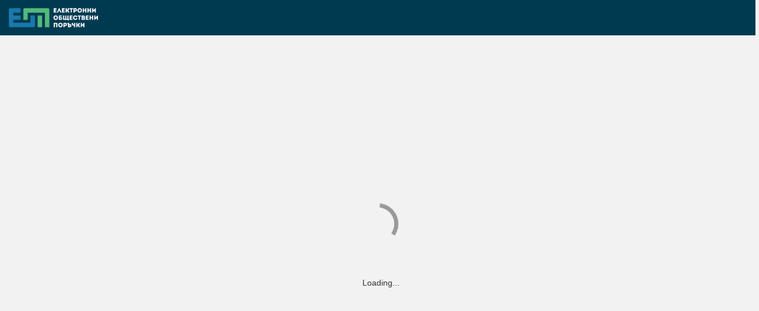

--- FILE ---
content_type: text/html
request_url: https://app.eop.bg/today/137666
body_size: 1593
content:
<!doctype html>
<html data-critters-container>

<head>
    <meta charset="utf-8">
    <title>ЦАИС ЕОП</title>
    <base href="/">

    <meta http-equiv="X-UA-Compatible" content="IE=edge,chrome=1">
    <meta name="viewport" content="width=device-width, initial-scale=1, maximum-scale=1.0, user-scalable=no">
    <meta name="theme-color" content="#189cff">
    <link rel="icon" type="image/x-icon" href="assets/images/favicon.ico">

    <style>
        body {
            direction: ltr;
            overflow-x: hidden;
            font-size: 14px;
            line-height: 1.42857143;
            color: #333333;
        }

        html, body {
            background: #f2f2f2;
            overflow-y: hidden;
            height: 100%;
            min-height: 100%;
            width: 100%;
            margin: 0;
        }

        /*header*/
        .header {
            display: flex;
            background-color: #003A51;
            height: 60px;
        }

        .header__content {
            display: flex;
            align-items: center;
            height: 100%;
            padding: 5px 10px 5px 15px;
            box-sizing: border-box;
        }

        .header__button {
            display: none !important;
            margin-right: 10px !important;
        }

        .header__logo {
            display: flex;
            -webkit-box-align: center;
            -ms-flex-align: center;
            align-items: center;
            height: 100%;
        }

        .header__img {
            width: 151px;
        }

        .header__login {
            display: flex;
            align-items: center;
            margin-left: auto;
        }

        @media (max-width: 767px) {
            .header__button {
                display: block !important;
            }

            .header__img {
                width: 110px;
            }
        }
        /*end header*/

        .center {
            width: 100%;
            font-family: sans-serif;
            text-align: center;
            margin-left: 11px;
        }

        .wraperloader {
            align-items: center;
            display: -webkit-box;
            display: -ms-flexbox;
            display: flex;
            height: calc(100vh - 60px);
            justify-content: center;
            flex-direction: column;
        }

        .loader,
        .loader:before,
        .loader:after {
            border-radius: 50%;
        }

        .loader {
            color: #9a9a9a;
            font-size: 7px;
            text-indent: -99999em;
            margin: 55px auto;
            position: relative;
            width: 10em;
            height: 10em;
            box-shadow: inset 0 0 0 1em;
            -webkit-transform: translateZ(0);
            -ms-transform: translateZ(0);
            transform: translateZ(0);
        }

            .loader:before,
            .loader:after {
                position: absolute;
                content: '';
            }

            .loader:before {
                width: 5.2em;
                height: 10.4em;
                background: rgb(242, 242, 242);
                border-radius: 10.2em 0 0 10.2em;
                top: -0.1em;
                left: -0.1em;
                -webkit-transform-origin: 5.2em 5.1em;
                transform-origin: 5.2em 5.1em;
                -webkit-animation: load2 2s infinite ease 1.5s;
                animation: load2 2s infinite ease 1.5s;
            }

            .loader:after {
                width: 5.2em;
                height: 10.4em;
                background: #f2f2f2;
                border-radius: 0 10.2em 10.2em 0;
                top: -0.1em;
                left: 5.1em;
                -webkit-transform-origin: 0px 5.1em;
                transform-origin: 0px 5.1em;
                -webkit-animation: load2 2s infinite ease;
                animation: load2 2s infinite ease;
            }

        @-webkit-keyframes load2 {
            0% {
                -webkit-transform: rotate(0deg);
                transform: rotate(0deg);
            }

            100% {
                -webkit-transform: rotate(360deg);
                transform: rotate(360deg);
            }
        }

        @keyframes load2 {
            0% {
                -webkit-transform: rotate(0deg);
                transform: rotate(0deg);
            }

            100% {
                -webkit-transform: rotate(360deg);
                transform: rotate(360deg);
            }
        }

        @media (max-width: 767px) {
            .loading-logo {
                width: 110px;
            }
        }

    </style>
<link rel="stylesheet" href="fonts.16ae80f264632094.css" media="print" onload="this.media='all'"><noscript><link rel="stylesheet" href="fonts.16ae80f264632094.css"></noscript></head>
<body>
    <script src="assets/scripts/oidc-client.slim.min.js"></script>
    <script src="assets/scripts/initial-load.min.js"></script>
    <nx1-root>
    </nx1-root>

    <div id="loader-wraper">
        <header class="header">
            <div class="header__content">
                <a class="header__logo" id="nx1-private-pages__home-link">
                    <img class="header__img" src="assets/images/logo-white.png" alt="negometrix logo">
                </a>
            </div>
        </header>
        <div class="wraperloader">
            <div class="loader"></div>
            <div class="center">Loading...</div>
        </div>
    </div>
<script src="runtime.692c57efb3304a8e.js" type="module"></script><script src="polyfills.7e35f9c31cd93529.js" type="module"></script><script src="scripts.ac75bc37fed0deec.js" defer></script><script src="main.323b944e3b7a61fa.js" type="module"></script></body>
</html>

--- FILE ---
content_type: application/javascript
request_url: https://app.eop.bg/assets/environments/environment-transform.js
body_size: 651
content:

function environmentTransform (environment) { 
    environment.baseUrl = 'https://app.eop.bg';
    environment.production = true;
    environment.serviceUrl = 'https://service.eop.bg/NX1Service.svc/js';
    environment.serviceSecurityUrl = 'https://service-sec.eop.bg/NX1SecurityService.svc/js';
    environment.showErrorPage = true;
    environment.minimumLogLevel = 3; // Debug = 1, Info = 2, Warn = 3, Error = 4
    environment.authenticationConfig.authorityUrl = 'https://identity.eop.bg';
    environment.tender.espdSubmitUrl = 'https://espd.eop.bg/espd-web/rest';
    environment.shop.baseUrl = 'https://e-shop.eop.bg/api/v1/';
    environment.shop.baseCorsUrl = 'https://e-shop.eop.bg';
	environment.matomoSiteId = 2;
}

--- FILE ---
content_type: application/javascript
request_url: https://app.eop.bg/main.323b944e3b7a61fa.js
body_size: 89875
content:
(self.webpackChunknx1=self.webpackChunknx1||[]).push([[8792],{49484:(k,_,m)=>{"use strict";m.d(_,{I:()=>v,K:()=>A});const p=m(95024),v=function(O,S){let N=0,V=[];if(!O||!O.length)return S([]);O.forEach(function(L){p(L,function(U){V=V.concat(U?[U]:[]),N++,N===O.length&&S(V)})})},A=(O,S)=>{const N=V=>{const L=O[V];if(typeof L>"u")return S();p(L,function(U){if(U)return S(U);N(V+1)})};N(0)}},45312:(k,_,m)=>{"use strict";m.d(_,{c:()=>p});const p={production:!1,hmr:!1,baseUrl:"https://deveop.uslugi.io/NX1.Web.Client/dist",serviceUrl:"https://deveop.uslugi.io/NX1.Web.Service/NX1Service.svc/js",serviceSecurityUrl:"https://deveop.uslugi.io/NX1.Web.Service/NX1SecurityService.svc/js",aopLink:"http://www.aop.bg",privateUrls:["/user","/organization","/tender","/message"],showErrorPage:!1,minimumLogLevel:1,authenticationConfig:{authorityUrl:"https://identitynx1-dev.deveop.uslugi.io",clientId:"NX1SPA",persistKey:"TokenManager.token.",redirectUrl:"/logon",postLogoutRedirectUri:"",isSilentRenewOn:!0,silentRedirectUrl:"/assets/silent_renew.html",popupRedirectUrl:"/assets/token_popup.html",signoutPopupRedirectUrl:"/assets/signout_popup.html",checkStateInterval:2e3,responseType:"code",scope:"openid profile email read write negometrix_user NX1IdentityServerApi",urlStorageKey:"nx1.url.storage.key",isLockedStorageKey:"nx1.isLocked.storage.key",lastActivityStorageKey:"nx1.lastActivity.storage.key"},matomoSiteId:null,scs:{libUrls:["/assets/libs/scs/scs.js","/assets/libs/scs/scs.helpers.js","/assets/libs/scs/scs.file.helpers.js"],lsFileUrl:"/assets/libs/scs/stampitlsfile.jnlp"},siteKey:"6LemY0QUAAAAAB2Tor35H2Sl7jswxQYVhXbHwubG",validateRecaptcha:!0,regExp:{username:/^([A-Za-z0-9\+]+(?:[._\-@][A-Za-z0-9]+)*){6,100}$/,email:/^(?![.-])((?!.*\.\.)[a-zA-Z0-9!#$%&'*+/=?^_`{|}~.-]+(?<!\.))@[a-zA-Z0-9-]+(\.[a-zA-Z0-9-]+)*\.[a-zA-Z]{2,}$/,phone:/^((\(\+?[0-9]+\))|\+?[0-9]+)( - |-| )?(((\(\d+\))|\d+)( - |-| )?)*(\d+)( )?$/,containsCapitalLetter:/^.*[A-Z]+.*$/,containsNumberOrSpecialChar:/.*[\d!"#$%&'()*+,-.\/:;<=>?@[\]^_`{|}~].*/,bulgarianBudgetCodeValidationPattern:/^\d{4,16}$/,batchNumberValidationPattern:/^\d{1,5}$/,commaDelimitedFileExtensions:/^(\.\w+)(,\s*\.\w+)*$/},invitation:{employeeInvitation:{maxCount:2147483647,maxLengthEmail:100},invitationStorageKey:"nx1.invitation.storage.key"},messages:{messagesPerPage:20,postsPerPage:20,messagesDashboard:5,defaultOrder:"ModifiedDate"},files:{allowedPrivateKeyExtensions:[".key"],allowedAvatarExtensions:[".jpg",".jpeg",".png",".gif",".bmp"],allowedProductListImportExtensions:[".xlsx"],allowedAvatarSize:52428800,warningMessageFileSize:20971520,encryptedDocumentPartSize:10485760,uploadToAzure:{getBlockSizeInBytes:v=>v<=31457280?5242880:v<=104857600?8388608:v<=524288e3?16777216:33554432},maxFileCount:9999},editor:{language:"en",extraPlugins:"divarea",format_tags:"p;h1;h2;h3;pre",removeButtons:"Source,Save,Templates,NewPage,Preview,Print,Cut,Redo,Copy,Undo,Paste,PasteText,PasteFromWord,Find,Replace,SelectAll,Scayt,\n            Form,Checkbox,Radio,TextField,Textarea,Select,Button,ImageButton,HiddenField,Superscript,Subscript,CopyFormatting,RemoveFormat,Blockquote,\n            CreateDiv,JustifyLeft,JustifyCenter,JustifyRight,JustifyBlock,Language,BidiRtl,BidiLtr,Unlink,Anchor,Image,Flash,Table,HorizontalRule,\n            Smiley,SpecialChar,PageBreak,Iframe,Format,Font,FontSize,TextColor,BGColor,Maximize,About,ShowBlocks,Outdent,Indent",removeDialogTabs:"image:advanced;link:advanced",removePlugins:"elementspath,iframe,magicline",title:!1,allowedContent:"\n        p strong em ol ul li u s;\n        a[!href,!target];\n        span[title](ckeditor-marker);\n        ",resize_enabled:!1,enterMode:2,shiftEnterMode:2,toolbarGroups:[{name:"basicstyles",groups:["basicstyles"]},{name:"paragraph",groups:["list","indent"]},{name:"links"},{name:"styles",groups:["styles"]},{name:"placeholderList"}],stylesSet:[{name:"Marker",element:"span",attributes:{class:"ckeditor-marker"}}]},editorAdvanced:{language:"en",extraPlugins:"divarea,tabletools,tableresize",format_tags:"p;h1;h2;h3;pre",removeButtons:"Source,Save,Templates,Cut,Find,SelectAll,Scayt,Form,Copy,NewPage,Preview,Paste,PasteFromWord,Replace,Radio,Checkbox,TextField,Textarea,Select,Button,\n            ImageButton,HiddenField,BidiLtr,Image,CreateDiv,BidiRtl,Flash,Subscript,Superscript,Language,Anchor,Smiley,HorizontalRule,SpecialChar,PageBreak,Iframe,Styles,\n            Maximize,About,ShowBlocks",removeDialogTabs:"image:advanced;link:advanced",removePlugins:"elementspath,iframe,magicline",title:!1,allowedContent:"\n        p strong em ol ul li u s hr sup;\n        a[!href,!target];\n        span[title](ckeditor-marker);\n        table{width,height}[align,border,cellpadding,cellspacing,summary];caption table tbody thead tfoot;th td tr[scope];\n        caption div h1 h2 h3 h4 h5 h6 p pre td th li;\n        *{*};",resize_enabled:!1,enterMode:2,shiftEnterMode:2,toolbarGroups:[{name:"clipboard",groups:["clipboard","undo"]},{name:"editing",groups:["find","selection","spellchecker","editing"]},{name:"forms",groups:["forms"]},{name:"styles",groups:["styles"]},{name:"basicstyles",groups:["basicstyles","cleanup"]},{name:"colors",groups:["colors"]},{name:"paragraph",groups:["align","bidi","list","indent","blocks","paragraph","justify"]},{name:"links",groups:["links"]},{name:"tools",groups:["tools"]},{name:"others",groups:["others"]},{name:"insert",groups:["insert"]},{name:"about",groups:["about"]},{name:"align",groups:["align"]},{name:"document",groups:["mode","doctools","document"]},{name:"snippetList"}],stylesSet:[{name:"Marker",element:"span",attributes:{class:"ckeditor-marker"}}]},organization:{dashboard:{buyerTendersParameters:{StartIndex:1,EndIndex:9999999,OrderAscending:!1,OrderColumn:"CreatedDate"},supplierTendersParameters:{StartIndex:1,EndIndex:9999999,OrderAscending:!1,OrderColumn:"CreatedDate"}},adminMenu:{organizationsListParameters:{StartIndex:1,EndIndex:9999999,OrderAscending:1,OrderColumn:"Name"},systemLog:{systemLogDurationDaysSearch:30}},security:{shownGroupMembersCount:10,shownGroupMembersCountMobile:3},authorities:{otherTypeOfAuthorityId:1e3},activities:{otherTypeOfActivityId:1e3},reports:{methodologicalInstructionsUrl:"https://www2.aop.bg/metodologiya/metodicheski-ukazaniya/",externalExperts229Url:"http://www.aop.bg/ee2014.php",externalExperts229AUrl:"http://www.aop.bg/ets.php",exportParameters:{StartIndex:1,EndIndex:2147483647},initialYear:2018,electronicServicesInitialYear:2020,externalControlInitialYear:2021}},settingTypesDefaultValue:{maxCharactersDefault:4e3,maxCharacters:1e4},nomenclatureColumnTypeSettingValues:{numberOfDigits:4,defaultNumberOfDigits:2,maxTextLength:500},tender:{tenderDescription:{allowAttachedDocuments:!0},tenderProperties:{decimalDigit:{minValue:0,maxValue:6}},boxStatusTransitions:["ShowRequirementsToSuppliers","HideRequirementsFromSuppliers","EnableOfferSubmission","DisableOfferSubmission","RevertToOfferSubmission"],finalizeEvaluationTransitions:["FinalizeEvaluation","ProceedToPhaseBeforeOpeningOfPricesFromEvaluation","RevertToEvaluationFromPhaseBeforeOpeningOfPrices","RevertToPhaseBeforeOpeningOfPricesFromPriceEvaluation","FinalizePriceEvaluation","RevertToEvaluationFromPreliminaryAwardingNotVisibleToSuppliers","RevertToPriceEvaluationFromPreliminaryAwardingNotVisibleToSuppliers","FinalizeTenderFromAfterContinuousEvaluation","RevertTenderToAfterContinuousEvaluation"],finalizeAwardingTransitions:["FinalizeAwardingFromPreliminaryAwardingNotVisibleToSuppliers","GoToAwardingNotVisibleToSuppliers","RevertToEvaluationFromPreliminaryAwardingNotVisibleToSuppliers","RevertToPriceEvaluationFromPreliminaryAwardingNotVisibleToSuppliers","RevertToPreliminaryAwardingNotVisibleToSuppliers","RevertToPreliminaryAwardingVisibleToSuppliers"],phase:{str_Tender_phase_offer_phase:{class:"bg--emerald0"},str_Tender_phase_before_opening_of_offers:{class:"bg-phase--evaluation"},str_Tender_phase_evaluation:{class:"bg-phase--evaluation"},str_Tender_phase_preliminary_awarding_not_visible_to_suppliers:{class:"bg-phase--awarding"},str_Tender_phase_preliminary_awarding_visible_to_suppliers:{class:"bg-phase--awarding"},str_Tender_phase_awarding_not_visible_to_suppliers:{class:"bg-phase--awarded"},str_Tender_phase_awarding_visible_to_suppliers:{class:"bg-phase--awarded"}},tenderProcessPhaseTransitionsToNotifySuppliers:["ShowRequirementsToSuppliers","HideRequirementsFromSuppliers","EnableOfferSubmission","DisableOfferSubmission","RevertToOfferSubmission","ShowPreliminaryAwardingToSuppliers","OpenOfferVaultFromWaiting","OpenPriceVault"],tenderProcessPhaseTransitionsToNotifyBuyers:["FinalizeEvaluation","FinalizePriceEvaluation","RevertToEvaluationFromPreliminaryAwardingNotVisibleToSuppliers","RevertToPriceEvaluationFromPreliminaryAwardingNotVisibleToSuppliers","OpenOfferVaultFromWaiting","OpenPriceVault","FinalizeAwardingFromPreliminaryAwardingNotVisibleToSuppliers","GoToAwardingNotVisibleToSuppliers","RevertToPreliminaryAwardingNotVisibleToSuppliers","RevertToPreliminaryAwardingVisibleToSuppliers"],offerPhase:{phase:"str_Tender_phase_offer_phase"},beforeOpeningOfOffersPhase:{refreshInterval:6e4,phase:"str_Tender_phase_before_opening_of_offers"},continuousEvaluation:{phase:"str_Tender_phase_continuous_evaluation"},afterContinuousEvaluation:{refreshInterval:6e4,phase:"str_Tender_phase_after_continuous_evaluation"},offer:{surveyAutoSaveTimeoutTime:5e3},tenderStatusItems:[{name:"str_Tender_status_task_invite_colleagues_to_collaborate",navigateUrl:"participants",navigateKeyword:"str_Tender_status_item_go_to_colleagues",boxType:null,navigateToMainTender:!1},{name:"str_Tender_status_task_prepare_requirements",navigateUrl:"roundId/requirements/boxId",navigateKeyword:"str_Tender_status_item_go_to_requirements",boxType:1,navigateToMainTender:!1},{name:"str_Tender_status_task_set_planning",navigateUrl:"planning",navigateKeyword:"str_Tender_status_item_go_to_planning",boxType:null,navigateToMainTender:!1},{name:"str_Tender_status_task_make_requirements_visible_to_suppliers",navigateUrl:"roundId/requirements/boxId",navigateKeyword:"str_Tender_status_item_go_to_requirements",boxType:1,navigateToMainTender:!1},{name:"str_Tender_status_task_set_date_for_submission_start",navigateUrl:"planning",navigateKeyword:"str_Tender_status_item_go_to_planning",boxType:null,navigateToMainTender:!1},{name:"str_Tender_status_task_submission_end_date_not_specified",navigateUrl:"planning",navigateKeyword:"str_Tender_status_item_go_to_planning",boxType:null,navigateToMainTender:!1},{name:"str_Tender_status_task_open_offer_vault_or_specify_date",navigateUrl:"planning",navigateKeyword:"str_Tender_status_item_go_to_planning",boxType:null,navigateToMainTender:!1},{name:"str_Tender_status_task_verify_opening_of_offers_value_date",navigateUrl:"planning",navigateKeyword:"str_Tender_status_item_go_to_planning",boxType:null,navigateToMainTender:!1},{name:"str_Tender_status_task_verify_opening_of_price_offers_value_date",navigateUrl:"planning",navigateKeyword:"str_Tender_status_item_go_to_planning",boxType:null,navigateToMainTender:!1},{name:"str_Tender_status_task_wait_open_offer_vault_date",navigateUrl:null,navigateKeyword:null,boxType:null,navigateToMainTender:!1},{name:"str_Tender_status_task_wait_for_opening_of_offers_vault",navigateUrl:null,navigateKeyword:null,boxType:null,navigateToMainTender:!1},{name:"str_Tender_status_task_invite_suppliers_to_tender",navigateUrl:"roundId/suppliers/boxId",navigateKeyword:"str_Tender_status_item_go_to_suppliers",boxType:2,navigateToMainTender:!1},{name:"str_Tender_status_task_wait_offer_submission_or_change_start_date",navigateUrl:"planning",navigateKeyword:"str_Tender_status_item_go_to_planning",boxType:null,navigateToMainTender:!1},{name:"str_Tender_status_task_wait_till_{{date}}_or_modify_it",navigateUrl:"planning",navigateKeyword:"str_Tender_status_item_go_to_planning",boxType:null,navigateToMainTender:!1},{name:"str_Tender_status_task_notify_suppliers_to_provide_key",navigateUrl:"roundId/offers/boxId",navigateKeyword:"str_Tender_status_item_go_to_offers",boxType:3,navigateToMainTender:!1},{name:"str_Tender_status_task_provide_key_to_decrypt_offer",navigateUrl:"roundId/offers/boxId",navigateKeyword:"str_Tender_status_item_go_to_offers",boxType:3,navigateToMainTender:!1},{name:"str_Tender_status_task_decrypt_offers",navigateUrl:"roundId/evaluations/boxId",navigateKeyword:"str_Tender_status_item_go_to_evaluations",boxType:4,navigateToMainTender:!1},{name:"str_Tender_status_task_decrypt_price_offers",navigateUrl:"roundId/evaluations/boxId",navigateKeyword:"str_Tender_status_item_go_to_evaluations",boxType:4,navigateToMainTender:!1},{name:"str_Tender_status_task_provide_evaluation_statement",navigateUrl:"roundId/evaluations/boxId",navigateKeyword:"str_Tender_status_item_go_to_evaluations",boxType:4},{name:"str_Tender_status_task_provide_price_evaluation_statement",navigateUrl:"roundId/evaluations/boxId",navigateKeyword:"str_Tender_status_item_go_to_evaluations",boxType:4,navigateToMainTender:!1},{name:"str_Tender_status_task_finalize_evaluation",navigateUrl:"roundId/evaluations/boxId",navigateKeyword:"str_Tender_status_item_go_to_evaluations",boxType:4,navigateToMainTender:!1},{name:"str_Tender_status_task_finalize_price_evaluation",navigateUrl:"roundId/evaluations/boxId",navigateKeyword:"str_Tender_status_item_go_to_evaluations",boxType:4,navigateToMainTender:!1},{name:"str_Tender_status_task_evaluate_offers",navigateUrl:"roundId/evaluations/boxId",navigateKeyword:"str_Tender_status_item_go_to_evaluations",boxType:4,navigateToMainTender:!1},{name:"str_Tender_status_task_award_tender",navigateUrl:"roundId/awards/boxId",navigateKeyword:"str_TenderStatusItem_go_to_awards",boxType:5,navigateToMainTender:!1},{name:"str_Tender_status_task_provide_awarding_statement",navigateUrl:"roundId/awards/boxId",navigateKeyword:"str_TenderStatusItem_go_to_awards",boxType:5,navigateToMainTender:!1},{name:"str_Tender_status_task_finalize_awarding",navigateUrl:"roundId/awards/boxId",navigateKeyword:"str_TenderStatusItem_go_to_awards",boxType:5,navigateToMainTender:!1},{name:"str_Tender_status_task_wait_till_offer_submission_starts",navigateUrl:null,navigateKeyword:null,boxType:null,navigateToMainTender:!1},{name:"str_Tender_status_task_start_filling_out_your_offer",navigateUrl:"roundId/offers/boxId",navigateKeyword:"str_Tender_status_item_go_to_offers",boxType:3,navigateToMainTender:!1},{name:"str_Tender_status_task_submit_your_offer",navigateUrl:"roundId/offers/boxId",navigateKeyword:"str_Tender_status_item_go_to_offers",boxType:3,navigateToMainTender:!1},{name:"str_Tender_status_task_you_can_still_modify_your_offer",navigateUrl:"roundId/offers/boxId",navigateKeyword:"str_Tender_status_item_go_to_offers",boxType:3,navigateToMainTender:!1},{name:"str_Tender_status_task_stand_by_for_announcements_from_buyer",navigateUrl:null,navigateKeyword:null,boxType:null,navigateToMainTender:!1},{name:"str_Tender_status_task_open_price_vault",navigateUrl:"roundId/offers/boxId",navigateKeyword:"str_Tender_status_item_go_to_offers",boxType:3,navigateToMainTender:!1},{name:"str_Tender_status_task_specify_date_for_open_price_vault",navigateUrl:"planning",navigateKeyword:"str_Tender_status_item_go_to_planning",boxType:null,navigateToMainTender:!1},{name:"str_Tender_status_task_notify_suppliers_to_provide_price_key",navigateUrl:"roundId/offers/boxId",navigateKeyword:"str_Tender_status_item_go_to_offers",boxType:3,navigateToMainTender:!1},{name:"str_Tender_status_task_provide_price_key_to_decrypt_offer",navigateUrl:"roundId/offers/boxId",navigateKeyword:"str_Tender_status_item_go_to_offers",boxType:3,navigateToMainTender:!1},{name:"str_Tender_status_task_set_validity_period",navigateUrl:"parent",navigateKeyword:"str_Tender_status_item_go_to_parent_tender",boxType:5,navigateToMainTender:!1},{name:"str_Tender_status_task_set_evaluation_scales",navigateUrl:"roundId/requirements/boxId/surveyquickedit",navigateKeyword:"str_Tender_status_item_go_to_survey_quick_edit",boxType:1,navigateToMainTender:!1},{name:"str_Tender_status_task_set_product_list_weights",navigateUrl:"roundId/requirements/boxId",navigateKeyword:"str_Tender_status_item_go_to_requirements",boxType:1,navigateToMainTender:!1},{name:"str_Tender_status_task_publish_tender",navigateUrl:"publication",navigateKeyword:"str_Tender_status_item_go_to_publication",boxType:null,navigateToMainTender:!0},{name:"str_Tender_status_task_fill_in_tender_settings",navigateUrl:"properties",navigateKeyword:"str_Tender_status_item_go_to_properties",boxType:null,navigateToMainTender:!1},{name:"str_Tender_status_task_set_offer_planning_dates",navigateUrl:"planning",navigateKeyword:"str_Tender_status_item_go_to_planning",boxType:null,navigateToMainTender:!1}],tenderNavigationRoundBoxes:{Requirement:{icon:{default:"mdi-book-open-variant",lastRound:"mdi-book-open-variant"},url:"requirements"},Supplier:{icon:{default:"mdi-truck",lastRound:"mdi-truck"},url:"suppliers"},Offer:{icon:{default:"mdi-email",lastRound:"mdi-email"},url:"offers"},Evaluation:{icon:{default:"mdi-scale-balance",lastRound:"mdi-scale-balance"},url:"evaluations"},Award:{icon:{default:"mdi-chart-bar",lastRound:"mdi-trophy-variant"},url:"awards"}},maximumLotNumberConversion:5,maximumLotNumber:999,espdSubmitUrl:"https://deveop.uslugi.io:4433/espd-web/rest",tedNoticeUrl:"https://ted.europa.eu/udl?uri=TED:NOTICE:{{number}}-{{year}}:TEXT:{{culture}}:HTML",tenderStorageKey:"nx1.tender.storage.key"},mobile:{listLimit:5},fileTypes:{document:"DocumentInfo:#NX1.Model"},fallbackCultureAbbreviation:"en-ZW",supportLink:"https://help.eop.bg/",convertorLink:"https://evroto.bg/bg#",handsontable:{licenseKey:"e792a-411a4-01f63-b4f1f-04325",awardMethod:{settings:{colHeaders:!0,rowHeaders:!0,manualColumnMove:!0,manualColumnResize:!0,manualRowMove:!0,allowInsertColumn:!0,allowInsertRow:!0,contextMenu:["row_above","row_below","---------","col_left","col_right","---------","mergeCells","---------","remove_row","remove_col","---------","clear_column","---------","undo","redo","---------","cut","copy"],allowRemoveColumn:!0,allowRemoveRow:!0,mergeCells:!0,colWidths:100,columnHeaderHeight:32,rowHeights:40,rowHeaderWidth:50,className:"htMiddle"}}},orders:{cacheKey:"pagingParamsCache"},shop:{baseUrl:"https://e-shop-dev.deveop.uslugi.io/api/v1/",baseCorsUrl:"https://e-shop-dev.deveop.uslugi.io",paging:{defaultParams:{StartIndex:1,EndIndex:10,IsDescending:!1,SearchValue:""},allResultsParams:{StartIndex:1,EndIndex:2147483647}},pagingCache:"pagingParamsCache",activeTabCache:"shop.activeListingTabCache",formats:{dateTime:"YYYY-MM-DD HH:mm:ss",allowedOrderFilesExtensions:[".jpg",".jpeg",".bmp",".gif",".tiff",".png",".pdf",".xlsx",".docx",".txt",".zip"]},defaultLang:"bg-BG",defaultPageCount:10,keys:{productsComparisonStorageKey:"productsComparison.storage.key"},limits:{maximumComparisonItems:3},defaultCurrency:"BGN",pxBreakpointForDesktopDevices:768,maxPercentageValue:100},payments:{paymentsListPagingKey:"PaymentPagingParams",paymentTabKey:0,paging:{defaultParams:{StartIndex:1,EndIndex:10,IsDescending:!1,SearchValue:""},allResultsParams:{StartIndex:1,EndIndex:2147483647}},activePayablesKey:"payments.storage.activeTab"},confirmationResult:{confirmationResultStorageKey:"nx1.confirmationResult.storage.key"}}},84429:(k,_,m)=>{"use strict";var p=m(10467),v=m(345),A=m(54438),O=m(49484),S=m(45312);function L(){return(L=(0,p.A)(function*(){const{AppModule:U}=yield m.e(7013).then(m.bind(m,87013)),$=yield v.sG().bootstrapModule(U);return S.c.production&&(yield function N(U){return new Promise(($,R)=>{const G=document.createElement("link");G.rel="stylesheet",G.href=U,G.onload=$,document.head.appendChild(G)})}(`${S.c.baseUrl}/styles.css`)),$})).apply(this,arguments)}(0,O.I)(["assets/environments/environment-transform.js"],U=>{environmentTransform(S.c),S.c.production&&(0,A.SmG)(),(0,O.I)([S.c.serviceSecurityUrl,S.c.serviceUrl],$=>{!function V(){L.apply(this,arguments)}()})})},36891:(k,_,m)=>{"use strict";var p=m(40573),v=m(97466);function A(B){return(A="function"==typeof Symbol&&"symbol"==typeof Symbol.iterator?function(z){return typeof z}:function(z){return z&&"function"==typeof Symbol&&z.constructor===Symbol&&z!==Symbol.prototype?"symbol":typeof z})(B)}function O(B,z){for(var b=0;b<z.length;b++){var j=z[b];j.enumerable=j.enumerable||!1,j.configurable=!0,"value"in j&&(j.writable=!0),Object.defineProperty(B,N(j.key),j)}}function S(B,z,b){return z&&O(B.prototype,z),b&&O(B,b),Object.defineProperty(B,"prototype",{writable:!1}),B}function N(B){var z=function V(B,z){if("object"!==A(B)||null===B)return B;var b=B[Symbol.toPrimitive];if(void 0!==b){var j=b.call(B,z||"default");if("object"!==A(j))return j;throw new TypeError("@@toPrimitive must return a primitive value.")}return("string"===z?String:Number)(B)}(B,"string");return"symbol"===A(z)?z:String(z)}var ke,Oe,$=m(49888).codes,R=$.ERR_AMBIGUOUS_ARGUMENT,G=$.ERR_INVALID_ARG_TYPE,J=$.ERR_INVALID_ARG_VALUE,K=$.ERR_INVALID_RETURN_VALUE,ce=$.ERR_MISSING_ARGS,me=m(36079),re=m(23886).inspect,ve=m(23886).types,je=ve.isPromise,Te=ve.isRegExp,W=m(67255)(),Q=m(26503)(),se=m(23020)("RegExp.prototype.test");function mt(){var B=m(60830);ke=B.isDeepEqual,Oe=B.isDeepStrictEqual}var xt=!1,Ue=k.exports=H,ie={};function ae(B){throw B.message instanceof Error?B.message:new me(B)}function C(B,z,b,j){if(!b){var Ie=!1;if(0===z)Ie=!0,j="No value argument passed to `assert.ok()`";else if(j instanceof Error)throw j;var Ae=new me({actual:b,expected:!0,message:j,operator:"==",stackStartFn:B});throw Ae.generatedMessage=Ie,Ae}}function H(){for(var B=arguments.length,z=new Array(B),b=0;b<B;b++)z[b]=arguments[b];C.apply(void 0,[H,z.length].concat(z))}Ue.fail=function Ee(B,z,b,j,Ie){var tt,Ae=arguments.length;if(0===Ae?tt="Failed":1===Ae?(b=B,B=void 0):(!1===xt&&(xt=!0,(p.emitWarning?p.emitWarning:v.warn.bind(v))("assert.fail() with more than one argument is deprecated. Please use assert.strictEqual() instead or only pass a message.","DeprecationWarning","DEP0094")),2===Ae&&(j="!=")),b instanceof Error)throw b;var ft={actual:B,expected:z,operator:void 0===j?"fail":j,stackStartFn:Ie||Ee};void 0!==b&&(ft.message=b);var T=new me(ft);throw tt&&(T.message=tt,T.generatedMessage=!0),T},Ue.AssertionError=me,Ue.ok=H,Ue.equal=function B(z,b,j){if(arguments.length<2)throw new ce("actual","expected");z!=b&&ae({actual:z,expected:b,message:j,operator:"==",stackStartFn:B})},Ue.notEqual=function B(z,b,j){if(arguments.length<2)throw new ce("actual","expected");z==b&&ae({actual:z,expected:b,message:j,operator:"!=",stackStartFn:B})},Ue.deepEqual=function B(z,b,j){if(arguments.length<2)throw new ce("actual","expected");void 0===ke&&mt(),ke(z,b)||ae({actual:z,expected:b,message:j,operator:"deepEqual",stackStartFn:B})},Ue.notDeepEqual=function B(z,b,j){if(arguments.length<2)throw new ce("actual","expected");void 0===ke&&mt(),ke(z,b)&&ae({actual:z,expected:b,message:j,operator:"notDeepEqual",stackStartFn:B})},Ue.deepStrictEqual=function B(z,b,j){if(arguments.length<2)throw new ce("actual","expected");void 0===ke&&mt(),Oe(z,b)||ae({actual:z,expected:b,message:j,operator:"deepStrictEqual",stackStartFn:B})},Ue.notDeepStrictEqual=function Y(B,z,b){if(arguments.length<2)throw new ce("actual","expected");void 0===ke&&mt(),Oe(B,z)&&ae({actual:B,expected:z,message:b,operator:"notDeepStrictEqual",stackStartFn:Y})},Ue.strictEqual=function B(z,b,j){if(arguments.length<2)throw new ce("actual","expected");Q(z,b)||ae({actual:z,expected:b,message:j,operator:"strictEqual",stackStartFn:B})},Ue.notStrictEqual=function B(z,b,j){if(arguments.length<2)throw new ce("actual","expected");Q(z,b)&&ae({actual:z,expected:b,message:j,operator:"notStrictEqual",stackStartFn:B})};var be=S(function B(z,b,j){var Ie=this;(function L(B,z){if(!(B instanceof z))throw new TypeError("Cannot call a class as a function")})(this,B),b.forEach(function(Ae){Ae in z&&(Ie[Ae]=void 0!==j&&"string"==typeof j[Ae]&&Te(z[Ae])&&se(z[Ae],j[Ae])?j[Ae]:z[Ae])})});function Qe(B,z,b,j){if("function"!=typeof z){if(Te(z))return se(z,B);if(2===arguments.length)throw new G("expected",["Function","RegExp"],z);if("object"!==A(B)||null===B){var Ie=new me({actual:B,expected:z,message:b,operator:"deepStrictEqual",stackStartFn:j});throw Ie.operator=j.name,Ie}var Ae=Object.keys(z);if(z instanceof Error)Ae.push("name","message");else if(0===Ae.length)throw new J("error",z,"may not be an empty object");return void 0===ke&&mt(),Ae.forEach(function(tt){"string"==typeof B[tt]&&Te(z[tt])&&se(z[tt],B[tt])||function Me(B,z,b,j,Ie,Ae){if(!(b in B)||!Oe(B[b],z[b])){if(!j){var tt=new be(B,Ie),Mt=new be(z,Ie,B),ft=new me({actual:tt,expected:Mt,operator:"deepStrictEqual",stackStartFn:Ae});throw ft.actual=B,ft.expected=z,ft.operator=Ae.name,ft}ae({actual:B,expected:z,message:j,operator:Ae.name,stackStartFn:Ae})}}(B,z,tt,b,Ae,j)}),!0}return void 0!==z.prototype&&B instanceof z||!Error.isPrototypeOf(z)&&!0===z.call({},B)}function le(B){if("function"!=typeof B)throw new G("fn","Function",B);try{B()}catch(z){return z}return ie}function de(B){return je(B)||null!==B&&"object"===A(B)&&"function"==typeof B.then&&"function"==typeof B.catch}function pe(B){return Promise.resolve().then(function(){var z;if("function"==typeof B){if(!de(z=B()))throw new K("instance of Promise","promiseFn",z)}else{if(!de(B))throw new G("promiseFn",["Function","Promise"],B);z=B}return Promise.resolve().then(function(){return z}).then(function(){return ie}).catch(function(b){return b})})}function Ne(B,z,b,j){if("string"==typeof b){if(4===arguments.length)throw new G("error",["Object","Error","Function","RegExp"],b);if("object"===A(z)&&null!==z){if(z.message===b)throw new R("error/message",'The error message "'.concat(z.message,'" is identical to the message.'))}else if(z===b)throw new R("error/message",'The error "'.concat(z,'" is identical to the message.'));j=b,b=void 0}else if(null!=b&&"object"!==A(b)&&"function"!=typeof b)throw new G("error",["Object","Error","Function","RegExp"],b);if(z===ie){var Ie="";b&&b.name&&(Ie+=" (".concat(b.name,")")),Ie+=j?": ".concat(j):".",ae({actual:void 0,expected:b,operator:B.name,message:"Missing expected ".concat("rejects"===B.name?"rejection":"exception").concat(Ie),stackStartFn:B})}if(b&&!Qe(z,b,j,B))throw z}function Ge(B,z,b,j){if(z!==ie){if("string"==typeof b&&(j=b,b=void 0),!b||Qe(z,b)){var Ie=j?": ".concat(j):".";ae({actual:z,expected:b,operator:B.name,message:"Got unwanted ".concat("doesNotReject"===B.name?"rejection":"exception").concat(Ie,"\n")+'Actual message: "'.concat(z&&z.message,'"'),stackStartFn:B})}throw z}}function Xe(B,z,b,j,Ie){if(!Te(z))throw new G("regexp","RegExp",z);var Ae="match"===Ie;if("string"!=typeof B||se(z,B)!==Ae){if(b instanceof Error)throw b;var tt=!b;b=b||("string"!=typeof B?'The "string" argument must be of type string. Received type '+"".concat(A(B)," (").concat(re(B),")"):(Ae?"The input did not match the regular expression ":"The input was expected to not match the regular expression ")+"".concat(re(z),". Input:\n\n").concat(re(B),"\n"));var Mt=new me({actual:B,expected:z,message:b,operator:Ie,stackStartFn:j});throw Mt.generatedMessage=tt,Mt}}function ht(){for(var B=arguments.length,z=new Array(B),b=0;b<B;b++)z[b]=arguments[b];C.apply(void 0,[ht,z.length].concat(z))}Ue.throws=function B(z){for(var b=arguments.length,j=new Array(b>1?b-1:0),Ie=1;Ie<b;Ie++)j[Ie-1]=arguments[Ie];Ne.apply(void 0,[B,le(z)].concat(j))},Ue.rejects=function B(z){for(var b=arguments.length,j=new Array(b>1?b-1:0),Ie=1;Ie<b;Ie++)j[Ie-1]=arguments[Ie];return pe(z).then(function(Ae){return Ne.apply(void 0,[B,Ae].concat(j))})},Ue.doesNotThrow=function B(z){for(var b=arguments.length,j=new Array(b>1?b-1:0),Ie=1;Ie<b;Ie++)j[Ie-1]=arguments[Ie];Ge.apply(void 0,[B,le(z)].concat(j))},Ue.doesNotReject=function B(z){for(var b=arguments.length,j=new Array(b>1?b-1:0),Ie=1;Ie<b;Ie++)j[Ie-1]=arguments[Ie];return pe(z).then(function(Ae){return Ge.apply(void 0,[B,Ae].concat(j))})},Ue.ifError=function B(z){if(null!=z){var b="ifError got unwanted exception: ";"object"===A(z)&&"string"==typeof z.message?b+=0===z.message.length&&z.constructor?z.constructor.name:z.message:b+=re(z);var j=new me({actual:z,expected:null,operator:"ifError",message:b,stackStartFn:B}),Ie=z.stack;if("string"==typeof Ie){var Ae=Ie.split("\n");Ae.shift();for(var tt=j.stack.split("\n"),Mt=0;Mt<Ae.length;Mt++){var ft=tt.indexOf(Ae[Mt]);if(-1!==ft){tt=tt.slice(0,ft);break}}j.stack="".concat(tt.join("\n"),"\n").concat(Ae.join("\n"))}throw j}},Ue.match=function B(z,b,j){Xe(z,b,j,B,"match")},Ue.doesNotMatch=function B(z,b,j){Xe(z,b,j,B,"doesNotMatch")},Ue.strict=W(ht,Ue,{equal:Ue.strictEqual,deepEqual:Ue.deepStrictEqual,notEqual:Ue.notStrictEqual,notDeepEqual:Ue.notDeepStrictEqual}),Ue.strict.strict=Ue.strict},36079:(k,_,m)=>{"use strict";var p=m(40573);function v(ie,ae){var Ee=Object.keys(ie);if(Object.getOwnPropertySymbols){var C=Object.getOwnPropertySymbols(ie);ae&&(C=C.filter(function(H){return Object.getOwnPropertyDescriptor(ie,H).enumerable})),Ee.push.apply(Ee,C)}return Ee}function A(ie){for(var ae=1;ae<arguments.length;ae++){var Ee=null!=arguments[ae]?arguments[ae]:{};ae%2?v(Object(Ee),!0).forEach(function(C){O(ie,C,Ee[C])}):Object.getOwnPropertyDescriptors?Object.defineProperties(ie,Object.getOwnPropertyDescriptors(Ee)):v(Object(Ee)).forEach(function(C){Object.defineProperty(ie,C,Object.getOwnPropertyDescriptor(Ee,C))})}return ie}function O(ie,ae,Ee){return(ae=L(ae))in ie?Object.defineProperty(ie,ae,{value:Ee,enumerable:!0,configurable:!0,writable:!0}):ie[ae]=Ee,ie}function N(ie,ae){for(var Ee=0;Ee<ae.length;Ee++){var C=ae[Ee];C.enumerable=C.enumerable||!1,C.configurable=!0,"value"in C&&(C.writable=!0),Object.defineProperty(ie,L(C.key),C)}}function L(ie){var ae=function U(ie,ae){if("object"!==je(ie)||null===ie)return ie;var Ee=ie[Symbol.toPrimitive];if(void 0!==Ee){var C=Ee.call(ie,ae||"default");if("object"!==je(C))return C;throw new TypeError("@@toPrimitive must return a primitive value.")}return("string"===ae?String:Number)(ie)}(ie,"string");return"symbol"===je(ae)?ae:String(ae)}function G(ie,ae){if(ae&&("object"===je(ae)||"function"==typeof ae))return ae;if(void 0!==ae)throw new TypeError("Derived constructors may only return object or undefined");return J(ie)}function J(ie){if(void 0===ie)throw new ReferenceError("this hasn't been initialised - super() hasn't been called");return ie}function K(ie){var ae="function"==typeof Map?new Map:void 0;return K=function(C){if(null===C||!function ye(ie){return-1!==Function.toString.call(ie).indexOf("[native code]")}(C))return C;if("function"!=typeof C)throw new TypeError("Super expression must either be null or a function");if(typeof ae<"u"){if(ae.has(C))return ae.get(C);ae.set(C,H)}function H(){return ce(C,arguments,ve(this).constructor)}return H.prototype=Object.create(C.prototype,{constructor:{value:H,enumerable:!1,writable:!0,configurable:!0}}),re(H,C)},K(ie)}function ce(ie,ae,Ee){return(ce=me()?Reflect.construct.bind():function(H,Y,be){var Me=[null];Me.push.apply(Me,Y);var le=new(Function.bind.apply(H,Me));return be&&re(le,be.prototype),le}).apply(null,arguments)}function me(){if(typeof Reflect>"u"||!Reflect.construct||Reflect.construct.sham)return!1;if("function"==typeof Proxy)return!0;try{return Boolean.prototype.valueOf.call(Reflect.construct(Boolean,[],function(){})),!0}catch{return!1}}function re(ie,ae){return(re=Object.setPrototypeOf?Object.setPrototypeOf.bind():function(C,H){return C.__proto__=H,C})(ie,ae)}function ve(ie){return(ve=Object.setPrototypeOf?Object.getPrototypeOf.bind():function(Ee){return Ee.__proto__||Object.getPrototypeOf(Ee)})(ie)}function je(ie){return(je="function"==typeof Symbol&&"symbol"==typeof Symbol.iterator?function(ae){return typeof ae}:function(ae){return ae&&"function"==typeof Symbol&&ae.constructor===Symbol&&ae!==Symbol.prototype?"symbol":typeof ae})(ie)}var W=m(23886).inspect,se=m(49888).codes.ERR_INVALID_ARG_TYPE;function De(ie,ae,Ee){return(void 0===Ee||Ee>ie.length)&&(Ee=ie.length),ie.substring(Ee-ae.length,Ee)===ae}var Oe="",Pe="",ze="",xe="",mt={deepStrictEqual:"Expected values to be strictly deep-equal:",strictEqual:"Expected values to be strictly equal:",strictEqualObject:'Expected "actual" to be reference-equal to "expected":',deepEqual:"Expected values to be loosely deep-equal:",equal:"Expected values to be loosely equal:",notDeepStrictEqual:'Expected "actual" not to be strictly deep-equal to:',notStrictEqual:'Expected "actual" to be strictly unequal to:',notStrictEqualObject:'Expected "actual" not to be reference-equal to "expected":',notDeepEqual:'Expected "actual" not to be loosely deep-equal to:',notEqual:'Expected "actual" to be loosely unequal to:',notIdentical:"Values identical but not reference-equal:"};function Ot(ie){var ae=Object.keys(ie),Ee=Object.create(Object.getPrototypeOf(ie));return ae.forEach(function(C){Ee[C]=ie[C]}),Object.defineProperty(Ee,"message",{value:ie.message}),Ee}function kt(ie){return W(ie,{compact:!1,customInspect:!1,depth:1e3,maxArrayLength:1/0,showHidden:!1,breakLength:1/0,showProxy:!1,sorted:!0,getters:!0})}var Ue=function(ie,ae){!function $(ie,ae){if("function"!=typeof ae&&null!==ae)throw new TypeError("Super expression must either be null or a function");ie.prototype=Object.create(ae&&ae.prototype,{constructor:{value:ie,writable:!0,configurable:!0}}),Object.defineProperty(ie,"prototype",{writable:!1}),ae&&re(ie,ae)}(C,ie);var Ee=function R(ie){var ae=me();return function(){var H,C=ve(ie);if(ae){var Y=ve(this).constructor;H=Reflect.construct(C,arguments,Y)}else H=C.apply(this,arguments);return G(this,H)}}(C);function C(H){var Y;if(function S(ie,ae){if(!(ie instanceof ae))throw new TypeError("Cannot call a class as a function")}(this,C),"object"!==je(H)||null===H)throw new se("options","Object",H);var be=H.message,Me=H.operator,Qe=H.stackStartFn,le=H.actual,de=H.expected,pe=Error.stackTraceLimit;if(Error.stackTraceLimit=0,null!=be)Y=Ee.call(this,String(be));else if(p.stderr&&p.stderr.isTTY&&(p.stderr&&p.stderr.getColorDepth&&1!==p.stderr.getColorDepth()?(Oe="\x1b[34m",Pe="\x1b[32m",xe="\x1b[39m",ze="\x1b[31m"):(Oe="",Pe="",xe="",ze="")),"object"===je(le)&&null!==le&&"object"===je(de)&&null!==de&&"stack"in le&&le instanceof Error&&"stack"in de&&de instanceof Error&&(le=Ot(le),de=Ot(de)),"deepStrictEqual"===Me||"strictEqual"===Me)Y=Ee.call(this,function xt(ie,ae,Ee){var C="",H="",Y=0,be="",Me=!1,Qe=kt(ie),le=Qe.split("\n"),de=kt(ae).split("\n"),pe=0,Ne="";if("strictEqual"===Ee&&"object"===je(ie)&&"object"===je(ae)&&null!==ie&&null!==ae&&(Ee="strictEqualObject"),1===le.length&&1===de.length&&le[0]!==de[0]){var Ge=le[0].length+de[0].length;if(Ge<=10){if(!("object"===je(ie)&&null!==ie||"object"===je(ae)&&null!==ae||0===ie&&0===ae))return"".concat(mt[Ee],"\n\n")+"".concat(le[0]," !== ").concat(de[0],"\n")}else if("strictEqualObject"!==Ee&&Ge<(p.stderr&&p.stderr.isTTY?p.stderr.columns:80)){for(;le[0][pe]===de[0][pe];)pe++;pe>2&&(Ne="\n  ".concat(function ke(ie,ae){if(ae=Math.floor(ae),0==ie.length||0==ae)return"";var Ee=ie.length*ae;for(ae=Math.floor(Math.log(ae)/Math.log(2));ae;)ie+=ie,ae--;return ie+ie.substring(0,Ee-ie.length)}(" ",pe),"^"),pe=0)}}for(var ht=le[le.length-1],B=de[de.length-1];ht===B&&(pe++<2?be="\n  ".concat(ht).concat(be):C=ht,le.pop(),de.pop(),0!==le.length&&0!==de.length);)ht=le[le.length-1],B=de[de.length-1];var z=Math.max(le.length,de.length);if(0===z){var b=Qe.split("\n");if(b.length>30)for(b[26]="".concat(Oe,"...").concat(xe);b.length>27;)b.pop();return"".concat(mt.notIdentical,"\n\n").concat(b.join("\n"),"\n")}pe>3&&(be="\n".concat(Oe,"...").concat(xe).concat(be),Me=!0),""!==C&&(be="\n  ".concat(C).concat(be),C="");var j=0,Ie=mt[Ee]+"\n".concat(Pe,"+ actual").concat(xe," ").concat(ze,"- expected").concat(xe),Ae=" ".concat(Oe,"...").concat(xe," Lines skipped");for(pe=0;pe<z;pe++){var tt=pe-Y;if(le.length<pe+1)tt>1&&pe>2&&(tt>4?(H+="\n".concat(Oe,"...").concat(xe),Me=!0):tt>3&&(H+="\n  ".concat(de[pe-2]),j++),H+="\n  ".concat(de[pe-1]),j++),Y=pe,C+="\n".concat(ze,"-").concat(xe," ").concat(de[pe]),j++;else if(de.length<pe+1)tt>1&&pe>2&&(tt>4?(H+="\n".concat(Oe,"...").concat(xe),Me=!0):tt>3&&(H+="\n  ".concat(le[pe-2]),j++),H+="\n  ".concat(le[pe-1]),j++),Y=pe,H+="\n".concat(Pe,"+").concat(xe," ").concat(le[pe]),j++;else{var Mt=de[pe],ft=le[pe],T=ft!==Mt&&(!De(ft,",")||ft.slice(0,-1)!==Mt);T&&De(Mt,",")&&Mt.slice(0,-1)===ft&&(T=!1,ft+=","),T?(tt>1&&pe>2&&(tt>4?(H+="\n".concat(Oe,"...").concat(xe),Me=!0):tt>3&&(H+="\n  ".concat(le[pe-2]),j++),H+="\n  ".concat(le[pe-1]),j++),Y=pe,H+="\n".concat(Pe,"+").concat(xe," ").concat(ft),C+="\n".concat(ze,"-").concat(xe," ").concat(Mt),j+=2):(H+=C,C="",(1===tt||0===pe)&&(H+="\n  ".concat(ft),j++))}if(j>20&&pe<z-2)return"".concat(Ie).concat(Ae,"\n").concat(H,"\n").concat(Oe,"...").concat(xe).concat(C,"\n")+"".concat(Oe,"...").concat(xe)}return"".concat(Ie).concat(Me?Ae:"","\n").concat(H).concat(C).concat(be).concat(Ne)}(le,de,Me));else if("notDeepStrictEqual"===Me||"notStrictEqual"===Me){var Ne=mt[Me],Ge=kt(le).split("\n");if("notStrictEqual"===Me&&"object"===je(le)&&null!==le&&(Ne=mt.notStrictEqualObject),Ge.length>30)for(Ge[26]="".concat(Oe,"...").concat(xe);Ge.length>27;)Ge.pop();Y=Ee.call(this,1===Ge.length?"".concat(Ne," ").concat(Ge[0]):"".concat(Ne,"\n\n").concat(Ge.join("\n"),"\n"))}else{var Xe=kt(le),ht="",B=mt[Me];"notDeepEqual"===Me||"notEqual"===Me?(Xe="".concat(mt[Me],"\n\n").concat(Xe)).length>1024&&(Xe="".concat(Xe.slice(0,1021),"...")):(ht="".concat(kt(de)),Xe.length>512&&(Xe="".concat(Xe.slice(0,509),"...")),ht.length>512&&(ht="".concat(ht.slice(0,509),"...")),"deepEqual"===Me||"equal"===Me?Xe="".concat(B,"\n\n").concat(Xe,"\n\nshould equal\n\n"):ht=" ".concat(Me," ").concat(ht)),Y=Ee.call(this,"".concat(Xe).concat(ht))}return Error.stackTraceLimit=pe,Y.generatedMessage=!be,Object.defineProperty(J(Y),"name",{value:"AssertionError [ERR_ASSERTION]",enumerable:!1,writable:!0,configurable:!0}),Y.code="ERR_ASSERTION",Y.actual=le,Y.expected=de,Y.operator=Me,Error.captureStackTrace&&Error.captureStackTrace(J(Y),Qe),Y.name="AssertionError",G(Y)}return function V(ie,ae,Ee){ae&&N(ie.prototype,ae),Ee&&N(ie,Ee),Object.defineProperty(ie,"prototype",{writable:!1})}(C,[{key:"toString",value:function(){return"".concat(this.name," [").concat(this.code,"]: ").concat(this.message)}},{key:ae,value:function(Y,be){return W(this,A(A({},be),{},{customInspect:!1,depth:0}))}}]),C}(K(Error),W.custom);k.exports=Ue},49888:(k,_,m)=>{"use strict";function p(W){return(p="function"==typeof Symbol&&"symbol"==typeof Symbol.iterator?function(Q){return typeof Q}:function(Q){return Q&&"function"==typeof Symbol&&Q.constructor===Symbol&&Q!==Symbol.prototype?"symbol":typeof Q})(W)}function v(W,Q){for(var se=0;se<Q.length;se++){var De=Q[se];De.enumerable=De.enumerable||!1,De.configurable=!0,"value"in De&&(De.writable=!0),Object.defineProperty(W,O(De.key),De)}}function O(W){var Q=function S(W,Q){if("object"!==p(W)||null===W)return W;var se=W[Symbol.toPrimitive];if(void 0!==se){var De=se.call(W,Q||"default");if("object"!==p(De))return De;throw new TypeError("@@toPrimitive must return a primitive value.")}return("string"===Q?String:Number)(W)}(W,"string");return"symbol"===p(Q)?Q:String(Q)}function L(W,Q){return(L=Object.setPrototypeOf?Object.setPrototypeOf.bind():function(De,ke){return De.__proto__=ke,De})(W,Q)}function J(W){return(J=Object.setPrototypeOf?Object.getPrototypeOf.bind():function(se){return se.__proto__||Object.getPrototypeOf(se)})(W)}var ce,me,K={};function ye(W,Q,se){se||(se=Error);var ke=function(Oe){!function V(W,Q){if("function"!=typeof Q&&null!==Q)throw new TypeError("Super expression must either be null or a function");W.prototype=Object.create(Q&&Q.prototype,{constructor:{value:W,writable:!0,configurable:!0}}),Object.defineProperty(W,"prototype",{writable:!1}),Q&&L(W,Q)}(ze,Oe);var Pe=function U(W){var Q=function G(){if(typeof Reflect>"u"||!Reflect.construct||Reflect.construct.sham)return!1;if("function"==typeof Proxy)return!0;try{return Boolean.prototype.valueOf.call(Reflect.construct(Boolean,[],function(){})),!0}catch{return!1}}();return function(){var ke,De=J(W);if(Q){var Oe=J(this).constructor;ke=Reflect.construct(De,arguments,Oe)}else ke=De.apply(this,arguments);return function $(W,Q){if(Q&&("object"===p(Q)||"function"==typeof Q))return Q;if(void 0!==Q)throw new TypeError("Derived constructors may only return object or undefined");return function R(W){if(void 0===W)throw new ReferenceError("this hasn't been initialised - super() hasn't been called");return W}(W)}(this,ke)}}(ze);function ze(xe,mt,Ft){var Ot;return function N(W,Q){if(!(W instanceof Q))throw new TypeError("Cannot call a class as a function")}(this,ze),Ot=Pe.call(this,function De(Oe,Pe,ze){return"string"==typeof Q?Q:Q(Oe,Pe,ze)}(xe,mt,Ft)),Ot.code=W,Ot}return function A(W,Q,se){return Q&&v(W.prototype,Q),se&&v(W,se),Object.defineProperty(W,"prototype",{writable:!1}),W}(ze)}(se);K[W]=ke}function re(W,Q){if(Array.isArray(W)){var se=W.length;return W=W.map(function(De){return String(De)}),se>2?"one of ".concat(Q," ").concat(W.slice(0,se-1).join(", "),", or ")+W[se-1]:2===se?"one of ".concat(Q," ").concat(W[0]," or ").concat(W[1]):"of ".concat(Q," ").concat(W[0])}return"of ".concat(Q," ").concat(String(W))}ye("ERR_AMBIGUOUS_ARGUMENT",'The "%s" argument is ambiguous. %s',TypeError),ye("ERR_INVALID_ARG_TYPE",function(W,Q,se){var De,ke;if(void 0===ce&&(ce=m(36891)),ce("string"==typeof W,"'name' must be a string"),"string"==typeof Q&&function ve(W,Q,se){return W.substr(!se||se<0?0:+se,Q.length)===Q}(Q,"not ")?(De="must not be",Q=Q.replace(/^not /,"")):De="must be",function je(W,Q,se){return(void 0===se||se>W.length)&&(se=W.length),W.substring(se-Q.length,se)===Q}(W," argument"))ke="The ".concat(W," ").concat(De," ").concat(re(Q,"type"));else{var Oe=function Te(W,Q,se){return"number"!=typeof se&&(se=0),!(se+Q.length>W.length)&&-1!==W.indexOf(Q,se)}(W,".")?"property":"argument";ke='The "'.concat(W,'" ').concat(Oe," ").concat(De," ").concat(re(Q,"type"))}return ke+". Received type ".concat(p(se))},TypeError),ye("ERR_INVALID_ARG_VALUE",function(W,Q){var se=arguments.length>2&&void 0!==arguments[2]?arguments[2]:"is invalid";void 0===me&&(me=m(23886));var De=me.inspect(Q);return De.length>128&&(De="".concat(De.slice(0,128),"...")),"The argument '".concat(W,"' ").concat(se,". Received ").concat(De)},TypeError,RangeError),ye("ERR_INVALID_RETURN_VALUE",function(W,Q,se){var De;return De=se&&se.constructor&&se.constructor.name?"instance of ".concat(se.constructor.name):"type ".concat(p(se)),"Expected ".concat(W,' to be returned from the "').concat(Q,'"')+" function but got ".concat(De,".")},TypeError),ye("ERR_MISSING_ARGS",function(){for(var W=arguments.length,Q=new Array(W),se=0;se<W;se++)Q[se]=arguments[se];void 0===ce&&(ce=m(36891)),ce(Q.length>0,"At least one arg needs to be specified");var De="The ",ke=Q.length;switch(Q=Q.map(function(Oe){return'"'.concat(Oe,'"')}),ke){case 1:De+="".concat(Q[0]," argument");break;case 2:De+="".concat(Q[0]," and ").concat(Q[1]," arguments");break;default:De+=Q.slice(0,ke-1).join(", "),De+=", and ".concat(Q[ke-1]," arguments")}return"".concat(De," must be specified")},TypeError),k.exports.codes=K},60830:(k,_,m)=>{"use strict";function p(T,P){return function N(T){if(Array.isArray(T))return T}(T)||function S(T,P){var he=null==T?null:typeof Symbol<"u"&&T[Symbol.iterator]||T["@@iterator"];if(null!=he){var Ce,we,Je,Ve,ot=[],Be=!0,Ye=!1;try{if(Je=(he=he.call(T)).next,0===P){if(Object(he)!==he)return;Be=!1}else for(;!(Be=(Ce=Je.call(he)).done)&&(ot.push(Ce.value),ot.length!==P);Be=!0);}catch(We){Ye=!0,we=We}finally{try{if(!Be&&null!=he.return&&(Ve=he.return(),Object(Ve)!==Ve))return}finally{if(Ye)throw we}}return ot}}(T,P)||function A(T,P){if(T){if("string"==typeof T)return O(T,P);var he=Object.prototype.toString.call(T).slice(8,-1);if("Object"===he&&T.constructor&&(he=T.constructor.name),"Map"===he||"Set"===he)return Array.from(T);if("Arguments"===he||/^(?:Ui|I)nt(?:8|16|32)(?:Clamped)?Array$/.test(he))return O(T,P)}}(T,P)||function v(){throw new TypeError("Invalid attempt to destructure non-iterable instance.\nIn order to be iterable, non-array objects must have a [Symbol.iterator]() method.")}()}function O(T,P){(null==P||P>T.length)&&(P=T.length);for(var he=0,Ce=new Array(P);he<P;he++)Ce[he]=T[he];return Ce}function V(T){return(V="function"==typeof Symbol&&"symbol"==typeof Symbol.iterator?function(P){return typeof P}:function(P){return P&&"function"==typeof Symbol&&P.constructor===Symbol&&P!==Symbol.prototype?"symbol":typeof P})(T)}var L=void 0!==/a/g.flags,U=function(P){var he=[];return P.forEach(function(Ce){return he.push(Ce)}),he},$=function(P){var he=[];return P.forEach(function(Ce,we){return he.push([we,Ce])}),he},R=Object.is?Object.is:m(77710),G=Object.getOwnPropertySymbols?Object.getOwnPropertySymbols:function(){return[]},J=Number.isNaN?Number.isNaN:m(70080);function K(T){return T.call.bind(T)}var ce=K(Object.prototype.hasOwnProperty),me=K(Object.prototype.propertyIsEnumerable),ye=K(Object.prototype.toString),re=m(23886).types,ve=re.isAnyArrayBuffer,je=re.isArrayBufferView,Te=re.isDate,W=re.isMap,Q=re.isRegExp,se=re.isSet,De=re.isNativeError,ke=re.isBoxedPrimitive,Oe=re.isNumberObject,Pe=re.isStringObject,ze=re.isBooleanObject,xe=re.isBigIntObject,mt=re.isSymbolObject,Ft=re.isFloat32Array,Ot=re.isFloat64Array;function kt(T){if(0===T.length||T.length>10)return!0;for(var P=0;P<T.length;P++){var he=T.charCodeAt(P);if(he<48||he>57)return!0}return 10===T.length&&T>=Math.pow(2,32)}function xt(T){return Object.keys(T).filter(kt).concat(G(T).filter(Object.prototype.propertyIsEnumerable.bind(T)))}function Ue(T,P){if(T===P)return 0;for(var he=T.length,Ce=P.length,we=0,Je=Math.min(he,Ce);we<Je;++we)if(T[we]!==P[we]){he=T[we],Ce=P[we];break}return he<Ce?-1:Ce<he?1:0}var C=0,H=1,Y=2,be=3;function Ne(T,P,he,Ce){if(T===P)return 0!==T||!he||R(T,P);if(he){if("object"!==V(T))return"number"==typeof T&&J(T)&&J(P);if("object"!==V(P)||null===T||null===P||Object.getPrototypeOf(T)!==Object.getPrototypeOf(P))return!1}else{if(null===T||"object"!==V(T))return(null===P||"object"!==V(P))&&T==P;if(null===P||"object"!==V(P))return!1}var we=ye(T);if(we!==ye(P))return!1;if(Array.isArray(T)){if(T.length!==P.length)return!1;var Ve=xt(T),ot=xt(P);return Ve.length===ot.length&&Xe(T,P,he,Ce,H,Ve)}if("[object Object]"===we&&(!W(T)&&W(P)||!se(T)&&se(P)))return!1;if(Te(T)){if(!Te(P)||Date.prototype.getTime.call(T)!==Date.prototype.getTime.call(P))return!1}else if(Q(T)){if(!Q(P)||!function Me(T,P){return L?T.source===P.source&&T.flags===P.flags:RegExp.prototype.toString.call(T)===RegExp.prototype.toString.call(P)}(T,P))return!1}else if(De(T)||T instanceof Error){if(T.message!==P.message||T.name!==P.name)return!1}else{if(je(T)){if(he||!Ft(T)&&!Ot(T)){if(!function le(T,P){return T.byteLength===P.byteLength&&0===Ue(new Uint8Array(T.buffer,T.byteOffset,T.byteLength),new Uint8Array(P.buffer,P.byteOffset,P.byteLength))}(T,P))return!1}else if(!function Qe(T,P){if(T.byteLength!==P.byteLength)return!1;for(var he=0;he<T.byteLength;he++)if(T[he]!==P[he])return!1;return!0}(T,P))return!1;var Be=xt(T),Ye=xt(P);return Be.length===Ye.length&&Xe(T,P,he,Ce,C,Be)}if(se(T))return!(!se(P)||T.size!==P.size)&&Xe(T,P,he,Ce,Y);if(W(T))return!(!W(P)||T.size!==P.size)&&Xe(T,P,he,Ce,be);if(ve(T)){if(!function de(T,P){return T.byteLength===P.byteLength&&0===Ue(new Uint8Array(T),new Uint8Array(P))}(T,P))return!1}else if(ke(T)&&!function pe(T,P){return Oe(T)?Oe(P)&&R(Number.prototype.valueOf.call(T),Number.prototype.valueOf.call(P)):Pe(T)?Pe(P)&&String.prototype.valueOf.call(T)===String.prototype.valueOf.call(P):ze(T)?ze(P)&&Boolean.prototype.valueOf.call(T)===Boolean.prototype.valueOf.call(P):xe(T)?xe(P)&&BigInt.prototype.valueOf.call(T)===BigInt.prototype.valueOf.call(P):mt(P)&&Symbol.prototype.valueOf.call(T)===Symbol.prototype.valueOf.call(P)}(T,P))return!1}return Xe(T,P,he,Ce,C)}function Ge(T,P){return P.filter(function(he){return me(T,he)})}function Xe(T,P,he,Ce,we,Je){if(5===arguments.length){Je=Object.keys(T);var Ve=Object.keys(P);if(Je.length!==Ve.length)return!1}for(var ot=0;ot<Je.length;ot++)if(!ce(P,Je[ot]))return!1;if(he&&5===arguments.length){var Be=G(T);if(0!==Be.length){var Ye=0;for(ot=0;ot<Be.length;ot++){var We=Be[ot];if(me(T,We)){if(!me(P,We))return!1;Je.push(We),Ye++}else if(me(P,We))return!1}var rr=G(P);if(Be.length!==rr.length&&Ge(P,rr).length!==Ye)return!1}else{var st=G(P);if(0!==st.length&&0!==Ge(P,st).length)return!1}}if(0===Je.length&&(we===C||we===H&&0===T.length||0===T.size))return!0;if(void 0===Ce)Ce={val1:new Map,val2:new Map,position:0};else{var zn=Ce.val1.get(T);if(void 0!==zn){var yt=Ce.val2.get(P);if(void 0!==yt)return zn===yt}Ce.position++}Ce.val1.set(T,Ce.position),Ce.val2.set(P,Ce.position);var Mn=function tt(T,P,he,Ce,we,Je){var Ve=0;if(Je===Y){if(!function j(T,P,he,Ce){for(var we=null,Je=U(T),Ve=0;Ve<Je.length;Ve++){var ot=Je[Ve];if("object"===V(ot)&&null!==ot)null===we&&(we=new Set),we.add(ot);else if(!P.has(ot)){if(he||!z(T,P,ot))return!1;null===we&&(we=new Set),we.add(ot)}}if(null!==we){for(var Be=U(P),Ye=0;Ye<Be.length;Ye++){var We=Be[Ye];if("object"===V(We)&&null!==We){if(!ht(we,We,he,Ce))return!1}else if(!he&&!T.has(We)&&!ht(we,We,he,Ce))return!1}return 0===we.size}return!0}(T,P,he,we))return!1}else if(Je===be){if(!function Ae(T,P,he,Ce){for(var we=null,Je=$(T),Ve=0;Ve<Je.length;Ve++){var ot=p(Je[Ve],2),Be=ot[0],Ye=ot[1];if("object"===V(Be)&&null!==Be)null===we&&(we=new Set),we.add(Be);else{var We=P.get(Be);if(void 0===We&&!P.has(Be)||!Ne(Ye,We,he,Ce)){if(he||!b(T,P,Be,Ye,Ce))return!1;null===we&&(we=new Set),we.add(Be)}}}if(null!==we){for(var rr=$(P),st=0;st<rr.length;st++){var zn=p(rr[st],2),yt=zn[0],Mn=zn[1];if("object"===V(yt)&&null!==yt){if(!Ie(we,T,yt,Mn,he,Ce))return!1}else if(!(he||T.has(yt)&&Ne(T.get(yt),Mn,!1,Ce)||Ie(we,T,yt,Mn,!1,Ce)))return!1}return 0===we.size}return!0}(T,P,he,we))return!1}else if(Je===H)for(;Ve<T.length;Ve++){if(!ce(T,Ve)){if(ce(P,Ve))return!1;for(var ot=Object.keys(T);Ve<ot.length;Ve++){var Be=ot[Ve];if(!ce(P,Be)||!Ne(T[Be],P[Be],he,we))return!1}return ot.length===Object.keys(P).length}if(!ce(P,Ve)||!Ne(T[Ve],P[Ve],he,we))return!1}for(Ve=0;Ve<Ce.length;Ve++){var Ye=Ce[Ve];if(!Ne(T[Ye],P[Ye],he,we))return!1}return!0}(T,P,he,Je,Ce,we);return Ce.val1.delete(T),Ce.val2.delete(P),Mn}function ht(T,P,he,Ce){for(var we=U(T),Je=0;Je<we.length;Je++){var Ve=we[Je];if(Ne(P,Ve,he,Ce))return T.delete(Ve),!0}return!1}function B(T){switch(V(T)){case"undefined":return null;case"object":return;case"symbol":return!1;case"string":T=+T;case"number":if(J(T))return!1}return!0}function z(T,P,he){var Ce=B(he);return Ce??(P.has(Ce)&&!T.has(Ce))}function b(T,P,he,Ce,we){var Je=B(he);if(null!=Je)return Je;var Ve=P.get(Je);return!(void 0===Ve&&!P.has(Je)||!Ne(Ce,Ve,!1,we))&&!T.has(Je)&&Ne(Ce,Ve,!1,we)}function Ie(T,P,he,Ce,we,Je){for(var Ve=U(T),ot=0;ot<Ve.length;ot++){var Be=Ve[ot];if(Ne(he,Be,we,Je)&&Ne(Ce,P.get(Be),we,Je))return T.delete(Be),!0}return!1}k.exports={isDeepEqual:function Mt(T,P){return Ne(T,P,!1)},isDeepStrictEqual:function ft(T,P){return Ne(T,P,!0)}}},95731:(k,_,m)=>{"use strict";var p=m(65992),v=m(79477),A=m(59705),O=m(52910);k.exports=O||p.call(A,v)},98910:(k,_,m)=>{"use strict";var p=m(65992),v=m(79477),A=m(95731);k.exports=function(){return A(p,v,arguments)}},79477:k=>{"use strict";k.exports=Function.prototype.apply},59705:k=>{"use strict";k.exports=Function.prototype.call},61885:(k,_,m)=>{"use strict";var p=m(65992),v=m(46758),A=m(59705),O=m(95731);k.exports=function(N){if(N.length<1||"function"!=typeof N[0])throw new v("a function is required");return O(p,A,N)}},52910:k=>{"use strict";k.exports=typeof Reflect<"u"&&Reflect&&Reflect.apply},23020:(k,_,m)=>{"use strict";var p=m(90258),v=m(48128),A=v(p("String.prototype.indexOf"));k.exports=function(S,N){var V=p(S,!!N);return"function"==typeof V&&A(S,".prototype.")>-1?v(V):V}},48128:(k,_,m)=>{"use strict";var p=m(31358),v=m(4570),A=m(61885),O=m(98910);k.exports=function(N){var V=A(arguments),L=N.length-(arguments.length-1);return p(V,1+(L>0?L:0),!0)},v?v(k.exports,"apply",{value:O}):k.exports.apply=O},12773:(k,_,m)=>{"use strict";var p=m(90258),v=m(61885),A=v([p("%String.prototype.indexOf%")]);k.exports=function(S,N){var V=p(S,!!N);return"function"==typeof V&&A(S,".prototype.")>-1?v([V]):V}},97466:(k,_,m)=>{var p=m(23886),v=m(36891);function A(){return(new Date).getTime()}var S,O=Array.prototype.slice,N={};S=typeof m.g<"u"&&m.g.console?m.g.console:typeof window<"u"&&window.console?window.console:{};for(var V=[[function G(){},"log"],[function J(){S.log.apply(S,arguments)},"info"],[function K(){S.log.apply(S,arguments)},"warn"],[function ce(){S.warn.apply(S,arguments)},"error"],[function me(Te){N[Te]=A()},"time"],[function ye(Te){var W=N[Te];if(!W)throw new Error("No such label: "+Te);delete N[Te];var Q=A()-W;S.log(Te+": "+Q+"ms")},"timeEnd"],[function re(){var Te=new Error;Te.name="Trace",Te.message=p.format.apply(null,arguments),S.error(Te.stack)},"trace"],[function ve(Te){S.log(p.inspect(Te)+"\n")},"dir"],[function je(Te){if(!Te){var W=O.call(arguments,1);v.ok(!1,p.format.apply(null,W))}},"assert"]],L=0;L<V.length;L++){var U=V[L],R=U[1];S[R]||(S[R]=U[0])}k.exports=S},92736:(k,_,m)=>{"use strict";var p=m(4570),v=m(58413),A=m(46758),O=m(83798);k.exports=function(N,V,L){if(!N||"object"!=typeof N&&"function"!=typeof N)throw new A("`obj` must be an object or a function`");if("string"!=typeof V&&"symbol"!=typeof V)throw new A("`property` must be a string or a symbol`");if(arguments.length>3&&"boolean"!=typeof arguments[3]&&null!==arguments[3])throw new A("`nonEnumerable`, if provided, must be a boolean or null");if(arguments.length>4&&"boolean"!=typeof arguments[4]&&null!==arguments[4])throw new A("`nonWritable`, if provided, must be a boolean or null");if(arguments.length>5&&"boolean"!=typeof arguments[5]&&null!==arguments[5])throw new A("`nonConfigurable`, if provided, must be a boolean or null");if(arguments.length>6&&"boolean"!=typeof arguments[6])throw new A("`loose`, if provided, must be a boolean");var U=arguments.length>3?arguments[3]:null,$=arguments.length>4?arguments[4]:null,R=arguments.length>5?arguments[5]:null,G=arguments.length>6&&arguments[6],J=!!O&&O(N,V);if(p)p(N,V,{configurable:null===R&&J?J.configurable:!R,enumerable:null===U&&J?J.enumerable:!U,value:L,writable:null===$&&J?J.writable:!$});else{if(!G&&(U||$||R))throw new v("This environment does not support defining a property as non-configurable, non-writable, or non-enumerable.");N[V]=L}}},947:(k,_,m)=>{"use strict";var p=m(44934),v="function"==typeof Symbol&&"symbol"==typeof Symbol("foo"),A=Object.prototype.toString,O=Array.prototype.concat,S=m(92736),V=m(35861)(),L=function($,R,G,J){if(R in $)if(!0===J){if($[R]===G)return}else if(!function($){return"function"==typeof $&&"[object Function]"===A.call($)}(J)||!J())return;V?S($,R,G,!0):S($,R,G)},U=function($,R){var G=arguments.length>2?arguments[2]:{},J=p(R);v&&(J=O.call(J,Object.getOwnPropertySymbols(R)));for(var K=0;K<J.length;K+=1)L($,J[K],R[J[K]],G[J[K]])};U.supportsDescriptors=!!V,k.exports=U},63361:(k,_,m)=>{"use strict";var A,p=m(61885),v=m(83798);try{A=[].__proto__===Array.prototype}catch(V){if(!V||"object"!=typeof V||!("code"in V)||"ERR_PROTO_ACCESS"!==V.code)throw V}var O=!!A&&v&&v(Object.prototype,"__proto__"),S=Object,N=S.getPrototypeOf;k.exports=O&&"function"==typeof O.get?p([O.get]):"function"==typeof N&&function(L){return N(null==L?L:S(L))}},4570:k=>{"use strict";var _=Object.defineProperty||!1;if(_)try{_({},"a",{value:1})}catch{_=!1}k.exports=_},1756:k=>{"use strict";k.exports=EvalError},37640:k=>{"use strict";k.exports=Error},77933:k=>{"use strict";k.exports=RangeError},6613:k=>{"use strict";k.exports=ReferenceError},58413:k=>{"use strict";k.exports=SyntaxError},46758:k=>{"use strict";k.exports=TypeError},5286:k=>{"use strict";k.exports=URIError},65891:k=>{"use strict";k.exports=Object},89999:(k,_,m)=>{"use strict";var p=m(58239),v=Object.prototype.toString,A=Object.prototype.hasOwnProperty;k.exports=function(U,$,R){if(!p($))throw new TypeError("iterator must be a function");var G;arguments.length>=3&&(G=R),function V(L){return"[object Array]"===v.call(L)}(U)?function(U,$,R){for(var G=0,J=U.length;G<J;G++)A.call(U,G)&&(null==R?$(U[G],G,U):$.call(R,U[G],G,U))}(U,$,G):"string"==typeof U?function(U,$,R){for(var G=0,J=U.length;G<J;G++)null==R?$(U.charAt(G),G,U):$.call(R,U.charAt(G),G,U)}(U,$,G):function(U,$,R){for(var G in U)A.call(U,G)&&(null==R?$(U[G],G,U):$.call(R,U[G],G,U))}(U,$,G)}},49132:k=>{"use strict";var m=Object.prototype.toString,p=Math.max,A=function(V,L){for(var U=[],$=0;$<V.length;$+=1)U[$]=V[$];for(var R=0;R<L.length;R+=1)U[R+V.length]=L[R];return U};k.exports=function(V){var L=this;if("function"!=typeof L||"[object Function]"!==m.apply(L))throw new TypeError("Function.prototype.bind called on incompatible "+L);for(var $,U=function(V){for(var U=[],$=1,R=0;$<V.length;$+=1,R+=1)U[R]=V[$];return U}(arguments),G=p(0,L.length-U.length),J=[],K=0;K<G;K++)J[K]="$"+K;if($=Function("binder","return function ("+function(N){for(var L="",U=0;U<N.length;U+=1)L+=N[U],U+1<N.length&&(L+=",");return L}(J)+"){ return binder.apply(this,arguments); }")(function(){if(this instanceof $){var me=L.apply(this,A(U,arguments));return Object(me)===me?me:this}return L.apply(V,A(U,arguments))}),L.prototype){var ce=function(){};ce.prototype=L.prototype,$.prototype=new ce,ce.prototype=null}return $}},65992:(k,_,m)=>{"use strict";var p=m(49132);k.exports=Function.prototype.bind||p},90258:(k,_,m)=>{"use strict";var p,v=m(65891),A=m(37640),O=m(1756),S=m(77933),N=m(6613),V=m(58413),L=m(46758),U=m(5286),$=m(70837),R=m(3383),G=m(79039),J=m(14981),K=m(80975),ce=m(5337),me=m(4912),ye=Function,re=function(le){try{return ye('"use strict"; return ('+le+").constructor;")()}catch{}},ve=m(83798),je=m(4570),Te=function(){throw new L},W=ve?function(){try{return Te}catch{try{return ve(arguments,"callee").get}catch{return Te}}}():Te,Q=m(19900)(),se=m(91627),De=m(27203),ke=m(97669),Oe=m(79477),Pe=m(59705),ze={},xe=typeof Uint8Array>"u"||!se?p:se(Uint8Array),mt={__proto__:null,"%AggregateError%":typeof AggregateError>"u"?p:AggregateError,"%Array%":Array,"%ArrayBuffer%":typeof ArrayBuffer>"u"?p:ArrayBuffer,"%ArrayIteratorPrototype%":Q&&se?se([][Symbol.iterator]()):p,"%AsyncFromSyncIteratorPrototype%":p,"%AsyncFunction%":ze,"%AsyncGenerator%":ze,"%AsyncGeneratorFunction%":ze,"%AsyncIteratorPrototype%":ze,"%Atomics%":typeof Atomics>"u"?p:Atomics,"%BigInt%":typeof BigInt>"u"?p:BigInt,"%BigInt64Array%":typeof BigInt64Array>"u"?p:BigInt64Array,"%BigUint64Array%":typeof BigUint64Array>"u"?p:BigUint64Array,"%Boolean%":Boolean,"%DataView%":typeof DataView>"u"?p:DataView,"%Date%":Date,"%decodeURI%":decodeURI,"%decodeURIComponent%":decodeURIComponent,"%encodeURI%":encodeURI,"%encodeURIComponent%":encodeURIComponent,"%Error%":A,"%eval%":eval,"%EvalError%":O,"%Float16Array%":typeof Float16Array>"u"?p:Float16Array,"%Float32Array%":typeof Float32Array>"u"?p:Float32Array,"%Float64Array%":typeof Float64Array>"u"?p:Float64Array,"%FinalizationRegistry%":typeof FinalizationRegistry>"u"?p:FinalizationRegistry,"%Function%":ye,"%GeneratorFunction%":ze,"%Int8Array%":typeof Int8Array>"u"?p:Int8Array,"%Int16Array%":typeof Int16Array>"u"?p:Int16Array,"%Int32Array%":typeof Int32Array>"u"?p:Int32Array,"%isFinite%":isFinite,"%isNaN%":isNaN,"%IteratorPrototype%":Q&&se?se(se([][Symbol.iterator]())):p,"%JSON%":"object"==typeof JSON?JSON:p,"%Map%":typeof Map>"u"?p:Map,"%MapIteratorPrototype%":typeof Map>"u"||!Q||!se?p:se((new Map)[Symbol.iterator]()),"%Math%":Math,"%Number%":Number,"%Object%":v,"%Object.getOwnPropertyDescriptor%":ve,"%parseFloat%":parseFloat,"%parseInt%":parseInt,"%Promise%":typeof Promise>"u"?p:Promise,"%Proxy%":typeof Proxy>"u"?p:Proxy,"%RangeError%":S,"%ReferenceError%":N,"%Reflect%":typeof Reflect>"u"?p:Reflect,"%RegExp%":RegExp,"%Set%":typeof Set>"u"?p:Set,"%SetIteratorPrototype%":typeof Set>"u"||!Q||!se?p:se((new Set)[Symbol.iterator]()),"%SharedArrayBuffer%":typeof SharedArrayBuffer>"u"?p:SharedArrayBuffer,"%String%":String,"%StringIteratorPrototype%":Q&&se?se(""[Symbol.iterator]()):p,"%Symbol%":Q?Symbol:p,"%SyntaxError%":V,"%ThrowTypeError%":W,"%TypedArray%":xe,"%TypeError%":L,"%Uint8Array%":typeof Uint8Array>"u"?p:Uint8Array,"%Uint8ClampedArray%":typeof Uint8ClampedArray>"u"?p:Uint8ClampedArray,"%Uint16Array%":typeof Uint16Array>"u"?p:Uint16Array,"%Uint32Array%":typeof Uint32Array>"u"?p:Uint32Array,"%URIError%":U,"%WeakMap%":typeof WeakMap>"u"?p:WeakMap,"%WeakRef%":typeof WeakRef>"u"?p:WeakRef,"%WeakSet%":typeof WeakSet>"u"?p:WeakSet,"%Function.prototype.call%":Pe,"%Function.prototype.apply%":Oe,"%Object.defineProperty%":je,"%Object.getPrototypeOf%":De,"%Math.abs%":$,"%Math.floor%":R,"%Math.max%":G,"%Math.min%":J,"%Math.pow%":K,"%Math.round%":ce,"%Math.sign%":me,"%Reflect.getPrototypeOf%":ke};if(se)try{null.error}catch(le){var Ft=se(se(le));mt["%Error.prototype%"]=Ft}var Ot=function le(de){var pe;if("%AsyncFunction%"===de)pe=re("async function () {}");else if("%GeneratorFunction%"===de)pe=re("function* () {}");else if("%AsyncGeneratorFunction%"===de)pe=re("async function* () {}");else if("%AsyncGenerator%"===de){var Ne=le("%AsyncGeneratorFunction%");Ne&&(pe=Ne.prototype)}else if("%AsyncIteratorPrototype%"===de){var Ge=le("%AsyncGenerator%");Ge&&se&&(pe=se(Ge.prototype))}return mt[de]=pe,pe},kt={__proto__:null,"%ArrayBufferPrototype%":["ArrayBuffer","prototype"],"%ArrayPrototype%":["Array","prototype"],"%ArrayProto_entries%":["Array","prototype","entries"],"%ArrayProto_forEach%":["Array","prototype","forEach"],"%ArrayProto_keys%":["Array","prototype","keys"],"%ArrayProto_values%":["Array","prototype","values"],"%AsyncFunctionPrototype%":["AsyncFunction","prototype"],"%AsyncGenerator%":["AsyncGeneratorFunction","prototype"],"%AsyncGeneratorPrototype%":["AsyncGeneratorFunction","prototype","prototype"],"%BooleanPrototype%":["Boolean","prototype"],"%DataViewPrototype%":["DataView","prototype"],"%DatePrototype%":["Date","prototype"],"%ErrorPrototype%":["Error","prototype"],"%EvalErrorPrototype%":["EvalError","prototype"],"%Float32ArrayPrototype%":["Float32Array","prototype"],"%Float64ArrayPrototype%":["Float64Array","prototype"],"%FunctionPrototype%":["Function","prototype"],"%Generator%":["GeneratorFunction","prototype"],"%GeneratorPrototype%":["GeneratorFunction","prototype","prototype"],"%Int8ArrayPrototype%":["Int8Array","prototype"],"%Int16ArrayPrototype%":["Int16Array","prototype"],"%Int32ArrayPrototype%":["Int32Array","prototype"],"%JSONParse%":["JSON","parse"],"%JSONStringify%":["JSON","stringify"],"%MapPrototype%":["Map","prototype"],"%NumberPrototype%":["Number","prototype"],"%ObjectPrototype%":["Object","prototype"],"%ObjProto_toString%":["Object","prototype","toString"],"%ObjProto_valueOf%":["Object","prototype","valueOf"],"%PromisePrototype%":["Promise","prototype"],"%PromiseProto_then%":["Promise","prototype","then"],"%Promise_all%":["Promise","all"],"%Promise_reject%":["Promise","reject"],"%Promise_resolve%":["Promise","resolve"],"%RangeErrorPrototype%":["RangeError","prototype"],"%ReferenceErrorPrototype%":["ReferenceError","prototype"],"%RegExpPrototype%":["RegExp","prototype"],"%SetPrototype%":["Set","prototype"],"%SharedArrayBufferPrototype%":["SharedArrayBuffer","prototype"],"%StringPrototype%":["String","prototype"],"%SymbolPrototype%":["Symbol","prototype"],"%SyntaxErrorPrototype%":["SyntaxError","prototype"],"%TypedArrayPrototype%":["TypedArray","prototype"],"%TypeErrorPrototype%":["TypeError","prototype"],"%Uint8ArrayPrototype%":["Uint8Array","prototype"],"%Uint8ClampedArrayPrototype%":["Uint8ClampedArray","prototype"],"%Uint16ArrayPrototype%":["Uint16Array","prototype"],"%Uint32ArrayPrototype%":["Uint32Array","prototype"],"%URIErrorPrototype%":["URIError","prototype"],"%WeakMapPrototype%":["WeakMap","prototype"],"%WeakSetPrototype%":["WeakSet","prototype"]},xt=m(65992),Ue=m(78368),ie=xt.call(Pe,Array.prototype.concat),ae=xt.call(Oe,Array.prototype.splice),Ee=xt.call(Pe,String.prototype.replace),C=xt.call(Pe,String.prototype.slice),H=xt.call(Pe,RegExp.prototype.exec),Y=/[^%.[\]]+|\[(?:(-?\d+(?:\.\d+)?)|(["'])((?:(?!\2)[^\\]|\\.)*?)\2)\]|(?=(?:\.|\[\])(?:\.|\[\]|%$))/g,be=/\\(\\)?/g,Qe=function(de,pe){var Ge,Ne=de;if(Ue(kt,Ne)&&(Ne="%"+(Ge=kt[Ne])[0]+"%"),Ue(mt,Ne)){var Xe=mt[Ne];if(Xe===ze&&(Xe=Ot(Ne)),typeof Xe>"u"&&!pe)throw new L("intrinsic "+de+" exists, but is not available. Please file an issue!");return{alias:Ge,name:Ne,value:Xe}}throw new V("intrinsic "+de+" does not exist!")};k.exports=function(de,pe){if("string"!=typeof de||0===de.length)throw new L("intrinsic name must be a non-empty string");if(arguments.length>1&&"boolean"!=typeof pe)throw new L('"allowMissing" argument must be a boolean');if(null===H(/^%?[^%]*%?$/,de))throw new V("`%` may not be present anywhere but at the beginning and end of the intrinsic name");var Ne=function(de){var pe=C(de,0,1),Ne=C(de,-1);if("%"===pe&&"%"!==Ne)throw new V("invalid intrinsic syntax, expected closing `%`");if("%"===Ne&&"%"!==pe)throw new V("invalid intrinsic syntax, expected opening `%`");var Ge=[];return Ee(de,Y,function(Xe,ht,B,z){Ge[Ge.length]=B?Ee(z,be,"$1"):ht||Xe}),Ge}(de),Ge=Ne.length>0?Ne[0]:"",Xe=Qe("%"+Ge+"%",pe),ht=Xe.name,B=Xe.value,z=!1,b=Xe.alias;b&&(Ge=b[0],ae(Ne,ie([0,1],b)));for(var j=1,Ie=!0;j<Ne.length;j+=1){var Ae=Ne[j],tt=C(Ae,0,1),Mt=C(Ae,-1);if(('"'===tt||"'"===tt||"`"===tt||'"'===Mt||"'"===Mt||"`"===Mt)&&tt!==Mt)throw new V("property names with quotes must have matching quotes");if(("constructor"===Ae||!Ie)&&(z=!0),Ue(mt,ht="%"+(Ge+="."+Ae)+"%"))B=mt[ht];else if(null!=B){if(!(Ae in B)){if(!pe)throw new L("base intrinsic for "+de+" exists, but the property is not available.");return}if(ve&&j+1>=Ne.length){var ft=ve(B,Ae);B=(Ie=!!ft)&&"get"in ft&&!("originalValue"in ft.get)?ft.get:B[Ae]}else Ie=Ue(B,Ae),B=B[Ae];Ie&&!z&&(mt[ht]=B)}}return B}},27203:(k,_,m)=>{"use strict";var p=m(65891);k.exports=p.getPrototypeOf||null},97669:k=>{"use strict";k.exports=typeof Reflect<"u"&&Reflect.getPrototypeOf||null},91627:(k,_,m)=>{"use strict";var p=m(97669),v=m(27203),A=m(63361);k.exports=p?function(S){return p(S)}:v?function(S){if(!S||"object"!=typeof S&&"function"!=typeof S)throw new TypeError("getProto: not an object");return v(S)}:A?function(S){return A(S)}:null},52786:k=>{"use strict";k.exports=Object.getOwnPropertyDescriptor},83798:(k,_,m)=>{"use strict";var p=m(52786);if(p)try{p([],"length")}catch{p=null}k.exports=p},35861:(k,_,m)=>{"use strict";var p=m(4570),v=function(){return!!p};v.hasArrayLengthDefineBug=function(){if(!p)return null;try{return 1!==p([],"length",{value:1}).length}catch{return!0}},k.exports=v},19900:(k,_,m)=>{"use strict";var p=typeof Symbol<"u"&&Symbol,v=m(45310);k.exports=function(){return"function"==typeof p&&"function"==typeof Symbol&&"symbol"==typeof p("foo")&&"symbol"==typeof Symbol("bar")&&v()}},45310:k=>{"use strict";k.exports=function(){if("function"!=typeof Symbol||"function"!=typeof Object.getOwnPropertySymbols)return!1;if("symbol"==typeof Symbol.iterator)return!0;var m={},p=Symbol("test"),v=Object(p);if("string"==typeof p||"[object Symbol]"!==Object.prototype.toString.call(p)||"[object Symbol]"!==Object.prototype.toString.call(v))return!1;for(var O in m[p]=42,m)return!1;if("function"==typeof Object.keys&&0!==Object.keys(m).length||"function"==typeof Object.getOwnPropertyNames&&0!==Object.getOwnPropertyNames(m).length)return!1;var S=Object.getOwnPropertySymbols(m);if(1!==S.length||S[0]!==p||!Object.prototype.propertyIsEnumerable.call(m,p))return!1;if("function"==typeof Object.getOwnPropertyDescriptor){var N=Object.getOwnPropertyDescriptor(m,p);if(42!==N.value||!0!==N.enumerable)return!1}return!0}},88779:(k,_,m)=>{"use strict";var p=m(45310);k.exports=function(){return p()&&!!Symbol.toStringTag}},78368:(k,_,m)=>{"use strict";var p=Function.prototype.call,v=Object.prototype.hasOwnProperty,A=m(65992);k.exports=A.call(p,v)},71993:k=>{k.exports="function"==typeof Object.create?function(m,p){p&&(m.super_=p,m.prototype=Object.create(p.prototype,{constructor:{value:m,enumerable:!1,writable:!0,configurable:!0}}))}:function(m,p){if(p){m.super_=p;var v=function(){};v.prototype=p.prototype,m.prototype=new v,m.prototype.constructor=m}}},50573:(k,_,m)=>{"use strict";var p=m(88779)(),A=m(12773)("Object.prototype.toString"),O=function(L){return!(p&&L&&"object"==typeof L&&Symbol.toStringTag in L)&&"[object Arguments]"===A(L)},S=function(L){return!!O(L)||null!==L&&"object"==typeof L&&"length"in L&&"number"==typeof L.length&&L.length>=0&&"[object Array]"!==A(L)&&"callee"in L&&"[object Function]"===A(L.callee)},N=function(){return O(arguments)}();O.isLegacyArguments=S,k.exports=N?O:S},58239:k=>{"use strict";var p,v,_=Function.prototype.toString,m="object"==typeof Reflect&&null!==Reflect&&Reflect.apply;if("function"==typeof m&&"function"==typeof Object.defineProperty)try{p=Object.defineProperty({},"length",{get:function(){throw v}}),v={},m(function(){throw 42},null,p)}catch(ye){ye!==v&&(m=null)}else m=null;var A=/^\s*class\b/,O=function(re){try{var ve=_.call(re);return A.test(ve)}catch{return!1}},S=function(re){try{return!O(re)&&(_.call(re),!0)}catch{return!1}},N=Object.prototype.toString,J="function"==typeof Symbol&&!!Symbol.toStringTag,K=!(0 in[,]),ce=function(){return!1};if("object"==typeof document){var me=document.all;N.call(me)===N.call(document.all)&&(ce=function(re){if((K||!re)&&(typeof re>"u"||"object"==typeof re))try{var ve=N.call(re);return("[object HTMLAllCollection]"===ve||"[object HTML document.all class]"===ve||"[object HTMLCollection]"===ve||"[object Object]"===ve)&&null==re("")}catch{}return!1})}k.exports=m?function(re){if(ce(re))return!0;if(!re||"function"!=typeof re&&"object"!=typeof re)return!1;try{m(re,null,p)}catch(ve){if(ve!==v)return!1}return!O(re)&&S(re)}:function(re){if(ce(re))return!0;if(!re||"function"!=typeof re&&"object"!=typeof re)return!1;if(J)return S(re);if(O(re))return!1;var ve=N.call(re);return!("[object Function]"!==ve&&"[object GeneratorFunction]"!==ve&&!/^\[object HTML/.test(ve))&&S(re)}},72271:(k,_,m)=>{"use strict";var U,p=m(12773),A=m(5202)(/^\s*(?:function)?\*/),O=m(88779)(),S=m(91627),N=p("Object.prototype.toString"),V=p("Function.prototype.toString");k.exports=function(R){if("function"!=typeof R)return!1;if(A(V(R)))return!0;if(!O)return"[object GeneratorFunction]"===N(R);if(!S)return!1;if(typeof U>"u"){var J=function(){if(!O)return!1;try{return Function("return function*() {}")()}catch{}}();U=!!J&&S(J)}return S(R)===U}},31844:k=>{"use strict";k.exports=function(m){return m!=m}},70080:(k,_,m)=>{"use strict";var p=m(48128),v=m(947),A=m(31844),O=m(14801),S=m(8479),N=p(O(),Number);v(N,{getPolyfill:O,implementation:A,shim:S}),k.exports=N},14801:(k,_,m)=>{"use strict";var p=m(31844);k.exports=function(){return Number.isNaN&&Number.isNaN(NaN)&&!Number.isNaN("a")?Number.isNaN:p}},8479:(k,_,m)=>{"use strict";var p=m(947),v=m(14801);k.exports=function(){var O=v();return p(Number,{isNaN:O},{isNaN:function(){return Number.isNaN!==O}}),O}},53290:(k,_,m)=>{"use strict";var S,p=m(12773),v=m(88779)(),A=m(78368),O=m(83798);if(v){var N=p("RegExp.prototype.exec"),V={},L=function(){throw V},U={toString:L,valueOf:L};"symbol"==typeof Symbol.toPrimitive&&(U[Symbol.toPrimitive]=L),S=function(J){if(!J||"object"!=typeof J)return!1;var K=O(J,"lastIndex");if(!K||!A(K,"value"))return!1;try{N(J,U)}catch(me){return me===V}}}else{var $=p("Object.prototype.toString");S=function(J){return!(!J||"object"!=typeof J&&"function"!=typeof J)&&"[object RegExp]"===$(J)}}k.exports=S},4729:(k,_,m)=>{"use strict";var p=m(44068);k.exports=function(A){return!!p(A)}},95024:k=>{var _,m,p;_={},m=0,p=function(A){var O=document.getElementsByTagName("script")[0];O.parentNode.insertBefore(A,O)},k.exports=function(A,O,S){var N;O&&"function"!=typeof O&&(S=O.context||S,N=O.setup,O=O.callback);var U,$,V=document.createElement("script"),L=!1,R=function(){L||(L=!0,$(),O&&O.call(S,U))},G=function(){U=new Error(A||"EMPTY"),R()};if(V.readyState&&!("async"in V)){var J=m++,K={loaded:!0,complete:!0},ce=!1;$=function(){V.onreadystatechange=V.onerror=null,_[J]=void 0},V.onreadystatechange=function(){var me=V.readyState;if(!U){if(!ce&&K[me]&&(ce=!0,p(V)),"loaded"===me&&"loading"===V.readyState)return G();"complete"===V.readyState&&R()}},V.onerror=G,_[J]=V,N&&N.call(S,V),V.src=A}else $=function(){V.onload=V.onerror=null},V.onerror=G,V.onload=R,V.async=!0,V.charset="utf-8",N&&N.call(S,V),V.src=A,p(V)}},70837:k=>{"use strict";k.exports=Math.abs},3383:k=>{"use strict";k.exports=Math.floor},85488:k=>{"use strict";k.exports=Number.isNaN||function(m){return m!=m}},79039:k=>{"use strict";k.exports=Math.max},14981:k=>{"use strict";k.exports=Math.min},80975:k=>{"use strict";k.exports=Math.pow},5337:k=>{"use strict";k.exports=Math.round},4912:(k,_,m)=>{"use strict";var p=m(85488);k.exports=function(A){return p(A)||0===A?A:A<0?-1:1}},96358:k=>{"use strict";var _=function(m){return m!=m};k.exports=function(p,v){return 0===p&&0===v?1/p==1/v:!!(p===v||_(p)&&_(v))}},77710:(k,_,m)=>{"use strict";var p=m(947),v=m(48128),A=m(96358),O=m(26503),S=m(20953),N=v(O(),Object);p(N,{getPolyfill:O,implementation:A,shim:S}),k.exports=N},26503:(k,_,m)=>{"use strict";var p=m(96358);k.exports=function(){return"function"==typeof Object.is?Object.is:p}},20953:(k,_,m)=>{"use strict";var p=m(26503),v=m(947);k.exports=function(){var O=p();return v(Object,{is:O},{is:function(){return Object.is!==O}}),O}},50366:(k,_,m)=>{"use strict";var p;if(!Object.keys){var v=Object.prototype.hasOwnProperty,A=Object.prototype.toString,O=m(21050),S=Object.prototype.propertyIsEnumerable,N=!S.call({toString:null},"toString"),V=S.call(function(){},"prototype"),L=["toString","toLocaleString","valueOf","hasOwnProperty","isPrototypeOf","propertyIsEnumerable","constructor"],U=function(J){var K=J.constructor;return K&&K.prototype===J},$={$applicationCache:!0,$console:!0,$external:!0,$frame:!0,$frameElement:!0,$frames:!0,$innerHeight:!0,$innerWidth:!0,$onmozfullscreenchange:!0,$onmozfullscreenerror:!0,$outerHeight:!0,$outerWidth:!0,$pageXOffset:!0,$pageYOffset:!0,$parent:!0,$scrollLeft:!0,$scrollTop:!0,$scrollX:!0,$scrollY:!0,$self:!0,$webkitIndexedDB:!0,$webkitStorageInfo:!0,$window:!0},R=function(){if(typeof window>"u")return!1;for(var J in window)try{if(!$["$"+J]&&v.call(window,J)&&null!==window[J]&&"object"==typeof window[J])try{U(window[J])}catch{return!0}}catch{return!0}return!1}();p=function(K){var ce=null!==K&&"object"==typeof K,me="[object Function]"===A.call(K),ye=O(K),re=ce&&"[object String]"===A.call(K),ve=[];if(!ce&&!me&&!ye)throw new TypeError("Object.keys called on a non-object");var je=V&&me;if(re&&K.length>0&&!v.call(K,0))for(var Te=0;Te<K.length;++Te)ve.push(String(Te));if(ye&&K.length>0)for(var W=0;W<K.length;++W)ve.push(String(W));else for(var Q in K)(!je||"prototype"!==Q)&&v.call(K,Q)&&ve.push(String(Q));if(N)for(var se=function(J){if(typeof window>"u"||!R)return U(J);try{return U(J)}catch{return!1}}(K),De=0;De<L.length;++De)(!se||"constructor"!==L[De])&&v.call(K,L[De])&&ve.push(L[De]);return ve}}k.exports=p},44934:(k,_,m)=>{"use strict";var p=Array.prototype.slice,v=m(21050),A=Object.keys,O=A?function(V){return A(V)}:m(50366),S=Object.keys;O.shim=function(){if(Object.keys){var V=function(){var L=Object.keys(arguments);return L&&L.length===arguments.length}(1,2);V||(Object.keys=function(U){return v(U)?S(p.call(U)):S(U)})}else Object.keys=O;return Object.keys||O},k.exports=O},21050:k=>{"use strict";var _=Object.prototype.toString;k.exports=function(p){var v=_.call(p),A="[object Arguments]"===v;return A||(A="[object Array]"!==v&&null!==p&&"object"==typeof p&&"number"==typeof p.length&&p.length>=0&&"[object Function]"===_.call(p.callee)),A}},56886:(k,_,m)=>{"use strict";var p=m(44934),v=m(45310)(),A=m(12773),O=m(65891),S=A("Array.prototype.push"),N=A("Object.prototype.propertyIsEnumerable"),V=v?O.getOwnPropertySymbols:null;k.exports=function(U,$){if(null==U)throw new TypeError("target must be an object");var R=O(U);if(1===arguments.length)return R;for(var G=1;G<arguments.length;++G){var J=O(arguments[G]),K=p(J),ce=v&&(O.getOwnPropertySymbols||V);if(ce)for(var me=ce(J),ye=0;ye<me.length;++ye){var re=me[ye];N(J,re)&&S(K,re)}for(var ve=0;ve<K.length;++ve){var je=K[ve];N(J,je)&&(R[je]=J[je])}}return R}},67255:(k,_,m)=>{"use strict";var p=m(56886);k.exports=function(){return!Object.assign||function(){if(!Object.assign)return!1;for(var O="abcdefghijklmnopqrst",S=O.split(""),N={},V=0;V<S.length;++V)N[S[V]]=S[V];var L=Object.assign({},N),U="";for(var $ in L)U+=$;return O!==U}()||function(){if(!Object.assign||!Object.preventExtensions)return!1;var O=Object.preventExtensions({1:2});try{Object.assign(O,"xy")}catch{return"y"===O[1]}return!1}()?p:Object.assign}},5019:k=>{"use strict";k.exports=["Float16Array","Float32Array","Float64Array","Int8Array","Int16Array","Int32Array","Uint8Array","Uint8ClampedArray","Uint16Array","Uint32Array","BigInt64Array","BigUint64Array"]},40573:k=>{var m,p,_=k.exports={};function v(){throw new Error("setTimeout has not been defined")}function A(){throw new Error("clearTimeout has not been defined")}function O(K){if(m===setTimeout)return setTimeout(K,0);if((m===v||!m)&&setTimeout)return m=setTimeout,setTimeout(K,0);try{return m(K,0)}catch{try{return m.call(null,K,0)}catch{return m.call(this,K,0)}}}!function(){try{m="function"==typeof setTimeout?setTimeout:v}catch{m=v}try{p="function"==typeof clearTimeout?clearTimeout:A}catch{p=A}}();var L,N=[],V=!1,U=-1;function $(){!V||!L||(V=!1,L.length?N=L.concat(N):U=-1,N.length&&R())}function R(){if(!V){var K=O($);V=!0;for(var ce=N.length;ce;){for(L=N,N=[];++U<ce;)L&&L[U].run();U=-1,ce=N.length}L=null,V=!1,function S(K){if(p===clearTimeout)return clearTimeout(K);if((p===A||!p)&&clearTimeout)return p=clearTimeout,clearTimeout(K);try{return p(K)}catch{try{return p.call(null,K)}catch{return p.call(this,K)}}}(K)}}function G(K,ce){this.fun=K,this.array=ce}function J(){}_.nextTick=function(K){var ce=new Array(arguments.length-1);if(arguments.length>1)for(var me=1;me<arguments.length;me++)ce[me-1]=arguments[me];N.push(new G(K,ce)),1===N.length&&!V&&O(R)},G.prototype.run=function(){this.fun.apply(null,this.array)},_.title="browser",_.browser=!0,_.env={},_.argv=[],_.version="",_.versions={},_.on=J,_.addListener=J,_.once=J,_.off=J,_.removeListener=J,_.removeAllListeners=J,_.emit=J,_.prependListener=J,_.prependOnceListener=J,_.listeners=function(K){return[]},_.binding=function(K){throw new Error("process.binding is not supported")},_.cwd=function(){return"/"},_.chdir=function(K){throw new Error("process.chdir is not supported")},_.umask=function(){return 0}},84412:(k,_,m)=>{"use strict";m.d(_,{t:()=>v});var p=m(21413);class v extends p.B{constructor(O){super(),this._value=O}get value(){return this.getValue()}_subscribe(O){const S=super._subscribe(O);return!S.closed&&O.next(this._value),S}getValue(){const{hasError:O,thrownError:S,_value:N}=this;if(O)throw S;return this._throwIfClosed(),N}next(O){super.next(this._value=O)}}},71985:(k,_,m)=>{"use strict";m.d(_,{c:()=>L});var p=m(47707),v=m(18359),A=m(3494),O=m(71203),S=m(41026),N=m(98071),V=m(49786);let L=(()=>{class G{constructor(K){K&&(this._subscribe=K)}lift(K){const ce=new G;return ce.source=this,ce.operator=K,ce}subscribe(K,ce,me){const ye=function R(G){return G&&G instanceof p.vU||function $(G){return G&&(0,N.T)(G.next)&&(0,N.T)(G.error)&&(0,N.T)(G.complete)}(G)&&(0,v.Uv)(G)}(K)?K:new p.Ms(K,ce,me);return(0,V.Y)(()=>{const{operator:re,source:ve}=this;ye.add(re?re.call(ye,ve):ve?this._subscribe(ye):this._trySubscribe(ye))}),ye}_trySubscribe(K){try{return this._subscribe(K)}catch(ce){K.error(ce)}}forEach(K,ce){return new(ce=U(ce))((me,ye)=>{const re=new p.Ms({next:ve=>{try{K(ve)}catch(je){ye(je),re.unsubscribe()}},error:ye,complete:me});this.subscribe(re)})}_subscribe(K){var ce;return null===(ce=this.source)||void 0===ce?void 0:ce.subscribe(K)}[A.s](){return this}pipe(...K){return(0,O.m)(K)(this)}toPromise(K){return new(K=U(K))((ce,me)=>{let ye;this.subscribe(re=>ye=re,re=>me(re),()=>ce(ye))})}}return G.create=J=>new G(J),G})();function U(G){var J;return null!==(J=G??S.$.Promise)&&void 0!==J?J:Promise}},21413:(k,_,m)=>{"use strict";m.d(_,{B:()=>V});var p=m(71985),v=m(18359);const O=(0,m(81853).L)(U=>function(){U(this),this.name="ObjectUnsubscribedError",this.message="object unsubscribed"});var S=m(57908),N=m(49786);let V=(()=>{class U extends p.c{constructor(){super(),this.closed=!1,this.currentObservers=null,this.observers=[],this.isStopped=!1,this.hasError=!1,this.thrownError=null}lift(R){const G=new L(this,this);return G.operator=R,G}_throwIfClosed(){if(this.closed)throw new O}next(R){(0,N.Y)(()=>{if(this._throwIfClosed(),!this.isStopped){this.currentObservers||(this.currentObservers=Array.from(this.observers));for(const G of this.currentObservers)G.next(R)}})}error(R){(0,N.Y)(()=>{if(this._throwIfClosed(),!this.isStopped){this.hasError=this.isStopped=!0,this.thrownError=R;const{observers:G}=this;for(;G.length;)G.shift().error(R)}})}complete(){(0,N.Y)(()=>{if(this._throwIfClosed(),!this.isStopped){this.isStopped=!0;const{observers:R}=this;for(;R.length;)R.shift().complete()}})}unsubscribe(){this.isStopped=this.closed=!0,this.observers=this.currentObservers=null}get observed(){var R;return(null===(R=this.observers)||void 0===R?void 0:R.length)>0}_trySubscribe(R){return this._throwIfClosed(),super._trySubscribe(R)}_subscribe(R){return this._throwIfClosed(),this._checkFinalizedStatuses(R),this._innerSubscribe(R)}_innerSubscribe(R){const{hasError:G,isStopped:J,observers:K}=this;return G||J?v.Kn:(this.currentObservers=null,K.push(R),new v.yU(()=>{this.currentObservers=null,(0,S.o)(K,R)}))}_checkFinalizedStatuses(R){const{hasError:G,thrownError:J,isStopped:K}=this;G?R.error(J):K&&R.complete()}asObservable(){const R=new p.c;return R.source=this,R}}return U.create=($,R)=>new L($,R),U})();class L extends V{constructor($,R){super(),this.destination=$,this.source=R}next($){var R,G;null===(G=null===(R=this.destination)||void 0===R?void 0:R.next)||void 0===G||G.call(R,$)}error($){var R,G;null===(G=null===(R=this.destination)||void 0===R?void 0:R.error)||void 0===G||G.call(R,$)}complete(){var $,R;null===(R=null===($=this.destination)||void 0===$?void 0:$.complete)||void 0===R||R.call($)}_subscribe($){var R,G;return null!==(G=null===(R=this.source)||void 0===R?void 0:R.subscribe($))&&void 0!==G?G:v.Kn}}},47707:(k,_,m)=>{"use strict";m.d(_,{Ms:()=>me,vU:()=>G});var p=m(98071),v=m(18359),A=m(41026),O=m(45334),S=m(85343);const N=U("C",void 0,void 0);function U(Te,W,Q){return{kind:Te,value:W,error:Q}}var $=m(19270),R=m(49786);class G extends v.yU{constructor(W){super(),this.isStopped=!1,W?(this.destination=W,(0,v.Uv)(W)&&W.add(this)):this.destination=je}static create(W,Q,se){return new me(W,Q,se)}next(W){this.isStopped?ve(function L(Te){return U("N",Te,void 0)}(W),this):this._next(W)}error(W){this.isStopped?ve(function V(Te){return U("E",void 0,Te)}(W),this):(this.isStopped=!0,this._error(W))}complete(){this.isStopped?ve(N,this):(this.isStopped=!0,this._complete())}unsubscribe(){this.closed||(this.isStopped=!0,super.unsubscribe(),this.destination=null)}_next(W){this.destination.next(W)}_error(W){try{this.destination.error(W)}finally{this.unsubscribe()}}_complete(){try{this.destination.complete()}finally{this.unsubscribe()}}}const J=Function.prototype.bind;function K(Te,W){return J.call(Te,W)}class ce{constructor(W){this.partialObserver=W}next(W){const{partialObserver:Q}=this;if(Q.next)try{Q.next(W)}catch(se){ye(se)}}error(W){const{partialObserver:Q}=this;if(Q.error)try{Q.error(W)}catch(se){ye(se)}else ye(W)}complete(){const{partialObserver:W}=this;if(W.complete)try{W.complete()}catch(Q){ye(Q)}}}class me extends G{constructor(W,Q,se){let De;if(super(),(0,p.T)(W)||!W)De={next:W??void 0,error:Q??void 0,complete:se??void 0};else{let ke;this&&A.$.useDeprecatedNextContext?(ke=Object.create(W),ke.unsubscribe=()=>this.unsubscribe(),De={next:W.next&&K(W.next,ke),error:W.error&&K(W.error,ke),complete:W.complete&&K(W.complete,ke)}):De=W}this.destination=new ce(De)}}function ye(Te){A.$.useDeprecatedSynchronousErrorHandling?(0,R.l)(Te):(0,O.m)(Te)}function ve(Te,W){const{onStoppedNotification:Q}=A.$;Q&&$.f.setTimeout(()=>Q(Te,W))}const je={closed:!0,next:S.l,error:function re(Te){throw Te},complete:S.l}},18359:(k,_,m)=>{"use strict";m.d(_,{Kn:()=>N,yU:()=>S,Uv:()=>V});var p=m(98071);const A=(0,m(81853).L)(U=>function(R){U(this),this.message=R?`${R.length} errors occurred during unsubscription:\n${R.map((G,J)=>`${J+1}) ${G.toString()}`).join("\n  ")}`:"",this.name="UnsubscriptionError",this.errors=R});var O=m(57908);class S{constructor($){this.initialTeardown=$,this.closed=!1,this._parentage=null,this._finalizers=null}unsubscribe(){let $;if(!this.closed){this.closed=!0;const{_parentage:R}=this;if(R)if(this._parentage=null,Array.isArray(R))for(const K of R)K.remove(this);else R.remove(this);const{initialTeardown:G}=this;if((0,p.T)(G))try{G()}catch(K){$=K instanceof A?K.errors:[K]}const{_finalizers:J}=this;if(J){this._finalizers=null;for(const K of J)try{L(K)}catch(ce){$=$??[],ce instanceof A?$=[...$,...ce.errors]:$.push(ce)}}if($)throw new A($)}}add($){var R;if($&&$!==this)if(this.closed)L($);else{if($ instanceof S){if($.closed||$._hasParent(this))return;$._addParent(this)}(this._finalizers=null!==(R=this._finalizers)&&void 0!==R?R:[]).push($)}}_hasParent($){const{_parentage:R}=this;return R===$||Array.isArray(R)&&R.includes($)}_addParent($){const{_parentage:R}=this;this._parentage=Array.isArray(R)?(R.push($),R):R?[R,$]:$}_removeParent($){const{_parentage:R}=this;R===$?this._parentage=null:Array.isArray(R)&&(0,O.o)(R,$)}remove($){const{_finalizers:R}=this;R&&(0,O.o)(R,$),$ instanceof S&&$._removeParent(this)}}S.EMPTY=(()=>{const U=new S;return U.closed=!0,U})();const N=S.EMPTY;function V(U){return U instanceof S||U&&"closed"in U&&(0,p.T)(U.remove)&&(0,p.T)(U.add)&&(0,p.T)(U.unsubscribe)}function L(U){(0,p.T)(U)?U():U.unsubscribe()}},41026:(k,_,m)=>{"use strict";m.d(_,{$:()=>p});const p={onUnhandledError:null,onStoppedNotification:null,Promise:void 0,useDeprecatedSynchronousErrorHandling:!1,useDeprecatedNextContext:!1}},54360:(k,_,m)=>{"use strict";m.d(_,{H:()=>A,_:()=>v});var p=m(47707);function v(O,S,N,V,L){return new A(O,S,N,V,L)}class A extends p.vU{constructor(S,N,V,L,U,$){super(S),this.onFinalize=U,this.shouldUnsubscribe=$,this._next=N?function(R){try{N(R)}catch(G){S.error(G)}}:super._next,this._error=L?function(R){try{L(R)}catch(G){S.error(G)}finally{this.unsubscribe()}}:super._error,this._complete=V?function(){try{V()}catch(R){S.error(R)}finally{this.unsubscribe()}}:super._complete}unsubscribe(){var S;if(!this.shouldUnsubscribe||this.shouldUnsubscribe()){const{closed:N}=this;super.unsubscribe(),!N&&(null===(S=this.onFinalize)||void 0===S||S.call(this))}}}},96354:(k,_,m)=>{"use strict";m.d(_,{T:()=>A});var p=m(39974),v=m(54360);function A(O,S){return(0,p.N)((N,V)=>{let L=0;N.subscribe((0,v._)(V,U=>{V.next(O.call(S,U,L++))}))})}},19270:(k,_,m)=>{"use strict";m.d(_,{f:()=>p});const p={setTimeout(v,A,...O){const{delegate:S}=p;return S?.setTimeout?S.setTimeout(v,A,...O):setTimeout(v,A,...O)},clearTimeout(v){const{delegate:A}=p;return(A?.clearTimeout||clearTimeout)(v)},delegate:void 0}},3494:(k,_,m)=>{"use strict";m.d(_,{s:()=>p});const p="function"==typeof Symbol&&Symbol.observable||"@@observable"},57908:(k,_,m)=>{"use strict";function p(v,A){if(v){const O=v.indexOf(A);0<=O&&v.splice(O,1)}}m.d(_,{o:()=>p})},81853:(k,_,m)=>{"use strict";function p(v){const O=v(S=>{Error.call(S),S.stack=(new Error).stack});return O.prototype=Object.create(Error.prototype),O.prototype.constructor=O,O}m.d(_,{L:()=>p})},49786:(k,_,m)=>{"use strict";m.d(_,{Y:()=>A,l:()=>O});var p=m(41026);let v=null;function A(S){if(p.$.useDeprecatedSynchronousErrorHandling){const N=!v;if(N&&(v={errorThrown:!1,error:null}),S(),N){const{errorThrown:V,error:L}=v;if(v=null,V)throw L}}else S()}function O(S){p.$.useDeprecatedSynchronousErrorHandling&&v&&(v.errorThrown=!0,v.error=S)}},33669:(k,_,m)=>{"use strict";function p(v){return v}m.d(_,{D:()=>p})},98071:(k,_,m)=>{"use strict";function p(v){return"function"==typeof v}m.d(_,{T:()=>p})},39974:(k,_,m)=>{"use strict";m.d(_,{N:()=>A,S:()=>v});var p=m(98071);function v(O){return(0,p.T)(O?.lift)}function A(O){return S=>{if(v(S))return S.lift(function(N){try{return O(N,this)}catch(V){this.error(V)}});throw new TypeError("Unable to lift unknown Observable type")}}},85343:(k,_,m)=>{"use strict";function p(){}m.d(_,{l:()=>p})},71203:(k,_,m)=>{"use strict";m.d(_,{F:()=>v,m:()=>A});var p=m(33669);function v(...O){return A(O)}function A(O){return 0===O.length?p.D:1===O.length?O[0]:function(N){return O.reduce((V,L)=>L(V),N)}}},45334:(k,_,m)=>{"use strict";m.d(_,{m:()=>A});var p=m(41026),v=m(19270);function A(O){v.f.setTimeout(()=>{const{onUnhandledError:S}=p.$;if(!S)throw O;S(O)})}},5202:(k,_,m)=>{"use strict";var p=m(12773),v=m(53290),A=p("RegExp.prototype.exec"),O=m(46758);k.exports=function(N){if(!v(N))throw new O("`regex` must be a RegExp");return function(L){return null!==A(N,L)}}},31358:(k,_,m)=>{"use strict";var p=m(90258),v=m(92736),A=m(35861)(),O=m(83798),S=m(46758),N=p("%Math.floor%");k.exports=function(L,U){if("function"!=typeof L)throw new S("`fn` is not a function");if("number"!=typeof U||U<0||U>4294967295||N(U)!==U)throw new S("`length` must be a positive 32-bit integer");var $=arguments.length>2&&!!arguments[2],R=!0,G=!0;if("length"in L&&O){var J=O(L,"length");J&&!J.configurable&&(R=!1),J&&!J.writable&&(G=!1)}return(R||G||!$)&&(A?v(L,"length",U,!0,!0):v(L,"length",U)),L}},24086:k=>{k.exports=function(m){return m&&"object"==typeof m&&"function"==typeof m.copy&&"function"==typeof m.fill&&"function"==typeof m.readUInt8}},23177:(k,_,m)=>{"use strict";var p=m(50573),v=m(72271),A=m(44068),O=m(4729);function S(b){return b.call.bind(b)}var N=typeof BigInt<"u",V=typeof Symbol<"u",L=S(Object.prototype.toString),U=S(Number.prototype.valueOf),$=S(String.prototype.valueOf),R=S(Boolean.prototype.valueOf);if(N)var G=S(BigInt.prototype.valueOf);if(V)var J=S(Symbol.prototype.valueOf);function K(b,j){if("object"!=typeof b)return!1;try{return j(b),!0}catch{return!1}}function Pe(b){return"[object Map]"===L(b)}function xe(b){return"[object Set]"===L(b)}function Ft(b){return"[object WeakMap]"===L(b)}function kt(b){return"[object WeakSet]"===L(b)}function Ue(b){return"[object ArrayBuffer]"===L(b)}function ie(b){return!(typeof ArrayBuffer>"u")&&(Ue.working?Ue(b):b instanceof ArrayBuffer)}function ae(b){return"[object DataView]"===L(b)}function Ee(b){return!(typeof DataView>"u")&&(ae.working?ae(b):b instanceof DataView)}_.isArgumentsObject=p,_.isGeneratorFunction=v,_.isTypedArray=O,_.isPromise=function ce(b){return typeof Promise<"u"&&b instanceof Promise||null!==b&&"object"==typeof b&&"function"==typeof b.then&&"function"==typeof b.catch},_.isArrayBufferView=function me(b){return typeof ArrayBuffer<"u"&&ArrayBuffer.isView?ArrayBuffer.isView(b):O(b)||Ee(b)},_.isUint8Array=function ye(b){return"Uint8Array"===A(b)},_.isUint8ClampedArray=function re(b){return"Uint8ClampedArray"===A(b)},_.isUint16Array=function ve(b){return"Uint16Array"===A(b)},_.isUint32Array=function je(b){return"Uint32Array"===A(b)},_.isInt8Array=function Te(b){return"Int8Array"===A(b)},_.isInt16Array=function W(b){return"Int16Array"===A(b)},_.isInt32Array=function Q(b){return"Int32Array"===A(b)},_.isFloat32Array=function se(b){return"Float32Array"===A(b)},_.isFloat64Array=function De(b){return"Float64Array"===A(b)},_.isBigInt64Array=function ke(b){return"BigInt64Array"===A(b)},_.isBigUint64Array=function Oe(b){return"BigUint64Array"===A(b)},Pe.working=typeof Map<"u"&&Pe(new Map),_.isMap=function ze(b){return!(typeof Map>"u")&&(Pe.working?Pe(b):b instanceof Map)},xe.working=typeof Set<"u"&&xe(new Set),_.isSet=function mt(b){return!(typeof Set>"u")&&(xe.working?xe(b):b instanceof Set)},Ft.working=typeof WeakMap<"u"&&Ft(new WeakMap),_.isWeakMap=function Ot(b){return!(typeof WeakMap>"u")&&(Ft.working?Ft(b):b instanceof WeakMap)},kt.working=typeof WeakSet<"u"&&kt(new WeakSet),_.isWeakSet=function xt(b){return kt(b)},Ue.working=typeof ArrayBuffer<"u"&&Ue(new ArrayBuffer),_.isArrayBuffer=ie,ae.working=typeof ArrayBuffer<"u"&&typeof DataView<"u"&&ae(new DataView(new ArrayBuffer(1),0,1)),_.isDataView=Ee;var C=typeof SharedArrayBuffer<"u"?SharedArrayBuffer:void 0;function H(b){return"[object SharedArrayBuffer]"===L(b)}function Y(b){return!(typeof C>"u")&&(typeof H.working>"u"&&(H.working=H(new C)),H.working?H(b):b instanceof C)}function pe(b){return K(b,U)}function Ne(b){return K(b,$)}function Ge(b){return K(b,R)}function Xe(b){return N&&K(b,G)}function ht(b){return V&&K(b,J)}_.isSharedArrayBuffer=Y,_.isAsyncFunction=function be(b){return"[object AsyncFunction]"===L(b)},_.isMapIterator=function Me(b){return"[object Map Iterator]"===L(b)},_.isSetIterator=function Qe(b){return"[object Set Iterator]"===L(b)},_.isGeneratorObject=function le(b){return"[object Generator]"===L(b)},_.isWebAssemblyCompiledModule=function de(b){return"[object WebAssembly.Module]"===L(b)},_.isNumberObject=pe,_.isStringObject=Ne,_.isBooleanObject=Ge,_.isBigIntObject=Xe,_.isSymbolObject=ht,_.isBoxedPrimitive=function B(b){return pe(b)||Ne(b)||Ge(b)||Xe(b)||ht(b)},_.isAnyArrayBuffer=function z(b){return typeof Uint8Array<"u"&&(ie(b)||Y(b))},["isProxy","isExternal","isModuleNamespaceObject"].forEach(function(b){Object.defineProperty(_,b,{enumerable:!1,value:function(){throw new Error(b+" is not supported in userland")}})})},23886:(k,_,m)=>{var p=m(40573),v=m(97466),A=Object.getOwnPropertyDescriptors||function(H){for(var Y=Object.keys(H),be={},Me=0;Me<Y.length;Me++)be[Y[Me]]=Object.getOwnPropertyDescriptor(H,Y[Me]);return be},O=/%[sdj%]/g;_.format=function(C){if(!Q(C)){for(var H=[],Y=0;Y<arguments.length;Y++)H.push(L(arguments[Y]));return H.join(" ")}Y=1;for(var be=arguments,Me=be.length,Qe=String(C).replace(O,function(de){if("%%"===de)return"%";if(Y>=Me)return de;switch(de){case"%s":return String(be[Y++]);case"%d":return Number(be[Y++]);case"%j":try{return JSON.stringify(be[Y++])}catch{return"[Circular]"}default:return de}}),le=be[Y];Y<Me;le=be[++Y])je(le)||!Oe(le)?Qe+=" "+le:Qe+=" "+L(le);return Qe},_.deprecate=function(C,H){if(typeof p<"u"&&!0===p.noDeprecation)return C;if(typeof p>"u")return function(){return _.deprecate(C,H).apply(this,arguments)};var Y=!1;return function be(){if(!Y){if(p.throwDeprecation)throw new Error(H);p.traceDeprecation?v.trace(H):v.error(H),Y=!0}return C.apply(this,arguments)}};var S={},N=/^$/;if(p.env.NODE_DEBUG){var V=p.env.NODE_DEBUG;V=V.replace(/[|\\{}()[\]^$+?.]/g,"\\$&").replace(/\*/g,".*").replace(/,/g,"$|^").toUpperCase(),N=new RegExp("^"+V+"$","i")}function L(C,H){var Y={seen:[],stylize:$};return arguments.length>=3&&(Y.depth=arguments[2]),arguments.length>=4&&(Y.colors=arguments[3]),ve(H)?Y.showHidden=H:H&&_._extend(Y,H),De(Y.showHidden)&&(Y.showHidden=!1),De(Y.depth)&&(Y.depth=2),De(Y.colors)&&(Y.colors=!1),De(Y.customInspect)&&(Y.customInspect=!0),Y.colors&&(Y.stylize=U),G(Y,C,Y.depth)}function U(C,H){var Y=L.styles[H];return Y?"\x1b["+L.colors[Y][0]+"m"+C+"\x1b["+L.colors[Y][1]+"m":C}function $(C,H){return C}function G(C,H,Y){if(C.customInspect&&H&&xe(H.inspect)&&H.inspect!==_.inspect&&(!H.constructor||H.constructor.prototype!==H)){var be=H.inspect(Y,C);return Q(be)||(be=G(C,be,Y)),be}var Me=function J(C,H){if(De(H))return C.stylize("undefined","undefined");if(Q(H)){var Y="'"+JSON.stringify(H).replace(/^"|"$/g,"").replace(/'/g,"\\'").replace(/\\"/g,'"')+"'";return C.stylize(Y,"string")}return W(H)?C.stylize(""+H,"number"):ve(H)?C.stylize(""+H,"boolean"):je(H)?C.stylize("null","null"):void 0}(C,H);if(Me)return Me;var Qe=Object.keys(H),le=function R(C){var H={};return C.forEach(function(Y,be){H[Y]=!0}),H}(Qe);if(C.showHidden&&(Qe=Object.getOwnPropertyNames(H)),ze(H)&&(Qe.indexOf("message")>=0||Qe.indexOf("description")>=0))return K(H);if(0===Qe.length){if(xe(H))return C.stylize("[Function"+(H.name?": "+H.name:"")+"]","special");if(ke(H))return C.stylize(RegExp.prototype.toString.call(H),"regexp");if(Pe(H))return C.stylize(Date.prototype.toString.call(H),"date");if(ze(H))return K(H)}var ht,pe="",Ne=!1,Ge=["{","}"];return re(H)&&(Ne=!0,Ge=["[","]"]),xe(H)&&(pe=" [Function"+(H.name?": "+H.name:"")+"]"),ke(H)&&(pe=" "+RegExp.prototype.toString.call(H)),Pe(H)&&(pe=" "+Date.prototype.toUTCString.call(H)),ze(H)&&(pe=" "+K(H)),0!==Qe.length||Ne&&0!=H.length?Y<0?ke(H)?C.stylize(RegExp.prototype.toString.call(H),"regexp"):C.stylize("[Object]","special"):(C.seen.push(H),ht=Ne?function ce(C,H,Y,be,Me){for(var Qe=[],le=0,de=H.length;le<de;++le)Ue(H,String(le))?Qe.push(me(C,H,Y,be,String(le),!0)):Qe.push("");return Me.forEach(function(pe){pe.match(/^\d+$/)||Qe.push(me(C,H,Y,be,pe,!0))}),Qe}(C,H,Y,le,Qe):Qe.map(function(B){return me(C,H,Y,le,B,Ne)}),C.seen.pop(),function ye(C,H,Y){var Me=C.reduce(function(Qe,le){return le.indexOf("\n"),Qe+le.replace(/\u001b\[\d\d?m/g,"").length+1},0);return Me>60?Y[0]+(""===H?"":H+"\n ")+" "+C.join(",\n  ")+" "+Y[1]:Y[0]+H+" "+C.join(", ")+" "+Y[1]}(ht,pe,Ge)):Ge[0]+pe+Ge[1]}function K(C){return"["+Error.prototype.toString.call(C)+"]"}function me(C,H,Y,be,Me,Qe){var le,de,pe;if((pe=Object.getOwnPropertyDescriptor(H,Me)||{value:H[Me]}).get?de=C.stylize(pe.set?"[Getter/Setter]":"[Getter]","special"):pe.set&&(de=C.stylize("[Setter]","special")),Ue(be,Me)||(le="["+Me+"]"),de||(C.seen.indexOf(pe.value)<0?(de=je(Y)?G(C,pe.value,null):G(C,pe.value,Y-1)).indexOf("\n")>-1&&(de=Qe?de.split("\n").map(function(Ne){return"  "+Ne}).join("\n").slice(2):"\n"+de.split("\n").map(function(Ne){return"   "+Ne}).join("\n")):de=C.stylize("[Circular]","special")),De(le)){if(Qe&&Me.match(/^\d+$/))return de;(le=JSON.stringify(""+Me)).match(/^"([a-zA-Z_][a-zA-Z_0-9]*)"$/)?(le=le.slice(1,-1),le=C.stylize(le,"name")):(le=le.replace(/'/g,"\\'").replace(/\\"/g,'"').replace(/(^"|"$)/g,"'"),le=C.stylize(le,"string"))}return le+": "+de}function re(C){return Array.isArray(C)}function ve(C){return"boolean"==typeof C}function je(C){return null===C}function W(C){return"number"==typeof C}function Q(C){return"string"==typeof C}function De(C){return void 0===C}function ke(C){return Oe(C)&&"[object RegExp]"===Ft(C)}function Oe(C){return"object"==typeof C&&null!==C}function Pe(C){return Oe(C)&&"[object Date]"===Ft(C)}function ze(C){return Oe(C)&&("[object Error]"===Ft(C)||C instanceof Error)}function xe(C){return"function"==typeof C}function Ft(C){return Object.prototype.toString.call(C)}function Ot(C){return C<10?"0"+C.toString(10):C.toString(10)}_.debuglog=function(C){if(C=C.toUpperCase(),!S[C])if(N.test(C)){var H=p.pid;S[C]=function(){var Y=_.format.apply(_,arguments);v.error("%s %d: %s",C,H,Y)}}else S[C]=function(){};return S[C]},_.inspect=L,L.colors={bold:[1,22],italic:[3,23],underline:[4,24],inverse:[7,27],white:[37,39],grey:[90,39],black:[30,39],blue:[34,39],cyan:[36,39],green:[32,39],magenta:[35,39],red:[31,39],yellow:[33,39]},L.styles={special:"cyan",number:"yellow",boolean:"yellow",undefined:"grey",null:"bold",string:"green",date:"magenta",regexp:"red"},_.types=m(23177),_.isArray=re,_.isBoolean=ve,_.isNull=je,_.isNullOrUndefined=function Te(C){return null==C},_.isNumber=W,_.isString=Q,_.isSymbol=function se(C){return"symbol"==typeof C},_.isUndefined=De,_.isRegExp=ke,_.types.isRegExp=ke,_.isObject=Oe,_.isDate=Pe,_.types.isDate=Pe,_.isError=ze,_.types.isNativeError=ze,_.isFunction=xe,_.isPrimitive=function mt(C){return null===C||"boolean"==typeof C||"number"==typeof C||"string"==typeof C||"symbol"==typeof C||typeof C>"u"},_.isBuffer=m(24086);var kt=["Jan","Feb","Mar","Apr","May","Jun","Jul","Aug","Sep","Oct","Nov","Dec"];function Ue(C,H){return Object.prototype.hasOwnProperty.call(C,H)}_.log=function(){v.log("%s - %s",function xt(){var C=new Date,H=[Ot(C.getHours()),Ot(C.getMinutes()),Ot(C.getSeconds())].join(":");return[C.getDate(),kt[C.getMonth()],H].join(" ")}(),_.format.apply(_,arguments))},_.inherits=m(71993),_._extend=function(C,H){if(!H||!Oe(H))return C;for(var Y=Object.keys(H),be=Y.length;be--;)C[Y[be]]=H[Y[be]];return C};var ie=typeof Symbol<"u"?Symbol("util.promisify.custom"):void 0;function ae(C,H){if(!C){var Y=new Error("Promise was rejected with a falsy value");Y.reason=C,C=Y}return H(C)}_.promisify=function(H){if("function"!=typeof H)throw new TypeError('The "original" argument must be of type Function');if(ie&&H[ie]){var Y;if("function"!=typeof(Y=H[ie]))throw new TypeError('The "util.promisify.custom" argument must be of type Function');return Object.defineProperty(Y,ie,{value:Y,enumerable:!1,writable:!1,configurable:!0}),Y}function Y(){for(var be,Me,Qe=new Promise(function(pe,Ne){be=pe,Me=Ne}),le=[],de=0;de<arguments.length;de++)le.push(arguments[de]);le.push(function(pe,Ne){pe?Me(pe):be(Ne)});try{H.apply(this,le)}catch(pe){Me(pe)}return Qe}return Object.setPrototypeOf(Y,Object.getPrototypeOf(H)),ie&&Object.defineProperty(Y,ie,{value:Y,enumerable:!1,writable:!1,configurable:!0}),Object.defineProperties(Y,A(H))},_.promisify.custom=ie,_.callbackify=function Ee(C){if("function"!=typeof C)throw new TypeError('The "original" argument must be of type Function');function H(){for(var Y=[],be=0;be<arguments.length;be++)Y.push(arguments[be]);var Me=Y.pop();if("function"!=typeof Me)throw new TypeError("The last argument must be of type Function");var Qe=this,le=function(){return Me.apply(Qe,arguments)};C.apply(this,Y).then(function(de){p.nextTick(le.bind(null,null,de))},function(de){p.nextTick(ae.bind(null,de,le))})}return Object.setPrototypeOf(H,Object.getPrototypeOf(C)),Object.defineProperties(H,A(C)),H}},44068:(k,_,m)=>{"use strict";var p=m(89999),v=m(97594),A=m(48128),O=m(12773),S=m(83798),N=m(91627),V=O("Object.prototype.toString"),L=m(88779)(),U=typeof globalThis>"u"?m.g:globalThis,$=v(),R=O("String.prototype.slice"),G=O("Array.prototype.indexOf",!0)||function(ye,re){for(var ve=0;ve<ye.length;ve+=1)if(ye[ve]===re)return ve;return-1},J={__proto__:null};p($,L&&S&&N?function(me){var ye=new U[me];if(Symbol.toStringTag in ye&&N){var re=N(ye),ve=S(re,Symbol.toStringTag);if(!ve&&re){var je=N(re);ve=S(je,Symbol.toStringTag)}J["$"+me]=A(ve.get)}}:function(me){var ye=new U[me],re=ye.slice||ye.set;re&&(J["$"+me]=A(re))}),k.exports=function(ye){if(!ye||"object"!=typeof ye)return!1;if(!L){var re=R(V(ye),8,-1);return G($,re)>-1?re:"Object"===re&&function(ye){var re=!1;return p(J,function(ve,je){if(!re)try{ve(ye),re=R(je,1)}catch{}}),re}(ye)}return S?function(ye){var re=!1;return p(J,function(ve,je){if(!re)try{"$"+ve(ye)===je&&(re=R(je,1))}catch{}}),re}(ye):null}},97594:(k,_,m)=>{"use strict";var p=m(5019),v=typeof globalThis>"u"?m.g:globalThis;k.exports=function(){for(var O=[],S=0;S<p.length;S++)"function"==typeof v[p[S]]&&(O[O.length]=p[S]);return O}},60177:(k,_,m)=>{"use strict";m.d(_,{AJ:()=>bo,B3:()=>Er,GH:()=>Do,Jj:()=>ca,MD:()=>wo,N0:()=>Cc,Pc:()=>Oi,QT:()=>O,QX:()=>or,Sm:()=>ye,Sq:()=>Si,T3:()=>Ni,TG:()=>da,UE:()=>pa,VF:()=>N,Vy:()=>bc,Xr:()=>ha,YU:()=>ia,ZD:()=>S,_b:()=>ho,aZ:()=>ve,bT:()=>yo,e1:()=>vo,fG:()=>Dr,fw:()=>re,hb:()=>ce,hj:()=>$,kB:()=>me,lG:()=>fa,qQ:()=>L,ux:()=>Ti});var p=m(54438);m(97466);let A=null;function O(){return A}function S(c){A??=c}class N{}const L=new p.nKC("");let U=(()=>{class c{historyGo(l){throw new Error("")}static{this.\u0275fac=function(h){return new(h||c)}}static{this.\u0275prov=p.jDH({token:c,factory:()=>(0,p.WQX)(R),providedIn:"platform"})}}return c})();const $=new p.nKC("");let R=(()=>{class c extends U{constructor(){super(),this._doc=(0,p.WQX)(L),this._location=window.location,this._history=window.history}getBaseHrefFromDOM(){return O().getBaseHref(this._doc)}onPopState(l){const h=O().getGlobalEventTarget(this._doc,"window");return h.addEventListener("popstate",l,!1),()=>h.removeEventListener("popstate",l)}onHashChange(l){const h=O().getGlobalEventTarget(this._doc,"window");return h.addEventListener("hashchange",l,!1),()=>h.removeEventListener("hashchange",l)}get href(){return this._location.href}get protocol(){return this._location.protocol}get hostname(){return this._location.hostname}get port(){return this._location.port}get pathname(){return this._location.pathname}get search(){return this._location.search}get hash(){return this._location.hash}set pathname(l){this._location.pathname=l}pushState(l,h,D){this._history.pushState(l,h,D)}replaceState(l,h,D){this._history.replaceState(l,h,D)}forward(){this._history.forward()}back(){this._history.back()}historyGo(l=0){this._history.go(l)}getState(){return this._history.state}static{this.\u0275fac=function(h){return new(h||c)}}static{this.\u0275prov=p.jDH({token:c,factory:()=>new c,providedIn:"platform"})}}return c})();function G(c,g){if(0==c.length)return g;if(0==g.length)return c;let l=0;return c.endsWith("/")&&l++,g.startsWith("/")&&l++,2==l?c+g.substring(1):1==l?c+g:c+"/"+g}function J(c){const g=c.match(/#|\?|$/),l=g&&g.index||c.length;return c.slice(0,l-("/"===c[l-1]?1:0))+c.slice(l)}function K(c){return c&&"?"!==c[0]?"?"+c:c}let ce=(()=>{class c{historyGo(l){throw new Error("")}static{this.\u0275fac=function(h){return new(h||c)}}static{this.\u0275prov=p.jDH({token:c,factory:()=>(0,p.WQX)(ye),providedIn:"root"})}}return c})();const me=new p.nKC("");let ye=(()=>{class c extends ce{constructor(l,h){super(),this._platformLocation=l,this._removeListenerFns=[],this._baseHref=h??this._platformLocation.getBaseHrefFromDOM()??(0,p.WQX)(L).location?.origin??""}ngOnDestroy(){for(;this._removeListenerFns.length;)this._removeListenerFns.pop()()}onPopState(l){this._removeListenerFns.push(this._platformLocation.onPopState(l),this._platformLocation.onHashChange(l))}getBaseHref(){return this._baseHref}prepareExternalUrl(l){return G(this._baseHref,l)}path(l=!1){const h=this._platformLocation.pathname+K(this._platformLocation.search),D=this._platformLocation.hash;return D&&l?`${h}${D}`:h}pushState(l,h,D,q){const ne=this.prepareExternalUrl(D+K(q));this._platformLocation.pushState(l,h,ne)}replaceState(l,h,D,q){const ne=this.prepareExternalUrl(D+K(q));this._platformLocation.replaceState(l,h,ne)}forward(){this._platformLocation.forward()}back(){this._platformLocation.back()}getState(){return this._platformLocation.getState()}historyGo(l=0){this._platformLocation.historyGo?.(l)}static{this.\u0275fac=function(h){return new(h||c)(p.KVO(U),p.KVO(me,8))}}static{this.\u0275prov=p.jDH({token:c,factory:c.\u0275fac,providedIn:"root"})}}return c})(),re=(()=>{class c extends ce{constructor(l,h){super(),this._platformLocation=l,this._baseHref="",this._removeListenerFns=[],null!=h&&(this._baseHref=h)}ngOnDestroy(){for(;this._removeListenerFns.length;)this._removeListenerFns.pop()()}onPopState(l){this._removeListenerFns.push(this._platformLocation.onPopState(l),this._platformLocation.onHashChange(l))}getBaseHref(){return this._baseHref}path(l=!1){const h=this._platformLocation.hash??"#";return h.length>0?h.substring(1):h}prepareExternalUrl(l){const h=G(this._baseHref,l);return h.length>0?"#"+h:h}pushState(l,h,D,q){let ne=this.prepareExternalUrl(D+K(q));0==ne.length&&(ne=this._platformLocation.pathname),this._platformLocation.pushState(l,h,ne)}replaceState(l,h,D,q){let ne=this.prepareExternalUrl(D+K(q));0==ne.length&&(ne=this._platformLocation.pathname),this._platformLocation.replaceState(l,h,ne)}forward(){this._platformLocation.forward()}back(){this._platformLocation.back()}getState(){return this._platformLocation.getState()}historyGo(l=0){this._platformLocation.historyGo?.(l)}static{this.\u0275fac=function(h){return new(h||c)(p.KVO(U),p.KVO(me,8))}}static{this.\u0275prov=p.jDH({token:c,factory:c.\u0275fac})}}return c})(),ve=(()=>{class c{constructor(l){this._subject=new p.bkB,this._urlChangeListeners=[],this._urlChangeSubscription=null,this._locationStrategy=l;const h=this._locationStrategy.getBaseHref();this._basePath=function Q(c){if(new RegExp("^(https?:)?//").test(c)){const[,l]=c.split(/\/\/[^\/]+/);return l}return c}(J(W(h))),this._locationStrategy.onPopState(D=>{this._subject.emit({url:this.path(!0),pop:!0,state:D.state,type:D.type})})}ngOnDestroy(){this._urlChangeSubscription?.unsubscribe(),this._urlChangeListeners=[]}path(l=!1){return this.normalize(this._locationStrategy.path(l))}getState(){return this._locationStrategy.getState()}isCurrentPathEqualTo(l,h=""){return this.path()==this.normalize(l+K(h))}normalize(l){return c.stripTrailingSlash(function Te(c,g){if(!c||!g.startsWith(c))return g;const l=g.substring(c.length);return""===l||["/",";","?","#"].includes(l[0])?l:g}(this._basePath,W(l)))}prepareExternalUrl(l){return l&&"/"!==l[0]&&(l="/"+l),this._locationStrategy.prepareExternalUrl(l)}go(l,h="",D=null){this._locationStrategy.pushState(D,"",l,h),this._notifyUrlChangeListeners(this.prepareExternalUrl(l+K(h)),D)}replaceState(l,h="",D=null){this._locationStrategy.replaceState(D,"",l,h),this._notifyUrlChangeListeners(this.prepareExternalUrl(l+K(h)),D)}forward(){this._locationStrategy.forward()}back(){this._locationStrategy.back()}historyGo(l=0){this._locationStrategy.historyGo?.(l)}onUrlChange(l){return this._urlChangeListeners.push(l),this._urlChangeSubscription??=this.subscribe(h=>{this._notifyUrlChangeListeners(h.url,h.state)}),()=>{const h=this._urlChangeListeners.indexOf(l);this._urlChangeListeners.splice(h,1),0===this._urlChangeListeners.length&&(this._urlChangeSubscription?.unsubscribe(),this._urlChangeSubscription=null)}}_notifyUrlChangeListeners(l="",h){this._urlChangeListeners.forEach(D=>D(l,h))}subscribe(l,h,D){return this._subject.subscribe({next:l,error:h,complete:D})}static{this.normalizeQueryParams=K}static{this.joinWithSlash=G}static{this.stripTrailingSlash=J}static{this.\u0275fac=function(h){return new(h||c)(p.KVO(ce))}}static{this.\u0275prov=p.jDH({token:c,factory:()=>function je(){return new ve((0,p.KVO)(ce))}(),providedIn:"root"})}}return c})();function W(c){return c.replace(/\/index.html$/,"")}var De=function(c){return c[c.Decimal=0]="Decimal",c[c.Percent=1]="Percent",c[c.Currency=2]="Currency",c[c.Scientific=3]="Scientific",c}(De||{});const xe={Decimal:0,Group:1,List:2,PercentSign:3,PlusSign:4,MinusSign:5,Exponential:6,SuperscriptingExponent:7,PerMille:8,Infinity:9,NaN:10,TimeSeparator:11,CurrencyDecimal:12,CurrencyGroup:13};function Y(c,g){const l=(0,p.H5H)(c),h=l[p.KH2.NumberSymbols][g];if(typeof h>"u"){if(g===xe.CurrencyDecimal)return l[p.KH2.NumberSymbols][xe.Decimal];if(g===xe.CurrencyGroup)return l[p.KH2.NumberSymbols][xe.Group]}return h}const nn=/^(\d+)?\.((\d+)(-(\d+))?)?$/;function vr(c){const g=parseInt(c);if(isNaN(g))throw new Error("Invalid integer literal when parsing "+c);return g}function ho(c,g){g=encodeURIComponent(g);for(const l of c.split(";")){const h=l.indexOf("="),[D,q]=-1==h?[l,""]:[l.slice(0,h),l.slice(h+1)];if(D.trim()===g)return decodeURIComponent(q)}return null}const Ar=/\s+/,Ci=[];let ia=(()=>{class c{constructor(l,h){this._ngEl=l,this._renderer=h,this.initialClasses=Ci,this.stateMap=new Map}set klass(l){this.initialClasses=null!=l?l.trim().split(Ar):Ci}set ngClass(l){this.rawClass="string"==typeof l?l.trim().split(Ar):l}ngDoCheck(){for(const h of this.initialClasses)this._updateState(h,!0);const l=this.rawClass;if(Array.isArray(l)||l instanceof Set)for(const h of l)this._updateState(h,!0);else if(null!=l)for(const h of Object.keys(l))this._updateState(h,!!l[h]);this._applyStateDiff()}_updateState(l,h){const D=this.stateMap.get(l);void 0!==D?(D.enabled!==h&&(D.changed=!0,D.enabled=h),D.touched=!0):this.stateMap.set(l,{enabled:h,changed:!0,touched:!0})}_applyStateDiff(){for(const l of this.stateMap){const h=l[0],D=l[1];D.changed?(this._toggleClass(h,D.enabled),D.changed=!1):D.touched||(D.enabled&&this._toggleClass(h,!1),this.stateMap.delete(h)),D.touched=!1}}_toggleClass(l,h){(l=l.trim()).length>0&&l.split(Ar).forEach(D=>{h?this._renderer.addClass(this._ngEl.nativeElement,D):this._renderer.removeClass(this._ngEl.nativeElement,D)})}static{this.\u0275fac=function(h){return new(h||c)(p.rXU(p.aKT),p.rXU(p.sFG))}}static{this.\u0275dir=p.FsC({type:c,selectors:[["","ngClass",""]],inputs:{klass:[0,"class","klass"],ngClass:"ngClass"},standalone:!0})}}return c})();class _i{constructor(g,l,h,D){this.$implicit=g,this.ngForOf=l,this.index=h,this.count=D}get first(){return 0===this.index}get last(){return this.index===this.count-1}get even(){return this.index%2==0}get odd(){return!this.even}}let Si=(()=>{class c{set ngForOf(l){this._ngForOf=l,this._ngForOfDirty=!0}set ngForTrackBy(l){this._trackByFn=l}get ngForTrackBy(){return this._trackByFn}constructor(l,h,D){this._viewContainer=l,this._template=h,this._differs=D,this._ngForOf=null,this._ngForOfDirty=!0,this._differ=null}set ngForTemplate(l){l&&(this._template=l)}ngDoCheck(){if(this._ngForOfDirty){this._ngForOfDirty=!1;const l=this._ngForOf;!this._differ&&l&&(this._differ=this._differs.find(l).create(this.ngForTrackBy))}if(this._differ){const l=this._differ.diff(this._ngForOf);l&&this._applyChanges(l)}}_applyChanges(l){const h=this._viewContainer;l.forEachOperation((D,q,ne)=>{if(null==D.previousIndex)h.createEmbeddedView(this._template,new _i(D.item,this._ngForOf,-1,-1),null===ne?void 0:ne);else if(null==ne)h.remove(null===q?void 0:q);else if(null!==q){const _e=h.get(q);h.move(_e,ne),mo(_e,D)}});for(let D=0,q=h.length;D<q;D++){const _e=h.get(D).context;_e.index=D,_e.count=q,_e.ngForOf=this._ngForOf}l.forEachIdentityChange(D=>{mo(h.get(D.currentIndex),D)})}static ngTemplateContextGuard(l,h){return!0}static{this.\u0275fac=function(h){return new(h||c)(p.rXU(p.c1b),p.rXU(p.C4Q),p.rXU(p._q3))}}static{this.\u0275dir=p.FsC({type:c,selectors:[["","ngFor","","ngForOf",""]],inputs:{ngForOf:"ngForOf",ngForTrackBy:"ngForTrackBy",ngForTemplate:"ngForTemplate"},standalone:!0})}}return c})();function mo(c,g){c.context.$implicit=g.item}let yo=(()=>{class c{constructor(l,h){this._viewContainer=l,this._context=new cp,this._thenTemplateRef=null,this._elseTemplateRef=null,this._thenViewRef=null,this._elseViewRef=null,this._thenTemplateRef=h}set ngIf(l){this._context.$implicit=this._context.ngIf=l,this._updateView()}set ngIfThen(l){mc("ngIfThen",l),this._thenTemplateRef=l,this._thenViewRef=null,this._updateView()}set ngIfElse(l){mc("ngIfElse",l),this._elseTemplateRef=l,this._elseViewRef=null,this._updateView()}_updateView(){this._context.$implicit?this._thenViewRef||(this._viewContainer.clear(),this._elseViewRef=null,this._thenTemplateRef&&(this._thenViewRef=this._viewContainer.createEmbeddedView(this._thenTemplateRef,this._context))):this._elseViewRef||(this._viewContainer.clear(),this._thenViewRef=null,this._elseTemplateRef&&(this._elseViewRef=this._viewContainer.createEmbeddedView(this._elseTemplateRef,this._context)))}static ngTemplateContextGuard(l,h){return!0}static{this.\u0275fac=function(h){return new(h||c)(p.rXU(p.c1b),p.rXU(p.C4Q))}}static{this.\u0275dir=p.FsC({type:c,selectors:[["","ngIf",""]],inputs:{ngIf:"ngIf",ngIfThen:"ngIfThen",ngIfElse:"ngIfElse"},standalone:!0})}}return c})();class cp{constructor(){this.$implicit=null,this.ngIf=null}}function mc(c,g){if(g&&!g.createEmbeddedView)throw new Error(`${c} must be a TemplateRef, but received '${(0,p.Tbb)(g)}'.`)}class sa{constructor(g,l){this._viewContainerRef=g,this._templateRef=l,this._created=!1}create(){this._created=!0,this._viewContainerRef.createEmbeddedView(this._templateRef)}destroy(){this._created=!1,this._viewContainerRef.clear()}enforceState(g){g&&!this._created?this.create():!g&&this._created&&this.destroy()}}let Ti=(()=>{class c{constructor(){this._defaultViews=[],this._defaultUsed=!1,this._caseCount=0,this._lastCaseCheckIndex=0,this._lastCasesMatched=!1}set ngSwitch(l){this._ngSwitch=l,0===this._caseCount&&this._updateDefaultCases(!0)}_addCase(){return this._caseCount++}_addDefault(l){this._defaultViews.push(l)}_matchCase(l){const h=l===this._ngSwitch;return this._lastCasesMatched||=h,this._lastCaseCheckIndex++,this._lastCaseCheckIndex===this._caseCount&&(this._updateDefaultCases(!this._lastCasesMatched),this._lastCaseCheckIndex=0,this._lastCasesMatched=!1),h}_updateDefaultCases(l){if(this._defaultViews.length>0&&l!==this._defaultUsed){this._defaultUsed=l;for(const h of this._defaultViews)h.enforceState(l)}}static{this.\u0275fac=function(h){return new(h||c)}}static{this.\u0275dir=p.FsC({type:c,selectors:[["","ngSwitch",""]],inputs:{ngSwitch:"ngSwitch"},standalone:!0})}}return c})(),vo=(()=>{class c{constructor(l,h,D){this.ngSwitch=D,D._addCase(),this._view=new sa(l,h)}ngDoCheck(){this._view.enforceState(this.ngSwitch._matchCase(this.ngSwitchCase))}static{this.\u0275fac=function(h){return new(h||c)(p.rXU(p.c1b),p.rXU(p.C4Q),p.rXU(Ti,9))}}static{this.\u0275dir=p.FsC({type:c,selectors:[["","ngSwitchCase",""]],inputs:{ngSwitchCase:"ngSwitchCase"},standalone:!0})}}return c})(),Dr=(()=>{class c{constructor(l,h,D){D._addDefault(new sa(l,h))}static{this.\u0275fac=function(h){return new(h||c)(p.rXU(p.c1b),p.rXU(p.C4Q),p.rXU(Ti,9))}}static{this.\u0275dir=p.FsC({type:c,selectors:[["","ngSwitchDefault",""]],standalone:!0})}}return c})(),Er=(()=>{class c{constructor(l,h,D){this._ngEl=l,this._differs=h,this._renderer=D,this._ngStyle=null,this._differ=null}set ngStyle(l){this._ngStyle=l,!this._differ&&l&&(this._differ=this._differs.find(l).create())}ngDoCheck(){if(this._differ){const l=this._differ.diff(this._ngStyle);l&&this._applyChanges(l)}}_setStyle(l,h){const[D,q]=l.split("."),ne=-1===D.indexOf("-")?void 0:p.czy.DashCase;null!=h?this._renderer.setStyle(this._ngEl.nativeElement,D,q?`${h}${q}`:h,ne):this._renderer.removeStyle(this._ngEl.nativeElement,D,ne)}_applyChanges(l){l.forEachRemovedItem(h=>this._setStyle(h.key,null)),l.forEachAddedItem(h=>this._setStyle(h.key,h.currentValue)),l.forEachChangedItem(h=>this._setStyle(h.key,h.currentValue))}static{this.\u0275fac=function(h){return new(h||c)(p.rXU(p.aKT),p.rXU(p.MKu),p.rXU(p.sFG))}}static{this.\u0275dir=p.FsC({type:c,selectors:[["","ngStyle",""]],inputs:{ngStyle:"ngStyle"},standalone:!0})}}return c})(),Ni=(()=>{class c{constructor(l){this._viewContainerRef=l,this._viewRef=null,this.ngTemplateOutletContext=null,this.ngTemplateOutlet=null,this.ngTemplateOutletInjector=null}ngOnChanges(l){if(this._shouldRecreateView(l)){const h=this._viewContainerRef;if(this._viewRef&&h.remove(h.indexOf(this._viewRef)),!this.ngTemplateOutlet)return void(this._viewRef=null);const D=this._createContextForwardProxy();this._viewRef=h.createEmbeddedView(this.ngTemplateOutlet,D,{injector:this.ngTemplateOutletInjector??void 0})}}_shouldRecreateView(l){return!!l.ngTemplateOutlet||!!l.ngTemplateOutletInjector}_createContextForwardProxy(){return new Proxy({},{set:(l,h,D)=>!!this.ngTemplateOutletContext&&Reflect.set(this.ngTemplateOutletContext,h,D),get:(l,h,D)=>{if(this.ngTemplateOutletContext)return Reflect.get(this.ngTemplateOutletContext,h,D)}})}static{this.\u0275fac=function(h){return new(h||c)(p.rXU(p.c1b))}}static{this.\u0275dir=p.FsC({type:c,selectors:[["","ngTemplateOutlet",""]],inputs:{ngTemplateOutletContext:"ngTemplateOutletContext",ngTemplateOutlet:"ngTemplateOutlet",ngTemplateOutletInjector:"ngTemplateOutletInjector"},standalone:!0,features:[p.OA$]})}}return c})();function it(c,g){return new p.wOt(2100,!1)}class lp{createSubscription(g,l){return(0,p.O8t)(()=>g.subscribe({next:l,error:h=>{throw h}}))}dispose(g){(0,p.O8t)(()=>g.unsubscribe())}}class yc{createSubscription(g,l){return g.then(l,h=>{throw h})}dispose(g){}}const vc=new yc,dp=new lp;let ca=(()=>{class c{constructor(l){this._latestValue=null,this.markForCheckOnValueUpdate=!0,this._subscription=null,this._obj=null,this._strategy=null,this._ref=l}ngOnDestroy(){this._subscription&&this._dispose(),this._ref=null}transform(l){if(!this._obj){if(l)try{this.markForCheckOnValueUpdate=!1,this._subscribe(l)}finally{this.markForCheckOnValueUpdate=!0}return this._latestValue}return l!==this._obj?(this._dispose(),this.transform(l)):this._latestValue}_subscribe(l){this._obj=l,this._strategy=this._selectStrategy(l),this._subscription=this._strategy.createSubscription(l,h=>this._updateLatestValue(l,h))}_selectStrategy(l){if((0,p.jNT)(l))return vc;if((0,p.zjR)(l))return dp;throw it()}_dispose(){this._strategy.dispose(this._subscription),this._latestValue=null,this._subscription=null,this._obj=null}_updateLatestValue(l,h){l===this._obj&&(this._latestValue=h,this.markForCheckOnValueUpdate&&this._ref?.markForCheck())}static{this.\u0275fac=function(h){return new(h||c)(p.rXU(p.gRc,16))}}static{this.\u0275pipe=p.EJ8({name:"async",type:c,pure:!1,standalone:!0})}}return c})(),Do=(()=>{class c{transform(l){if(null==l)return null;if("string"!=typeof l)throw it();return l.toLowerCase()}static{this.\u0275fac=function(h){return new(h||c)}}static{this.\u0275pipe=p.EJ8({name:"lowercase",type:c,pure:!0,standalone:!0})}}return c})(),Oi=(()=>{class c{transform(l){if(null==l)return null;if("string"!=typeof l)throw it();return l.toUpperCase()}static{this.\u0275fac=function(h){return new(h||c)}}static{this.\u0275pipe=p.EJ8({name:"uppercase",type:c,pure:!0,standalone:!0})}}return c})(),da=(()=>{class c{transform(l){return JSON.stringify(l,null,2)}static{this.\u0275fac=function(h){return new(h||c)}}static{this.\u0275pipe=p.EJ8({name:"json",type:c,pure:!1,standalone:!0})}}return c})(),fa=(()=>{class c{constructor(l){this.differs=l,this.keyValues=[],this.compareFn=Ri}transform(l,h=Ri){if(!l||!(l instanceof Map)&&"object"!=typeof l)return null;this.differ??=this.differs.find(l).create();const D=this.differ.diff(l),q=h!==this.compareFn;return D&&(this.keyValues=[],D.forEachItem(ne=>{this.keyValues.push(function Dc(c,g){return{key:c,value:g}}(ne.key,ne.currentValue))})),(D||q)&&(this.keyValues.sort(h),this.compareFn=h),this.keyValues}static{this.\u0275fac=function(h){return new(h||c)(p.rXU(p.MKu,16))}}static{this.\u0275pipe=p.EJ8({name:"keyvalue",type:c,pure:!1,standalone:!0})}}return c})();function Ri(c,g){const l=c.key,h=g.key;if(l===h)return 0;if(void 0===l)return 1;if(void 0===h)return-1;if(null===l)return 1;if(null===h)return-1;if("string"==typeof l&&"string"==typeof h)return l<h?-1:1;if("number"==typeof l&&"number"==typeof h)return l-h;if("boolean"==typeof l&&"boolean"==typeof h)return l<h?-1:1;const D=String(l),q=String(h);return D==q?0:D<q?-1:1}let or=(()=>{class c{constructor(l){this._locale=l}transform(l,h,D){if(!function Pi(c){return!(null==c||""===c||c!=c)}(l))return null;D||=this._locale;try{return function sp(c,g,l){return function ra(c,g,l,h,D,q,ne=!1){let _e="",Et=!1;if(isFinite(c)){let Nt=function ap(c){let h,D,q,ne,_e,g=Math.abs(c)+"",l=0;for((D=g.indexOf("."))>-1&&(g=g.replace(".","")),(q=g.search(/e/i))>0?(D<0&&(D=q),D+=+g.slice(q+1),g=g.substring(0,q)):D<0&&(D=g.length),q=0;"0"===g.charAt(q);q++);if(q===(_e=g.length))h=[0],D=1;else{for(_e--;"0"===g.charAt(_e);)_e--;for(D-=q,h=[],ne=0;q<=_e;q++,ne++)h[ne]=Number(g.charAt(q))}return D>22&&(h=h.splice(0,21),l=D-1,D=1),{digits:h,exponent:l,integerLen:D}}(c);ne&&(Nt=function It(c){if(0===c.digits[0])return c;const g=c.digits.length-c.integerLen;return c.exponent?c.exponent+=2:(0===g?c.digits.push(0,0):1===g&&c.digits.push(0),c.integerLen+=2),c}(Nt));let _t=g.minInt,dt=g.minFrac,At=g.maxFrac;if(q){const Rt=q.match(nn);if(null===Rt)throw new Error(`${q} is not a valid digit info`);const Zt=Rt[1],fn=Rt[3],Dt=Rt[5];null!=Zt&&(_t=vr(Zt)),null!=fn&&(dt=vr(fn)),null!=Dt?At=vr(Dt):null!=fn&&dt>At&&(At=dt)}!function po(c,g,l){if(g>l)throw new Error(`The minimum number of digits after fraction (${g}) is higher than the maximum (${l}).`);let h=c.digits,D=h.length-c.integerLen;const q=Math.min(Math.max(g,D),l);let ne=q+c.integerLen,_e=h[ne];if(ne>0){h.splice(Math.max(c.integerLen,ne));for(let dt=ne;dt<h.length;dt++)h[dt]=0}else{D=Math.max(0,D),c.integerLen=1,h.length=Math.max(1,ne=q+1),h[0]=0;for(let dt=1;dt<ne;dt++)h[dt]=0}if(_e>=5)if(ne-1<0){for(let dt=0;dt>ne;dt--)h.unshift(0),c.integerLen++;h.unshift(1),c.integerLen++}else h[ne-1]++;for(;D<Math.max(0,q);D++)h.push(0);let Et=0!==q;const Nt=g+c.integerLen,_t=h.reduceRight(function(dt,At,He,oe){return oe[He]=(At+=dt)<10?At:At-10,Et&&(0===oe[He]&&He>=Nt?oe.pop():Et=!1),At>=10?1:0},0);_t&&(h.unshift(_t),c.integerLen++)}(Nt,dt,At);let He=Nt.digits,oe=Nt.integerLen;const Re=Nt.exponent;let bt=[];for(Et=He.every(Rt=>!Rt);oe<_t;oe++)He.unshift(0);for(;oe<0;oe++)He.unshift(0);oe>0?bt=He.splice(oe,He.length):(bt=He,He=[0]);const Qt=[];for(He.length>=g.lgSize&&Qt.unshift(He.splice(-g.lgSize,He.length).join(""));He.length>g.gSize;)Qt.unshift(He.splice(-g.gSize,He.length).join(""));He.length&&Qt.unshift(He.join("")),_e=Qt.join(Y(l,h)),bt.length&&(_e+=Y(l,D)+bt.join("")),Re&&(_e+=Y(l,xe.Exponential)+"+"+Re)}else _e=Y(l,xe.Infinity);return _e=c<0&&!Et?g.negPre+_e+g.negSuf:g.posPre+_e+g.posSuf,_e}(c,function oa(c,g="-"){const l={minInt:1,minFrac:0,maxFrac:0,posPre:"",posSuf:"",negPre:"",negSuf:"",gSize:0,lgSize:0},h=c.split(";"),D=h[0],q=h[1],ne=-1!==D.indexOf(".")?D.split("."):[D.substring(0,D.lastIndexOf("0")+1),D.substring(D.lastIndexOf("0")+1)],_e=ne[0],Et=ne[1]||"";l.posPre=_e.substring(0,_e.indexOf("#"));for(let _t=0;_t<Et.length;_t++){const dt=Et.charAt(_t);"0"===dt?l.minFrac=l.maxFrac=_t+1:"#"===dt?l.maxFrac=_t+1:l.posSuf+=dt}const Nt=_e.split(",");if(l.gSize=Nt[1]?Nt[1].length:0,l.lgSize=Nt[2]||Nt[1]?(Nt[2]||Nt[1]).length:0,q){const _t=D.length-l.posPre.length-l.posSuf.length,dt=q.indexOf("#");l.negPre=q.substring(0,dt).replace(/'/g,""),l.negSuf=q.slice(dt+_t).replace(/'/g,"")}else l.negPre=g+l.posPre,l.negSuf=l.posSuf;return l}(function be(c,g){return(0,p.H5H)(c)[p.KH2.NumberFormats][g]}(g,De.Decimal),Y(g,xe.MinusSign)),g,xe.Group,xe.Decimal,l)}(function Kt(c){if("string"==typeof c&&!isNaN(Number(c)-parseFloat(c)))return Number(c);if("number"!=typeof c)throw new Error(`${c} is not a number`);return c}(l),D,h)}catch(q){throw it()}}static{this.\u0275fac=function(h){return new(h||c)(p.rXU(p.xe9,16))}}static{this.\u0275pipe=p.EJ8({name:"number",type:c,pure:!0,standalone:!0})}}return c})();let wo=(()=>{class c{static{this.\u0275fac=function(h){return new(h||c)}}static{this.\u0275mod=p.$C({type:c})}static{this.\u0275inj=p.G2t({})}}return c})();const bo="browser",xr="server";function pa(c){return c===bo}function bc(c){return c===xr}let ha=(()=>{class c{static{this.\u0275prov=(0,p.jDH)({token:c,providedIn:"root",factory:()=>pa((0,p.WQX)(p.Agw))?new Io((0,p.WQX)(L),window):new Co})}}return c})();class Io{constructor(g,l){this.document=g,this.window=l,this.offset=()=>[0,0]}setOffset(g){this.offset=Array.isArray(g)?()=>g:g}getScrollPosition(){return[this.window.scrollX,this.window.scrollY]}scrollToPosition(g){this.window.scrollTo(g[0],g[1])}scrollToAnchor(g){const l=function Ic(c,g){const l=c.getElementById(g)||c.getElementsByName(g)[0];if(l)return l;if("function"==typeof c.createTreeWalker&&c.body&&"function"==typeof c.body.attachShadow){const h=c.createTreeWalker(c.body,NodeFilter.SHOW_ELEMENT);let D=h.currentNode;for(;D;){const q=D.shadowRoot;if(q){const ne=q.getElementById(g)||q.querySelector(`[name="${g}"]`);if(ne)return ne}D=h.nextNode()}}return null}(this.document,g);l&&(this.scrollToElement(l),l.focus())}setHistoryScrollRestoration(g){this.window.history.scrollRestoration=g}scrollToElement(g){const l=g.getBoundingClientRect(),h=l.left+this.window.pageXOffset,D=l.top+this.window.pageYOffset,q=this.offset();this.window.scrollTo(h-q[0],D-q[1])}}class Co{setOffset(g){}getScrollPosition(){return[0,0]}scrollToPosition(g){}scrollToAnchor(g){}setHistoryScrollRestoration(g){}}class Cc{}},54438:(k,_,m)=>{"use strict";function p(e,t){return Object.is(e,t)}m.d(_,{bc$:()=>CI,iLQ:()=>tc,sZ2:()=>Qa,hnV:()=>QE,Hbi:()=>GA,o8S:()=>nr,BIS:()=>_I,gRc:()=>fw,Ql9:()=>pA,OM3:()=>As,Ocv:()=>EA,abz:()=>Lo,Z63:()=>jn,aKT:()=>os,uvJ:()=>In,zcH:()=>hr,bkB:()=>Yn,duS:()=>ki,y_5:()=>ha,$GK:()=>lt,nKC:()=>nt,zZn:()=>cn,_q3:()=>Jf,MKu:()=>ep,xe9:()=>Kf,Co$:()=>zy,Vns:()=>io,SKi:()=>Vt,Xx1:()=>Io,Agw:()=>Ya,PLl:()=>pg,rOR:()=>Ka,sFG:()=>yS,_9s:()=>Cd,czy:()=>lu,WPN:()=>Xr,kdw:()=>Co,C4Q:()=>ws,NYb:()=>sA,giA:()=>ZE,RxE:()=>BE,c1b:()=>Tu,gXe:()=>sr,mal:()=>Fu,Af3:()=>cr,tdH:()=>bT,L39:()=>bO,EWP:()=>_O,sbv:()=>KS,a0P:()=>OO,Ol2:()=>Hd,w6W:()=>fT,oH4:()=>uw,QZP:()=>zw,SmG:()=>AA,Rfq:()=>Z,WQX:()=>Le,hFB:()=>eI,naY:()=>NA,QuC:()=>ar,EmA:()=>xn,Udg:()=>IO,CGW:()=>Xb,fpN:()=>zA,HJs:()=>xO,N4e:()=>Fp,vPA:()=>Iy,O8t:()=>SO,ebz:()=>GS,H3F:()=>HE,H8p:()=>$i,KH2:()=>yi,TgB:()=>qr,wOt:()=>j,WHO:()=>WE,e01:()=>KE,lNU:()=>b,h9k:()=>kg,$MX:()=>su,ZF7:()=>$o,Kcf:()=>GI,e5t:()=>qI,UyX:()=>KI,cWb:()=>WI,osQ:()=>ZI,H5H:()=>yf,Zy3:()=>Ie,mq5:()=>Qv,JZv:()=>Ye,LfX:()=>wi,plB:()=>Cr,jNT:()=>$f,zjR:()=>qE,TL$:()=>bI,Tbb:()=>yt,rcV:()=>gr,Vt3:()=>Ld,GFd:()=>$y,OA$:()=>zc,Jv_:()=>rE,aNF:()=>oE,R7$:()=>lm,BMQ:()=>ef,HbH:()=>Pv,ZvI:()=>Hv,STu:()=>Uv,AVh:()=>uf,vxM:()=>Wv,wni:()=>AD,C6U:()=>PD,VBU:()=>Bi,FsC:()=>Pc,jDH:()=>It,G2t:()=>po,$C:()=>kr,EJ8:()=>Fc,rXU:()=>Wo,nrm:()=>pf,eu8:()=>hf,bVm:()=>zu,qex:()=>$u,k0s:()=>Uu,j41:()=>Hu,RV6:()=>qv,xGo:()=>Ah,Mr5:()=>gf,KVO:()=>Kt,kS0:()=>$a,QTQ:()=>fm,bIt:()=>Ef,lsd:()=>RD,joV:()=>gh,qSk:()=>hh,XpG:()=>ED,nI1:()=>vE,bMT:()=>DE,i5U:()=>EE,brH:()=>wE,ii3:()=>bE,iJd:()=>IE,SdG:()=>bD,NAR:()=>wD,Y8G:()=>of,FS9:()=>If,Mz_:()=>qu,FCK:()=>Cf,lJ4:()=>uE,eq3:()=>cE,l_i:()=>lE,sMw:()=>dE,ziG:()=>fE,NyB:()=>kD,mGM:()=>xD,sdS:()=>LD,Njj:()=>th,EBC:()=>zg,tSv:()=>$g,eBV:()=>eh,npT:()=>Lg,f$h:()=>Bl,B4B:()=>Vl,n$t:()=>jg,wjB:()=>iE,xc7:()=>af,Kam:()=>wf,zvX:()=>mf,DNE:()=>$d,C5r:()=>CE,EFF:()=>KD,JRh:()=>Sf,SpI:()=>Qu,Lme:()=>Tf,E5c:()=>Mf,LHq:()=>Nf,SjE:()=>Af,DH7:()=>JD,mxI:()=>xf,R50:()=>Of,GBs:()=>OD,wEZ:()=>FD});let v=null,A=!1,O=1;const S=Symbol("SIGNAL");function N(e){const t=v;return v=e,t}function V(){return v}const $={version:0,lastCleanEpoch:0,dirty:!1,producerNode:void 0,producerLastReadVersion:void 0,producerIndexOfThis:void 0,nextProducerIndex:0,liveConsumerNode:void 0,liveConsumerIndexOfThis:void 0,consumerAllowSignalWrites:!1,consumerIsAlwaysLive:!1,producerMustRecompute:()=>!1,producerRecomputeValue:()=>{},consumerMarkedDirty:()=>{},consumerOnSignalRead:()=>{}};function R(e){if(A)throw new Error("");if(null===v)return;v.consumerOnSignalRead(e);const t=v.nextProducerIndex++;se(v),t<v.producerNode.length&&v.producerNode[t]!==e&&Q(v)&&W(v.producerNode[t],v.producerIndexOfThis[t]),v.producerNode[t]!==e&&(v.producerNode[t]=e,v.producerIndexOfThis[t]=Q(v)?Te(e,v,t):0),v.producerLastReadVersion[t]=e.version}function J(e){if((!Q(e)||e.dirty)&&(e.dirty||e.lastCleanEpoch!==O)){if(!e.producerMustRecompute(e)&&!ve(e))return e.dirty=!1,void(e.lastCleanEpoch=O);e.producerRecomputeValue(e),e.dirty=!1,e.lastCleanEpoch=O}}function K(e){if(void 0===e.liveConsumerNode)return;const t=A;A=!0;try{for(const n of e.liveConsumerNode)n.dirty||me(n)}finally{A=t}}function ce(){return!1!==v?.consumerAllowSignalWrites}function me(e){e.dirty=!0,K(e),e.consumerMarkedDirty?.(e)}function ye(e){return e&&(e.nextProducerIndex=0),N(e)}function re(e,t){if(N(t),e&&void 0!==e.producerNode&&void 0!==e.producerIndexOfThis&&void 0!==e.producerLastReadVersion){if(Q(e))for(let n=e.nextProducerIndex;n<e.producerNode.length;n++)W(e.producerNode[n],e.producerIndexOfThis[n]);for(;e.producerNode.length>e.nextProducerIndex;)e.producerNode.pop(),e.producerLastReadVersion.pop(),e.producerIndexOfThis.pop()}}function ve(e){se(e);for(let t=0;t<e.producerNode.length;t++){const n=e.producerNode[t],r=e.producerLastReadVersion[t];if(r!==n.version||(J(n),r!==n.version))return!0}return!1}function je(e){if(se(e),Q(e))for(let t=0;t<e.producerNode.length;t++)W(e.producerNode[t],e.producerIndexOfThis[t]);e.producerNode.length=e.producerLastReadVersion.length=e.producerIndexOfThis.length=0,e.liveConsumerNode&&(e.liveConsumerNode.length=e.liveConsumerIndexOfThis.length=0)}function Te(e,t,n){if(De(e),0===e.liveConsumerNode.length&&ke(e))for(let r=0;r<e.producerNode.length;r++)e.producerIndexOfThis[r]=Te(e.producerNode[r],e,r);return e.liveConsumerIndexOfThis.push(n),e.liveConsumerNode.push(t)-1}function W(e,t){if(De(e),1===e.liveConsumerNode.length&&ke(e))for(let r=0;r<e.producerNode.length;r++)W(e.producerNode[r],e.producerIndexOfThis[r]);const n=e.liveConsumerNode.length-1;if(e.liveConsumerNode[t]=e.liveConsumerNode[n],e.liveConsumerIndexOfThis[t]=e.liveConsumerIndexOfThis[n],e.liveConsumerNode.length--,e.liveConsumerIndexOfThis.length--,t<e.liveConsumerNode.length){const r=e.liveConsumerIndexOfThis[t],o=e.liveConsumerNode[t];se(o),o.producerIndexOfThis[r]=t}}function Q(e){return e.consumerIsAlwaysLive||(e?.liveConsumerNode?.length??0)>0}function se(e){e.producerNode??=[],e.producerIndexOfThis??=[],e.producerLastReadVersion??=[]}function De(e){e.liveConsumerNode??=[],e.liveConsumerIndexOfThis??=[]}function ke(e){return void 0!==e.producerNode}function Oe(e){const t=Object.create(mt);t.computation=e;const n=()=>{if(J(t),R(t),t.value===xe)throw t.error;return t.value};return n[S]=t,n}const Pe=Symbol("UNSET"),ze=Symbol("COMPUTING"),xe=Symbol("ERRORED"),mt={...$,value:Pe,dirty:!0,error:null,equal:p,producerMustRecompute:e=>e.value===Pe||e.value===ze,producerRecomputeValue(e){if(e.value===ze)throw new Error("Detected cycle in computations.");const t=e.value;e.value=ze;const n=ye(e);let r;try{r=e.computation()}catch(o){r=xe,e.error=o}finally{re(e,n)}t!==Pe&&t!==xe&&r!==xe&&e.equal(t,r)?e.value=t:(e.value=r,e.version++)}};let Ot=function Ft(){throw new Error};function kt(){Ot()}let Ue=null;function C(e,t){ce()||kt(),e.equal(e.value,t)||(e.value=t,function Me(e){e.version++,function G(){O++}(),K(e),Ue?.()}(e))}const be={...$,equal:p,value:void 0};const le=()=>{},de={...$,consumerIsAlwaysLive:!0,consumerAllowSignalWrites:!1,consumerMarkedDirty:e=>{null!==e.schedule&&e.schedule(e.ref)},hasRun:!1,cleanupFn:le};var Ne=m(84412),Ge=m(21413),Xe=m(18359),ht=m(96354),B=m(97466);const b="https://g.co/ng/security#xss";class j extends Error{constructor(t,n){super(Ie(t,n)),this.code=t}}function Ie(e,t){return`NG0${Math.abs(e)}${t?": "+t:""}`}const Ae=Symbol("InputSignalNode#UNSET"),tt={...be,transformFn:void 0,applyValueToInputSignal(e,t){C(e,t)}};function T(e,t){const n=Object.create(tt);function r(){if(R(n),n.value===Ae)throw new j(-950,!1);return n.value}return n.value=e,n.transformFn=t?.transform,r[S]=n,r}function P(e){return{toString:e}.toString()}const Ce="__parameters__";function ot(e,t,n){return P(()=>{const r=function Ve(e){return function(...n){if(e){const r=e(...n);for(const o in r)this[o]=r[o]}}}(t);function o(...i){if(this instanceof o)return r.apply(this,i),this;const s=new o(...i);return a.annotation=s,a;function a(u,d,f){const y=u.hasOwnProperty(Ce)?u[Ce]:Object.defineProperty(u,Ce,{value:[]})[Ce];for(;y.length<=f;)y.push(null);return(y[f]=y[f]||[]).push(s),u}}return n&&(o.prototype=Object.create(n.prototype)),o.prototype.ngMetadataName=e,o.annotationCls=o,o})}const Ye=globalThis;function st(e){for(let t in e)if(e[t]===st)return t;throw Error("Could not find renamed property on target object.")}function zn(e,t){for(const n in t)t.hasOwnProperty(n)&&!e.hasOwnProperty(n)&&(e[n]=t[n])}function yt(e){if("string"==typeof e)return e;if(Array.isArray(e))return"["+e.map(yt).join(", ")+"]";if(null==e)return""+e;if(e.overriddenName)return`${e.overriddenName}`;if(e.name)return`${e.name}`;const t=e.toString();if(null==t)return""+t;const n=t.indexOf("\n");return-1===n?t:t.substring(0,n)}function Mn(e,t){return null==e||""===e?null===t?"":t:null==t||""===t?e:e+" "+t}const fo=st({__forward_ref__:st});function Z(e){return e.__forward_ref__=Z,e.toString=function(){return yt(this())},e}function x(e){return w(e)?e():e}function w(e){return"function"==typeof e&&e.hasOwnProperty(fo)&&e.__forward_ref__===Z}function It(e){return{token:e.token,providedIn:e.providedIn||null,factory:e.factory,value:void 0}}function po(e){return{providers:e.providers||[],imports:e.imports||[]}}function vr(e){return bi(e,ho)||bi(e,Ci)}function wi(e){return null!==vr(e)}function bi(e,t){return e.hasOwnProperty(t)?e[t]:null}function Ii(e){return e&&(e.hasOwnProperty(Ar)||e.hasOwnProperty(ia))?e[Ar]:null}const ho=st({\u0275prov:st}),Ar=st({\u0275inj:st}),Ci=st({ngInjectableDef:st}),ia=st({ngInjectorDef:st});class nt{constructor(t,n){this._desc=t,this.ngMetadataName="InjectionToken",this.\u0275prov=void 0,"number"==typeof n?this.__NG_ELEMENT_ID__=n:void 0!==n&&(this.\u0275prov=It({token:this,providedIn:n.providedIn||"root",factory:n.factory}))}get multi(){return this}toString(){return`InjectionToken ${this._desc}`}}function vo(e){return e&&!!e.\u0275providers}const Dr=st({\u0275cmp:st}),aa=st({\u0275dir:st}),ua=st({\u0275pipe:st}),Mi=st({\u0275mod:st}),Ln=st({\u0275fac:st}),Er=st({__NG_ELEMENT_ID__:st}),Ni=st({__NG_ENV_ID__:st});function et(e){return"string"==typeof e?e:null==e?"":String(e)}function Do(e,t){throw new j(-201,!1)}var lt=function(e){return e[e.Default=0]="Default",e[e.Host=1]="Host",e[e.Self=2]="Self",e[e.SkipSelf=4]="SkipSelf",e[e.Optional=8]="Optional",e}(lt||{});let Ai;function Oi(){return Ai}function an(e){const t=Ai;return Ai=e,t}function la(e,t,n){const r=vr(e);return r&&"root"==r.providedIn?void 0===r.value?r.value=r.factory():r.value:n&lt.Optional?null:void 0!==t?t:void Do()}const Or={},xi="__NG_DI_FLAG__",Eo="ngTempTokenPath",Dc=/\n/gm,Ri="__source";let or;function Gn(e){const t=or;return or=e,t}function Pi(e,t=lt.Default){if(void 0===or)throw new j(-203,!1);return null===or?la(e,void 0,t):or.get(e,t&lt.Optional?null:void 0,t)}function Kt(e,t=lt.Default){return(Oi()||Pi)(x(e),t)}function Le(e,t=lt.Default){return Kt(e,wo(t))}function wo(e){return typeof e>"u"||"number"==typeof e?e:(e.optional&&8)|(e.host&&1)|(e.self&&2)|(e.skipSelf&&4)}function bo(e){const t=[];for(let n=0;n<e.length;n++){const r=x(e[n]);if(Array.isArray(r)){if(0===r.length)throw new j(900,!1);let o,i=lt.Default;for(let s=0;s<r.length;s++){const a=r[s],u=pa(a);"number"==typeof u?-1===u?o=a.token:i|=u:o=a}t.push(Kt(o,i))}else t.push(Kt(r))}return t}function xr(e,t){return e[xi]=t,e.prototype[xi]=t,e}function pa(e){return e[xi]}const ha=xr(ot("Inject",e=>({token:e})),-1),Io=xr(ot("Optional"),8),Co=xr(ot("SkipSelf"),4);function Nn(e,t){return e.hasOwnProperty(Ln)?e[Ln]:null}function Rr(e,t){e.forEach(n=>Array.isArray(n)?Rr(n,t):t(n))}function Fi(e,t,n){t>=e.length?e.push(n):e.splice(t,0,n)}function _o(e,t){return t>=e.length-1?e.pop():e.splice(t,1)[0]}function dn(e,t,n){let r=Pr(e,t);return r>=0?e[1|r]=n:(r=~r,function Sc(e,t,n,r){let o=e.length;if(o==t)e.push(n,r);else if(1===o)e.push(r,e[0]),e[0]=n;else{for(o--,e.push(e[o-1],e[o]);o>t;)e[o]=e[o-2],o--;e[t]=n,e[t+1]=r}}(e,r,t,n)),r}function ga(e,t){const n=Pr(e,t);if(n>=0)return e[1|n]}function Pr(e,t){return function ma(e,t,n){let r=0,o=e.length>>n;for(;o!==r;){const i=r+(o-r>>1),s=e[i<<n];if(t===s)return i<<n;s>t?o=i:r=i+1}return~(o<<n)}(e,t,1)}const An={},vt=[],jn=new nt(""),ki=new nt("",-1),Li=new nt("");class To{get(t,n=Or){if(n===Or){const r=new Error(`NullInjectorError: No provider for ${yt(t)}!`);throw r.name="NullInjectorError",r}return n}}var ji=function(e){return e[e.OnPush=0]="OnPush",e[e.Default=1]="Default",e}(ji||{}),sr=function(e){return e[e.Emulated=0]="Emulated",e[e.None=2]="None",e[e.ShadowDom=3]="ShadowDom",e}(sr||{}),Wn=function(e){return e[e.None=0]="None",e[e.SignalBased=1]="SignalBased",e[e.HasDecoratorInputTransform=2]="HasDecoratorInputTransform",e}(Wn||{});function Tc(e,t,n){let r=e.length;for(;;){const o=e.indexOf(t,n);if(-1===o)return o;if(0===o||e.charCodeAt(o-1)<=32){const i=t.length;if(o+i===r||e.charCodeAt(o+i)<=32)return o}n=o+1}}function Vi(e,t,n){let r=0;for(;r<n.length;){const o=n[r];if("number"==typeof o){if(0!==o)break;r++;const i=n[r++],s=n[r++],a=n[r++];e.setAttribute(t,s,a,i)}else{const i=o,s=n[++r];Nc(i)?e.setProperty(t,i,s):e.setAttribute(t,i,s),r++}}return r}function Mc(e){return 3===e||4===e||6===e}function Nc(e){return 64===e.charCodeAt(0)}function Fr(e,t){if(null!==t&&0!==t.length)if(null===e||0===e.length)e=t.slice();else{let n=-1;for(let r=0;r<t.length;r++){const o=t[r];"number"==typeof o?n=o:0===n||ya(e,n,o,null,-1===n||2===n?t[++r]:null)}}return e}function ya(e,t,n,r,o){let i=0,s=e.length;if(-1===t)s=-1;else for(;i<e.length;){const a=e[i++];if("number"==typeof a){if(a===t){s=-1;break}if(a>t){s=i-1;break}}}for(;i<e.length;){const a=e[i];if("number"==typeof a)break;if(a===n){if(null===r)return void(null!==o&&(e[i+1]=o));if(r===e[i+1])return void(e[i+2]=o)}i++,null!==r&&i++,null!==o&&i++}-1!==s&&(e.splice(s,0,t),i=s+1),e.splice(i++,0,n),null!==r&&e.splice(i++,0,r),null!==o&&e.splice(i++,0,o)}const va="ng-template";function vp(e,t,n,r){let o=0;if(r){for(;o<t.length&&"string"==typeof t[o];o+=2)if("class"===t[o]&&-1!==Tc(t[o+1].toLowerCase(),n,0))return!0}else if(Mo(e))return!1;if(o=t.indexOf(1,o),o>-1){let i;for(;++o<t.length&&"string"==typeof(i=t[o]);)if(i.toLowerCase()===n)return!0}return!1}function Mo(e){return 4===e.type&&e.value!==va}function Ac(e,t,n){return t===(4!==e.type||n?e.value:va)}function Ct(e,t,n){let r=4;const o=e.attrs,i=null!==o?function wp(e){for(let t=0;t<e.length;t++)if(Mc(e[t]))return t;return e.length}(o):0;let s=!1;for(let a=0;a<t.length;a++){const u=t[a];if("number"!=typeof u){if(!s)if(4&r){if(r=2|1&r,""!==u&&!Ac(e,u,n)||""===u&&1===t.length){if(On(r))return!1;s=!0}}else if(8&r){if(null===o||!vp(e,o,u,n)){if(On(r))return!1;s=!0}}else{const d=t[++a],f=Dp(u,o,Mo(e),n);if(-1===f){if(On(r))return!1;s=!0;continue}if(""!==d){let y;if(y=f>i?"":o[f+1].toLowerCase(),2&r&&d!==y){if(On(r))return!1;s=!0}}}}else{if(!s&&!On(r)&&!On(u))return!1;if(s&&On(u))continue;s=!1,r=u|1&r}}return On(r)||s}function On(e){return!(1&e)}function Dp(e,t,n,r){if(null===t)return-1;let o=0;if(r||!n){let i=!1;for(;o<t.length;){const s=t[o];if(s===e)return o;if(3===s||6===s)i=!0;else{if(1===s||2===s){let a=t[++o];for(;"string"==typeof a;)a=t[++o];continue}if(4===s)break;if(0===s){o+=4;continue}}o+=i?1:2}return-1}return function bp(e,t){let n=e.indexOf(4);if(n>-1)for(n++;n<e.length;){const r=e[n];if("number"==typeof r)return-1;if(r===t)return n;n++}return-1}(t,e)}function Oc(e,t,n=!1){for(let r=0;r<t.length;r++)if(Ct(e,t[r],n))return!0;return!1}function Ip(e,t){e:for(let n=0;n<t.length;n++){const r=t[n];if(e.length===r.length){for(let o=0;o<e.length;o++)if(e[o]!==r[o])continue e;return!0}}return!1}function Da(e,t){return e?":not("+t.trim()+")":t}function Cp(e){let t=e[0],n=1,r=2,o="",i=!1;for(;n<e.length;){let s=e[n];if("string"==typeof s)if(2&r){const a=e[++n];o+="["+s+(a.length>0?'="'+a+'"':"")+"]"}else 8&r?o+="."+s:4&r&&(o+=" "+s);else""!==o&&!On(s)&&(t+=Da(i,o),o=""),r=s,i=i||!On(r);n++}return""!==o&&(t+=Da(i,o)),t}function Bi(e){return P(()=>{const t=No(e),n={...t,decls:e.decls,vars:e.vars,template:e.template,consts:e.consts||null,ngContentSelectors:e.ngContentSelectors,onPush:e.changeDetection===ji.OnPush,directiveDefs:null,pipeDefs:null,dependencies:t.standalone&&e.dependencies||null,getStandaloneInjector:null,signals:e.signals??!1,data:e.data||{},encapsulation:e.encapsulation||sr.Emulated,styles:e.styles||vt,_:null,schemas:e.schemas||null,tView:null,id:""};Hi(n);const r=e.dependencies;return n.directiveDefs=Lr(r,!1),n.pipeDefs=Lr(r,!0),n.id=function Ea(e){let t=0;const n=[e.selectors,e.ngContentSelectors,e.hostVars,e.hostAttrs,e.consts,e.vars,e.decls,e.encapsulation,e.standalone,e.signals,e.exportAs,JSON.stringify(e.inputs),JSON.stringify(e.outputs),Object.getOwnPropertyNames(e.type.prototype),!!e.contentQueries,!!e.viewQuery].join("|");for(const o of n)t=Math.imul(31,t)+o.charCodeAt(0)|0;return t+=2147483648,"c"+t}(n),n})}function xc(e){return ut(e)||Ht(e)}function Rc(e){return null!==e}function kr(e){return P(()=>({type:e.type,bootstrap:e.bootstrap||vt,declarations:e.declarations||vt,imports:e.imports||vt,exports:e.exports||vt,transitiveCompileScopes:null,schemas:e.schemas||null,id:e.id||null}))}function wr(e,t){if(null==e)return An;const n={};for(const r in e)if(e.hasOwnProperty(r)){const o=e[r];let i,s,a=Wn.None;Array.isArray(o)?(a=o[0],i=o[1],s=o[2]??i):(i=o,s=o),t?(n[i]=a!==Wn.None?[r,a]:r,t[i]=s):n[i]=r}return n}function Pc(e){return P(()=>{const t=No(e);return Hi(t),t})}function Fc(e){return{type:e.type,name:e.name,factory:null,pure:!1!==e.pure,standalone:!0===e.standalone,onDestroy:e.type.prototype.ngOnDestroy||null}}function ut(e){return e[Dr]||null}function Ht(e){return e[aa]||null}function tn(e){return e[ua]||null}function ar(e){const t=ut(e)||Ht(e)||tn(e);return null!==t&&t.standalone}function rn(e,t){const n=e[Mi]||null;if(!n&&!0===t)throw new Error(`Type ${yt(e)} does not have '\u0275mod' property.`);return n}function No(e){const t={};return{type:e.type,providersResolver:null,factory:null,hostBindings:e.hostBindings||null,hostVars:e.hostVars||0,hostAttrs:e.hostAttrs||null,contentQueries:e.contentQueries||null,declaredInputs:t,inputTransforms:null,inputConfig:e.inputs||An,exportAs:e.exportAs||null,standalone:!0===e.standalone,signals:!0===e.signals,selectors:e.selectors||vt,viewQuery:e.viewQuery||null,features:e.features||null,setInput:null,findHostDirectiveDefs:null,hostDirectives:null,inputs:wr(e.inputs,t),outputs:wr(e.outputs),debugInfo:null}}function Hi(e){e.features?.forEach(t=>t(e))}function Lr(e,t){if(!e)return null;const n=t?tn:xc;return()=>("function"==typeof e?e():e).map(r=>n(r)).filter(Rc)}function xn(e){return{\u0275providers:e}}function Tp(...e){return{\u0275providers:wa(0,e),\u0275fromNgModule:!0}}function wa(e,...t){const n=[],r=new Set;let o;const i=s=>{n.push(s)};return Rr(t,s=>{const a=s;Ui(a,i,[],r)&&(o||=[],o.push(a))}),void 0!==o&&Lc(o,i),n}function Lc(e,t){for(let n=0;n<e.length;n++){const{ngModule:r,providers:o}=e[n];ba(o,i=>{t(i,r)})}}function Ui(e,t,n,r){if(!(e=x(e)))return!1;let o=null,i=Ii(e);const s=!i&&ut(e);if(i||s){if(s&&!s.standalone)return!1;o=e}else{const u=e.ngModule;if(i=Ii(u),!i)return!1;o=u}const a=r.has(o);if(s){if(a)return!1;if(r.add(o),s.dependencies){const u="function"==typeof s.dependencies?s.dependencies():s.dependencies;for(const d of u)Ui(d,t,n,r)}}else{if(!i)return!1;{if(null!=i.imports&&!a){let d;r.add(o);try{Rr(i.imports,f=>{Ui(f,t,n,r)&&(d||=[],d.push(f))})}finally{}void 0!==d&&Lc(d,t)}if(!a){const d=Nn(o)||(()=>new o);t({provide:o,useFactory:d,deps:vt},o),t({provide:Li,useValue:o,multi:!0},o),t({provide:jn,useValue:()=>Kt(o),multi:!0},o)}const u=i.providers;if(null!=u&&!a){const d=e;ba(u,f=>{t(f,d)})}}}return o!==e&&void 0!==e.providers}function ba(e,t){for(let n of e)vo(n)&&(n=n.\u0275providers),Array.isArray(n)?ba(n,t):t(n)}const Mp=st({provide:String,useValue:st});function Ia(e){return null!==e&&"object"==typeof e&&Mp in e}function ur(e){return"function"==typeof e}const $i=new nt(""),zi={},jc={};let Gi;function Wi(){return void 0===Gi&&(Gi=new To),Gi}class In{}class jr extends In{get destroyed(){return this._destroyed}constructor(t,n,r,o){super(),this.parent=n,this.source=r,this.scopes=o,this.records=new Map,this._ngOnDestroyHooks=new Set,this._onDestroyHooks=[],this._destroyed=!1,Br(t,s=>this.processProvider(s)),this.records.set(ki,Vr(void 0,this)),o.has("environment")&&this.records.set(In,Vr(void 0,this));const i=this.records.get($i);null!=i&&"string"==typeof i.value&&this.scopes.add(i.value),this.injectorDefTypes=new Set(this.get(Li,vt,lt.Self))}destroy(){this.assertNotDestroyed(),this._destroyed=!0;const t=N(null);try{for(const r of this._ngOnDestroyHooks)r.ngOnDestroy();const n=this._onDestroyHooks;this._onDestroyHooks=[];for(const r of n)r()}finally{this.records.clear(),this._ngOnDestroyHooks.clear(),this.injectorDefTypes.clear(),N(t)}}onDestroy(t){return this.assertNotDestroyed(),this._onDestroyHooks.push(t),()=>this.removeOnDestroy(t)}runInContext(t){this.assertNotDestroyed();const n=Gn(this),r=an(void 0);try{return t()}finally{Gn(n),an(r)}}get(t,n=Or,r=lt.Default){if(this.assertNotDestroyed(),t.hasOwnProperty(Ni))return t[Ni](this);r=wo(r);const i=Gn(this),s=an(void 0);try{if(!(r&lt.SkipSelf)){let u=this.records.get(t);if(void 0===u){const d=function Pp(e){return"function"==typeof e||"object"==typeof e&&e instanceof nt}(t)&&vr(t);u=d&&this.injectableDefInScope(d)?Vr(Sa(t),zi):null,this.records.set(t,u)}if(null!=u)return this.hydrate(t,u)}return(r&lt.Self?Wi():this.parent).get(t,n=r&lt.Optional&&n===Or?null:n)}catch(a){if("NullInjectorError"===a.name){if((a[Eo]=a[Eo]||[]).unshift(yt(t)),i)throw a;return function bc(e,t,n,r){const o=e[Eo];throw t[Ri]&&o.unshift(t[Ri]),e.message=function hp(e,t,n,r=null){e=e&&"\n"===e.charAt(0)&&"\u0275"==e.charAt(1)?e.slice(2):e;let o=yt(t);if(Array.isArray(t))o=t.map(yt).join(" -> ");else if("object"==typeof t){let i=[];for(let s in t)if(t.hasOwnProperty(s)){let a=t[s];i.push(s+":"+("string"==typeof a?JSON.stringify(a):yt(a)))}o=`{${i.join(", ")}}`}return`${n}${r?"("+r+")":""}[${o}]: ${e.replace(Dc,"\n  ")}`}("\n"+e.message,o,n,r),e.ngTokenPath=o,e[Eo]=null,e}(a,t,"R3InjectorError",this.source)}throw a}finally{an(s),Gn(i)}}resolveInjectorInitializers(){const t=N(null),n=Gn(this),r=an(void 0);try{const i=this.get(jn,vt,lt.Self);for(const s of i)s()}finally{Gn(n),an(r),N(t)}}toString(){const t=[],n=this.records;for(const r of n.keys())t.push(yt(r));return`R3Injector[${t.join(", ")}]`}assertNotDestroyed(){if(this._destroyed)throw new j(205,!1)}processProvider(t){let n=ur(t=x(t))?t:x(t&&t.provide);const r=function Op(e){return Ia(e)?Vr(void 0,e.useValue):Vr(Vc(e),zi)}(t);if(!ur(t)&&!0===t.multi){let o=this.records.get(n);o||(o=Vr(void 0,zi,!0),o.factory=()=>bo(o.multi),this.records.set(n,o)),n=t,o.multi.push(t)}this.records.set(n,r)}hydrate(t,n){const r=N(null);try{return n.value===zi&&(n.value=jc,n.value=n.factory()),"object"==typeof n.value&&n.value&&function Rp(e){return null!==e&&"object"==typeof e&&"function"==typeof e.ngOnDestroy}(n.value)&&this._ngOnDestroyHooks.add(n.value),n.value}finally{N(r)}}injectableDefInScope(t){if(!t.providedIn)return!1;const n=x(t.providedIn);return"string"==typeof n?"any"===n||this.scopes.has(n):this.injectorDefTypes.has(n)}removeOnDestroy(t){const n=this._onDestroyHooks.indexOf(t);-1!==n&&this._onDestroyHooks.splice(n,1)}}function Sa(e){const t=vr(e),n=null!==t?t.factory:Nn(e);if(null!==n)return n;if(e instanceof nt)throw new j(204,!1);if(e instanceof Function)return function Ap(e){if(e.length>0)throw new j(204,!1);const n=function gc(e){return e&&(e[ho]||e[Ci])||null}(e);return null!==n?()=>n.factory(e):()=>new e}(e);throw new j(204,!1)}function Vc(e,t,n){let r;if(ur(e)){const o=x(e);return Nn(o)||Sa(o)}if(Ia(e))r=()=>x(e.useValue);else if(function _a(e){return!(!e||!e.useFactory)}(e))r=()=>e.useFactory(...bo(e.deps||[]));else if(function Ca(e){return!(!e||!e.useExisting)}(e))r=()=>Kt(x(e.useExisting));else{const o=x(e&&(e.useClass||e.provide));if(!function xp(e){return!!e.deps}(e))return Nn(o)||Sa(o);r=()=>new o(...bo(e.deps))}return r}function Vr(e,t,n=!1){return{factory:e,value:t,multi:n?[]:void 0}}function Br(e,t){for(const n of e)Array.isArray(n)?Br(n,t):n&&vo(n)?Br(n.\u0275providers,t):t(n)}function Fp(e,t){e instanceof jr&&e.assertNotDestroyed();const r=Gn(e),o=an(void 0);try{return t()}finally{Gn(r),an(o)}}function Ki(){return void 0!==Oi()||null!=function Ec(){return or}()}function cr(e){if(!Ki())throw new j(-203,!1)}const He=0,oe=1,Re=2,bt=3,Qt=4,Rt=5,Zt=6,fn=7,Dt=8,Lt=9,yn=10,Ke=11,Zi=12,Lp=13,Ao=14,jt=15,Ur=16,Oo=17,lr=18,xo=19,jp=20,br=21,Ta=22,Rn=23,Fe=25,Bc=1,Kn=7,Ro=9,Ut=10;var Na=function(e){return e[e.None=0]="None",e[e.HasTransplantedViews=2]="HasTransplantedViews",e}(Na||{});function Yt(e){return Array.isArray(e)&&"object"==typeof e[Bc]}function un(e){return Array.isArray(e)&&!0===e[Bc]}function Hc(e){return!!(4&e.flags)}function $r(e){return e.componentOffset>-1}function Aa(e){return!(1&~e.flags)}function Vn(e){return!!e.template}function Qi(e){return!!(512&e[Re])}class qw{constructor(t,n,r){this.previousValue=t,this.currentValue=n,this.firstChange=r}isFirstChange(){return this.firstChange}}function $p(e,t,n,r){null!==t?t.applyValueToInputSignal(t,r):e[n]=r}function zc(){return zp}function zp(e){return e.type.prototype.ngOnChanges&&(e.setInput=Yw),Qw}function Qw(){const e=Wp(this),t=e?.current;if(t){const n=e.previous;if(n===An)e.previous=t;else for(let r in t)n[r]=t[r];e.current=null,this.ngOnChanges(t)}}function Yw(e,t,n,r,o){const i=this.declaredInputs[r],s=Wp(e)||function Xw(e,t){return e[Gp]=t}(e,{previous:An,current:null}),a=s.current||(s.current={}),u=s.previous,d=u[i];a[i]=new qw(d&&d.currentValue,n,u===An),$p(e,t,o,n)}zc.ngInherit=!0;const Gp="__ngSimpleChanges__";function Wp(e){return e[Gp]||null}const Zn=function(e,t,n){},Kp="svg";function wt(e){for(;Array.isArray(e);)e=e[He];return e}function Yi(e,t){return wt(t[e])}function pn(e,t){return wt(t[e.index])}function Xi(e,t){return e.data[t]}function zr(e,t){return e[t]}function Cn(e,t){const n=t[e];return Yt(n)?n:n[He]}function Kc(e){return!(128&~e[Re])}function Pn(e,t){return null==t?null:e[t]}function qp(e){e[Oo]=0}function Qp(e){1024&e[Re]||(e[Re]|=1024,Kc(e)&&xa(e))}function Oa(e){return!!(9216&e[Re]||e[Rn]?.dirty)}function Zc(e){e[yn].changeDetectionScheduler?.notify(8),64&e[Re]&&(e[Re]|=1024),Oa(e)&&xa(e)}function xa(e){e[yn].changeDetectionScheduler?.notify(0);let t=dr(e);for(;null!==t&&!(8192&t[Re])&&(t[Re]|=8192,Kc(t));)t=dr(t)}function Ra(e,t){if(!(256&~e[Re]))throw new j(911,!1);null===e[br]&&(e[br]=[]),e[br].push(t)}function dr(e){const t=e[bt];return un(t)?t[bt]:t}const Ze={lFrame:dh(null),bindingsEnabled:!0,skipHydrationRootTNode:null};let Xp=!1;function Jp(){return Ze.bindingsEnabled}function Gr(){return null!==Ze.skipHydrationRootTNode}function X(){return Ze.lFrame.lView}function ct(){return Ze.lFrame.tView}function eh(e){return Ze.lFrame.contextLView=e,e[Dt]}function th(e){return Ze.lFrame.contextLView=null,e}function St(){let e=nh();for(;null!==e&&64===e.type;)e=e.parent;return e}function nh(){return Ze.lFrame.currentTNode}function Bn(e,t){const n=Ze.lFrame;n.currentTNode=e,n.isParent=t}function Yc(){return Ze.lFrame.isParent}function Xc(){Ze.lFrame.isParent=!1}function ih(){return Xp}function sh(e){Xp=e}function hn(){const e=Ze.lFrame;let t=e.bindingRootIndex;return-1===t&&(t=e.bindingRootIndex=e.tView.bindingStartIndex),t}function fr(){return Ze.lFrame.bindingIndex}function Hn(){return Ze.lFrame.bindingIndex++}function pr(e){const t=Ze.lFrame,n=t.bindingIndex;return t.bindingIndex=t.bindingIndex+e,n}function fb(e,t){const n=Ze.lFrame;n.bindingIndex=n.bindingRootIndex=e,Jc(t)}function Jc(e){Ze.lFrame.currentDirectiveIndex=e}function el(e){const t=Ze.lFrame.currentDirectiveIndex;return-1===t?null:e[t]}function tl(){return Ze.lFrame.currentQueryIndex}function Fa(e){Ze.lFrame.currentQueryIndex=e}function hb(e){const t=e[oe];return 2===t.type?t.declTNode:1===t.type?e[Rt]:null}function ch(e,t,n){if(n&lt.SkipSelf){let o=t,i=e;for(;!(o=o.parent,null!==o||n&lt.Host||(o=hb(i),null===o||(i=i[Ao],10&o.type))););if(null===o)return!1;t=o,e=i}const r=Ze.lFrame=lh();return r.currentTNode=t,r.lView=e,!0}function nl(e){const t=lh(),n=e[oe];Ze.lFrame=t,t.currentTNode=n.firstChild,t.lView=e,t.tView=n,t.contextLView=e,t.bindingIndex=n.bindingStartIndex,t.inI18n=!1}function lh(){const e=Ze.lFrame,t=null===e?null:e.child;return null===t?dh(e):t}function dh(e){const t={currentTNode:null,isParent:!0,lView:null,tView:null,selectedIndex:-1,contextLView:null,elementDepthCount:0,currentNamespace:null,currentDirectiveIndex:-1,bindingRootIndex:-1,bindingIndex:-1,currentQueryIndex:0,parent:e,child:null,inI18n:!1};return null!==e&&(e.child=t),t}function fh(){const e=Ze.lFrame;return Ze.lFrame=e.parent,e.currentTNode=null,e.lView=null,e}const ph=fh;function rl(){const e=fh();e.isParent=!0,e.tView=null,e.selectedIndex=-1,e.contextLView=null,e.elementDepthCount=0,e.currentDirectiveIndex=-1,e.currentNamespace=null,e.bindingRootIndex=-1,e.bindingIndex=-1,e.currentQueryIndex=0}function on(){return Ze.lFrame.selectedIndex}function Wr(e){Ze.lFrame.selectedIndex=e}function Pt(){const e=Ze.lFrame;return Xi(e.tView,e.selectedIndex)}function hh(){Ze.lFrame.currentNamespace=Kp}function gh(){!function yb(){Ze.lFrame.currentNamespace=null}()}let yh=!0;function es(){return yh}function qn(e){yh=e}function ka(e,t){for(let n=t.directiveStart,r=t.directiveEnd;n<r;n++){const i=e.data[n].type.prototype,{ngAfterContentInit:s,ngAfterContentChecked:a,ngAfterViewInit:u,ngAfterViewChecked:d,ngOnDestroy:f}=i;s&&(e.contentHooks??=[]).push(-n,s),a&&((e.contentHooks??=[]).push(n,a),(e.contentCheckHooks??=[]).push(n,a)),u&&(e.viewHooks??=[]).push(-n,u),d&&((e.viewHooks??=[]).push(n,d),(e.viewCheckHooks??=[]).push(n,d)),null!=f&&(e.destroyHooks??=[]).push(n,f)}}function La(e,t,n){vh(e,t,3,n)}function ja(e,t,n,r){(3&e[Re])===n&&vh(e,t,n,r)}function ol(e,t){let n=e[Re];(3&n)===t&&(n&=16383,n+=1,e[Re]=n)}function vh(e,t,n,r){const i=r??-1,s=t.length-1;let a=0;for(let u=void 0!==r?65535&e[Oo]:0;u<s;u++)if("number"==typeof t[u+1]){if(a=t[u],null!=r&&a>=r)break}else t[u]<0&&(e[Oo]+=65536),(a<i||-1==i)&&(Db(e,n,t,u),e[Oo]=(4294901760&e[Oo])+u+2),u++}function Dh(e,t){Zn(4,e,t);const n=N(null);try{t.call(e)}finally{N(n),Zn(5,e,t)}}function Db(e,t,n,r){const o=n[r]<0,i=n[r+1],a=e[o?-n[r]:n[r]];o?e[Re]>>14<e[Oo]>>16&&(3&e[Re])===t&&(e[Re]+=16384,Dh(a,i)):Dh(a,i)}const Po=-1;class ts{constructor(t,n,r){this.factory=t,this.resolving=!1,this.canSeeViewProviders=n,this.injectImpl=r}}const sl={};class Kr{constructor(t,n){this.injector=t,this.parentInjector=n}get(t,n,r){r=wo(r);const o=this.injector.get(t,sl,r);return o!==sl||n===sl?o:this.parentInjector.get(t,n,r)}}function al(e){return e!==Po}function ns(e){return 32767&e}function rs(e,t){let n=function Cb(e){return e>>16}(e),r=t;for(;n>0;)r=r[Ao],n--;return r}let ul=!0;function Va(e){const t=ul;return ul=e,t}const wh=255,bh=5;let Sb=0;const Qn={};function Ba(e,t){const n=Ih(e,t);if(-1!==n)return n;const r=t[oe];r.firstCreatePass&&(e.injectorIndex=t.length,cl(r.data,e),cl(t,null),cl(r.blueprint,null));const o=Ha(e,t),i=e.injectorIndex;if(al(o)){const s=ns(o),a=rs(o,t),u=a[oe].data;for(let d=0;d<8;d++)t[i+d]=a[s+d]|u[s+d]}return t[i+8]=o,i}function cl(e,t){e.push(0,0,0,0,0,0,0,0,t)}function Ih(e,t){return-1===e.injectorIndex||e.parent&&e.parent.injectorIndex===e.injectorIndex||null===t[e.injectorIndex+8]?-1:e.injectorIndex}function Ha(e,t){if(e.parent&&-1!==e.parent.injectorIndex)return e.parent.injectorIndex;let n=0,r=null,o=t;for(;null!==o;){if(r=Oh(o),null===r)return Po;if(n++,o=o[Ao],-1!==r.injectorIndex)return r.injectorIndex|n<<16}return Po}function ll(e,t,n){!function Tb(e,t,n){let r;"string"==typeof n?r=n.charCodeAt(0)||0:n.hasOwnProperty(Er)&&(r=n[Er]),null==r&&(r=n[Er]=Sb++);const o=r&wh;t.data[e+(o>>bh)]|=1<<o}(e,t,n)}function Ch(e,t,n){if(n&lt.Optional||void 0!==e)return e;Do()}function _h(e,t,n,r){if(n&lt.Optional&&void 0===r&&(r=null),!(n&(lt.Self|lt.Host))){const o=e[Lt],i=an(void 0);try{return o?o.get(t,r,n&lt.Optional):la(t,r,n&lt.Optional)}finally{an(i)}}return Ch(r,0,n)}function Sh(e,t,n,r=lt.Default,o){if(null!==e){if(2048&t[Re]&&!(r&lt.Self)){const s=function xb(e,t,n,r,o){let i=e,s=t;for(;null!==i&&null!==s&&2048&s[Re]&&!(512&s[Re]);){const a=Th(i,s,n,r|lt.Self,Qn);if(a!==Qn)return a;let u=i.parent;if(!u){const d=s[jp];if(d){const f=d.get(n,Qn,r);if(f!==Qn)return f}u=Oh(s),s=s[Ao]}i=u}return o}(e,t,n,r,Qn);if(s!==Qn)return s}const i=Th(e,t,n,r,Qn);if(i!==Qn)return i}return _h(t,n,r,o)}function Th(e,t,n,r,o){const i=function Ab(e){if("string"==typeof e)return e.charCodeAt(0)||0;const t=e.hasOwnProperty(Er)?e[Er]:void 0;return"number"==typeof t?t>=0?t&wh:Ob:t}(n);if("function"==typeof i){if(!ch(t,e,r))return r&lt.Host?Ch(o,0,r):_h(t,n,r,o);try{let s;if(s=i(r),null!=s||r&lt.Optional)return s;Do()}finally{ph()}}else if("number"==typeof i){let s=null,a=Ih(e,t),u=Po,d=r&lt.Host?t[jt][Rt]:null;for((-1===a||r&lt.SkipSelf)&&(u=-1===a?Ha(e,t):t[a+8],u!==Po&&Nh(r,!1)?(s=t[oe],a=ns(u),t=rs(u,t)):a=-1);-1!==a;){const f=t[oe];if(Mh(i,a,f.data)){const y=Nb(a,t,n,s,r,d);if(y!==Qn)return y}u=t[a+8],u!==Po&&Nh(r,t[oe].data[a+8]===d)&&Mh(i,a,t)?(s=f,a=ns(u),t=rs(u,t)):a=-1}}return o}function Nb(e,t,n,r,o,i){const s=t[oe],a=s.data[e+8],f=Ua(a,s,n,null==r?$r(a)&&ul:r!=s&&!!(3&a.type),o&lt.Host&&i===a);return null!==f?Zr(t,s,f,a):Qn}function Ua(e,t,n,r,o){const i=e.providerIndexes,s=t.data,a=1048575&i,u=e.directiveStart,f=i>>20,E=o?a+f:e.directiveEnd;for(let I=r?a:a+f;I<E;I++){const F=s[I];if(I<u&&n===F||I>=u&&F.type===n)return I}if(o){const I=s[u];if(I&&Vn(I)&&I.type===n)return u}return null}function Zr(e,t,n,r){let o=e[n];const i=t.data;if(function Eb(e){return e instanceof ts}(o)){const s=o;s.resolving&&function vc(e,t){throw t&&t.join(" > "),new j(-200,e)}(function it(e){return"function"==typeof e?e.name||e.toString():"object"==typeof e&&null!=e&&"function"==typeof e.type?e.type.name||e.type.toString():et(e)}(i[n]));const a=Va(s.canSeeViewProviders);s.resolving=!0;const d=s.injectImpl?an(s.injectImpl):null;ch(e,r,lt.Default);try{o=e[n]=s.factory(void 0,i,e,r),t.firstCreatePass&&n>=r.directiveStart&&function vb(e,t,n){const{ngOnChanges:r,ngOnInit:o,ngDoCheck:i}=t.type.prototype;if(r){const s=zp(t);(n.preOrderHooks??=[]).push(e,s),(n.preOrderCheckHooks??=[]).push(e,s)}o&&(n.preOrderHooks??=[]).push(0-e,o),i&&((n.preOrderHooks??=[]).push(e,i),(n.preOrderCheckHooks??=[]).push(e,i))}(n,i[n],t)}finally{null!==d&&an(d),Va(a),s.resolving=!1,ph()}}return o}function Mh(e,t,n){return!!(n[t+(e>>bh)]&1<<e)}function Nh(e,t){return!(e&lt.Self||e&lt.Host&&t)}class Xt{constructor(t,n){this._tNode=t,this._lView=n}get(t,n,r){return Sh(this._tNode,this._lView,t,wo(r),n)}}function Ob(){return new Xt(St(),X())}function Ah(e){return P(()=>{const t=e.prototype.constructor,n=t[Ln]||dl(t),r=Object.prototype;let o=Object.getPrototypeOf(e.prototype).constructor;for(;o&&o!==r;){const i=o[Ln]||dl(o);if(i&&i!==n)return i;o=Object.getPrototypeOf(o)}return i=>new i})}function dl(e){return w(e)?()=>{const t=dl(x(e));return t&&t()}:Nn(e)}function Oh(e){const t=e[oe],n=t.type;return 2===n?t.declTNode:1===n?e[Rt]:null}function $a(e){return function Mb(e,t){if("class"===t)return e.classes;if("style"===t)return e.styles;const n=e.attrs;if(n){const r=n.length;let o=0;for(;o<r;){const i=n[o];if(Mc(i))break;if(0===i)o+=2;else if("number"==typeof i)for(o++;o<r&&"string"==typeof n[o];)o++;else{if(i===t)return n[o+1];o+=2}}}return null}(St(),e)}function kh(e,t=null,n=null,r){const o=Lh(e,t,n,r);return o.resolveInjectorInitializers(),o}function Lh(e,t=null,n=null,r,o=new Set){const i=[n||vt,Tp(e)];return r=r||("object"==typeof e?void 0:yt(e)),new jr(i,t||Wi(),r||null,o)}class cn{static{this.THROW_IF_NOT_FOUND=Or}static{this.NULL=new To}static create(t,n){if(Array.isArray(t))return kh({name:""},n,t,"");{const r=t.name??"";return kh({name:r},t.parent,t.providers,r)}}static{this.\u0275prov=It({token:cn,providedIn:"any",factory:()=>Kt(ki)})}static{this.__NG_ELEMENT_ID__=-1}}new nt("").__NG_ELEMENT_ID__=e=>{const t=St();if(null===t)throw new j(204,!1);if(2&t.type)return t.value;if(e&lt.Optional)return null;throw new j(204,!1)};function pl(e){return e.ngOriginalError}const Vh=!0;let Lo=(()=>{class e{static{this.__NG_ELEMENT_ID__=Ub}static{this.__NG_ENV_ID__=n=>n}}return e})();class Hb extends Lo{constructor(t){super(),this._lView=t}onDestroy(t){return Ra(this._lView,t),()=>function qc(e,t){if(null===e[br])return;const n=e[br].indexOf(t);-1!==n&&e[br].splice(n,1)}(this._lView,t)}}function Ub(){return new Hb(X())}let qr=(()=>{class e{constructor(){this.taskId=0,this.pendingTasks=new Set,this.hasPendingTasks=new Ne.t(!1)}get _hasPendingTasks(){return this.hasPendingTasks.value}add(){this._hasPendingTasks||this.hasPendingTasks.next(!0);const n=this.taskId++;return this.pendingTasks.add(n),n}remove(n){this.pendingTasks.delete(n),0===this.pendingTasks.size&&this._hasPendingTasks&&this.hasPendingTasks.next(!1)}ngOnDestroy(){this.pendingTasks.clear(),this._hasPendingTasks&&this.hasPendingTasks.next(!1)}static{this.\u0275prov=It({token:e,providedIn:"root",factory:()=>new e})}}return e})();const Yn=class $b extends Ge.B{constructor(t=!1){super(),this.destroyRef=void 0,this.pendingTasks=void 0,this.__isAsync=t,Ki()&&(this.destroyRef=Le(Lo,{optional:!0})??void 0,this.pendingTasks=Le(qr,{optional:!0})??void 0)}emit(t){const n=N(null);try{super.next(t)}finally{N(n)}}subscribe(t,n,r){let o=t,i=n||(()=>null),s=r;if(t&&"object"==typeof t){const u=t;o=u.next?.bind(u),i=u.error?.bind(u),s=u.complete?.bind(u)}this.__isAsync&&(i=this.wrapInTimeout(i),o&&(o=this.wrapInTimeout(o)),s&&(s=this.wrapInTimeout(s)));const a=super.subscribe({next:o,error:i,complete:s});return t instanceof Xe.yU&&t.add(a),a}wrapInTimeout(t){return n=>{const r=this.pendingTasks?.add();setTimeout(()=>{t(n),void 0!==r&&this.pendingTasks?.remove(r)})}}};function Ga(...e){}function Bh(e){let t,n;function r(){e=Ga;try{void 0!==n&&"function"==typeof cancelAnimationFrame&&cancelAnimationFrame(n),void 0!==t&&clearTimeout(t)}catch{}}return t=setTimeout(()=>{e(),r()}),"function"==typeof requestAnimationFrame&&(n=requestAnimationFrame(()=>{e(),r()})),()=>r()}function Hh(e){return queueMicrotask(()=>e()),()=>{e=Ga}}const hl="isAngularZone",Wa=hl+"_ID";let zb=0;class Vt{constructor(t){this.hasPendingMacrotasks=!1,this.hasPendingMicrotasks=!1,this.isStable=!0,this.onUnstable=new Yn(!1),this.onMicrotaskEmpty=new Yn(!1),this.onStable=new Yn(!1),this.onError=new Yn(!1);const{enableLongStackTrace:n=!1,shouldCoalesceEventChangeDetection:r=!1,shouldCoalesceRunChangeDetection:o=!1,scheduleInRootZone:i=Vh}=t;if(typeof Zone>"u")throw new j(908,!1);Zone.assertZonePatched();const s=this;s._nesting=0,s._outer=s._inner=Zone.current,Zone.TaskTrackingZoneSpec&&(s._inner=s._inner.fork(new Zone.TaskTrackingZoneSpec)),n&&Zone.longStackTraceZoneSpec&&(s._inner=s._inner.fork(Zone.longStackTraceZoneSpec)),s.shouldCoalesceEventChangeDetection=!o&&r,s.shouldCoalesceRunChangeDetection=o,s.callbackScheduled=!1,s.scheduleInRootZone=i,function Kb(e){const t=()=>{!function Wb(e){function t(){Bh(()=>{e.callbackScheduled=!1,ml(e),e.isCheckStableRunning=!0,gl(e),e.isCheckStableRunning=!1})}e.isCheckStableRunning||e.callbackScheduled||(e.callbackScheduled=!0,e.scheduleInRootZone?Zone.root.run(()=>{t()}):e._outer.run(()=>{t()}),ml(e))}(e)},n=zb++;e._inner=e._inner.fork({name:"angular",properties:{[hl]:!0,[Wa]:n,[Wa+n]:!0},onInvokeTask:(r,o,i,s,a,u)=>{if(function Zb(e){return zh(e,"__ignore_ng_zone__")}(u))return r.invokeTask(i,s,a,u);try{return Uh(e),r.invokeTask(i,s,a,u)}finally{(e.shouldCoalesceEventChangeDetection&&"eventTask"===s.type||e.shouldCoalesceRunChangeDetection)&&t(),$h(e)}},onInvoke:(r,o,i,s,a,u,d)=>{try{return Uh(e),r.invoke(i,s,a,u,d)}finally{e.shouldCoalesceRunChangeDetection&&!e.callbackScheduled&&!function qb(e){return zh(e,"__scheduler_tick__")}(u)&&t(),$h(e)}},onHasTask:(r,o,i,s)=>{r.hasTask(i,s),o===i&&("microTask"==s.change?(e._hasPendingMicrotasks=s.microTask,ml(e),gl(e)):"macroTask"==s.change&&(e.hasPendingMacrotasks=s.macroTask))},onHandleError:(r,o,i,s)=>(r.handleError(i,s),e.runOutsideAngular(()=>e.onError.emit(s)),!1)})}(s)}static isInAngularZone(){return typeof Zone<"u"&&!0===Zone.current.get(hl)}static assertInAngularZone(){if(!Vt.isInAngularZone())throw new j(909,!1)}static assertNotInAngularZone(){if(Vt.isInAngularZone())throw new j(909,!1)}run(t,n,r){return this._inner.run(t,n,r)}runTask(t,n,r,o){const i=this._inner,s=i.scheduleEventTask("NgZoneEvent: "+o,t,Gb,Ga,Ga);try{return i.runTask(s,n,r)}finally{i.cancelTask(s)}}runGuarded(t,n,r){return this._inner.runGuarded(t,n,r)}runOutsideAngular(t){return this._outer.run(t)}}const Gb={};function gl(e){if(0==e._nesting&&!e.hasPendingMicrotasks&&!e.isStable)try{e._nesting++,e.onMicrotaskEmpty.emit(null)}finally{if(e._nesting--,!e.hasPendingMicrotasks)try{e.runOutsideAngular(()=>e.onStable.emit(null))}finally{e.isStable=!0}}}function ml(e){e.hasPendingMicrotasks=!!(e._hasPendingMicrotasks||(e.shouldCoalesceEventChangeDetection||e.shouldCoalesceRunChangeDetection)&&!0===e.callbackScheduled)}function Uh(e){e._nesting++,e.isStable&&(e.isStable=!1,e.onUnstable.emit(null))}function $h(e){e._nesting--,gl(e)}class yl{constructor(){this.hasPendingMicrotasks=!1,this.hasPendingMacrotasks=!1,this.isStable=!0,this.onUnstable=new Yn,this.onMicrotaskEmpty=new Yn,this.onStable=new Yn,this.onError=new Yn}run(t,n,r){return t.apply(n,r)}runGuarded(t,n,r){return t.apply(n,r)}runOutsideAngular(t){return t()}runTask(t,n,r,o){return t.apply(n,r)}}function zh(e,t){return!(!Array.isArray(e)||1!==e.length)&&!0===e[0]?.data?.[t]}class hr{constructor(){this._console=B}handleError(t){const n=this._findOriginalError(t);this._console.error("ERROR",t),n&&this._console.error("ORIGINAL ERROR",n)}_findOriginalError(t){let n=t&&pl(t);for(;n&&pl(n);)n=pl(n);return n||null}}const Yb=new nt("",{providedIn:"root",factory:()=>{const e=Le(Vt),t=Le(hr);return n=>e.runOutsideAngular(()=>t.handleError(n))}});class Gh{constructor(){this.destroyed=!1,this.listeners=null,this.errorHandler=Le(hr,{optional:!0}),this.destroyRef=Le(Lo),this.destroyRef.onDestroy(()=>{this.destroyed=!0,this.listeners=null})}subscribe(t){if(this.destroyed)throw new j(953,!1);return(this.listeners??=[]).push(t),{unsubscribe:()=>{const n=this.listeners?.indexOf(t);void 0!==n&&-1!==n&&this.listeners?.splice(n,1)}}}emit(t){if(this.destroyed)throw new j(953,!1);if(null===this.listeners)return;const n=N(null);try{for(const r of this.listeners)try{r(t)}catch(o){this.errorHandler?.handleError(o)}}finally{N(n)}}}function Xb(e){return new Gh}function Wh(e,t){return T(e,t)}const eI=(Wh.required=function Jb(e){return T(Ae,e)},Wh);function tI(){return jo(St(),X())}function jo(e,t){return new os(pn(e,t))}let os=(()=>{class e{constructor(n){this.nativeElement=n}static{this.__NG_ELEMENT_ID__=tI}}return e})();function Kh(e){return e instanceof os?e.nativeElement:e}function nI(){return this._results[Symbol.iterator]()}class Ka{get changes(){return this._changes??=new Yn}constructor(t=!1){this._emitDistinctChangesOnly=t,this.dirty=!0,this._onDirty=void 0,this._results=[],this._changesDetected=!1,this._changes=void 0,this.length=0,this.first=void 0,this.last=void 0;const n=Ka.prototype;n[Symbol.iterator]||(n[Symbol.iterator]=nI)}get(t){return this._results[t]}map(t){return this._results.map(t)}filter(t){return this._results.filter(t)}find(t){return this._results.find(t)}reduce(t,n){return this._results.reduce(t,n)}forEach(t){this._results.forEach(t)}some(t){return this._results.some(t)}toArray(){return this._results.slice()}toString(){return this._results.toString()}reset(t,n){this.dirty=!1;const r=function qt(e){return e.flat(Number.POSITIVE_INFINITY)}(t);(this._changesDetected=!function gp(e,t,n){if(e.length!==t.length)return!1;for(let r=0;r<e.length;r++){let o=e[r],i=t[r];if(n&&(o=n(o),i=n(i)),i!==o)return!1}return!0}(this._results,r,n))&&(this._results=r,this.length=r.length,this.last=r[this.length-1],this.first=r[0])}notifyOnChanges(){void 0!==this._changes&&(this._changesDetected||!this._emitDistinctChangesOnly)&&this._changes.emit(this)}onDirty(t){this._onDirty=t}setDirty(){this.dirty=!0,this._onDirty?.()}destroy(){void 0!==this._changes&&(this._changes.complete(),this._changes.unsubscribe())}}function ss(e){return!(128&~e.flags)}const Dl=new Map;let oI=0;function El(e){Dl.delete(e[xo])}const Za="__ngContext__";function ln(e,t){Yt(t)?(e[Za]=t[xo],function sI(e){Dl.set(e[xo],e)}(t)):e[Za]=t}function rg(e){return ig(e[Zi])}function og(e){return ig(e[Qt])}function ig(e){for(;null!==e&&!un(e);)e=e[Qt];return e}let bl;function bI(e){bl=e}function Ir(){if(void 0!==bl)return bl;if(typeof document<"u")return document;throw new j(210,!1)}const Qa=new nt("",{providedIn:"root",factory:()=>II}),II="ng",pg=new nt(""),Ya=new nt("",{providedIn:"platform",factory:()=>"unknown"}),CI=new nt(""),_I=new nt("",{providedIn:"root",factory:()=>Ir().body?.querySelector("[ngCspNonce]")?.getAttribute("ngCspNonce")||null});let hg=()=>null;function Nl(e,t,n=!1){return hg(e,t,n)}const bg=new nt("",{providedIn:"root",factory:()=>!1});let ou,iu;function Uo(e){return function Pl(){if(void 0===ou&&(ou=null,Ye.trustedTypes))try{ou=Ye.trustedTypes.createPolicy("angular",{createHTML:e=>e,createScript:e=>e,createScriptURL:e=>e})}catch{}return ou}()?.createHTML(e)||e}function Fl(){if(void 0===iu&&(iu=null,Ye.trustedTypes))try{iu=Ye.trustedTypes.createPolicy("angular#unsafe-bypass",{createHTML:e=>e,createScript:e=>e,createScriptURL:e=>e})}catch{}return iu}function _g(e){return Fl()?.createHTML(e)||e}function Tg(e){return Fl()?.createScriptURL(e)||e}class Yr{constructor(t){this.changingThisBreaksApplicationSecurity=t}toString(){return`SafeValue must use [property]=binding: ${this.changingThisBreaksApplicationSecurity} (see ${b})`}}class VI extends Yr{getTypeName(){return"HTML"}}class BI extends Yr{getTypeName(){return"Style"}}class HI extends Yr{getTypeName(){return"Script"}}class UI extends Yr{getTypeName(){return"URL"}}class $I extends Yr{getTypeName(){return"ResourceURL"}}function gr(e){return e instanceof Yr?e.changingThisBreaksApplicationSecurity:e}function $o(e,t){const n=function zI(e){return e instanceof Yr&&e.getTypeName()||null}(e);if(null!=n&&n!==t){if("ResourceURL"===n&&"URL"===t)return!0;throw new Error(`Required a safe ${t}, got a ${n} (see ${b})`)}return n===t}function GI(e){return new VI(e)}function WI(e){return new BI(e)}function KI(e){return new HI(e)}function ZI(e){return new UI(e)}function qI(e){return new $I(e)}class QI{constructor(t){this.inertDocumentHelper=t}getInertBodyElement(t){t="<body><remove></remove>"+t;try{const n=(new window.DOMParser).parseFromString(Uo(t),"text/html").body;return null===n?this.inertDocumentHelper.getInertBodyElement(t):(n.firstChild?.remove(),n)}catch{return null}}}class YI{constructor(t){this.defaultDoc=t,this.inertDocument=this.defaultDoc.implementation.createHTMLDocument("sanitization-inert")}getInertBodyElement(t){const n=this.inertDocument.createElement("template");return n.innerHTML=Uo(t),n}}const JI=/^(?!javascript:)(?:[a-z0-9+.-]+:|[^&:\/?#]*(?:[\/?#]|$))/i;function su(e){return(e=String(e)).match(JI)?e:"unsafe:"+e}function mr(e){const t={};for(const n of e.split(","))t[n]=!0;return t}function ps(...e){const t={};for(const n of e)for(const r in n)n.hasOwnProperty(r)&&(t[r]=!0);return t}const Ng=mr("area,br,col,hr,img,wbr"),Ag=mr("colgroup,dd,dt,li,p,tbody,td,tfoot,th,thead,tr"),Og=mr("rp,rt"),kl=ps(Ng,ps(Ag,mr("address,article,aside,blockquote,caption,center,del,details,dialog,dir,div,dl,figure,figcaption,footer,h1,h2,h3,h4,h5,h6,header,hgroup,hr,ins,main,map,menu,nav,ol,pre,section,summary,table,ul")),ps(Og,mr("a,abbr,acronym,audio,b,bdi,bdo,big,br,cite,code,del,dfn,em,font,i,img,ins,kbd,label,map,mark,picture,q,ruby,rp,rt,s,samp,small,source,span,strike,strong,sub,sup,time,track,tt,u,var,video")),ps(Og,Ag)),Ll=mr("background,cite,href,itemtype,longdesc,poster,src,xlink:href"),xg=ps(Ll,mr("abbr,accesskey,align,alt,autoplay,axis,bgcolor,border,cellpadding,cellspacing,class,clear,color,cols,colspan,compact,controls,coords,datetime,default,dir,download,face,headers,height,hidden,hreflang,hspace,ismap,itemscope,itemprop,kind,label,lang,language,loop,media,muted,nohref,nowrap,open,preload,rel,rev,role,rows,rowspan,rules,scope,scrolling,shape,size,sizes,span,srclang,srcset,start,summary,tabindex,target,title,translate,type,usemap,valign,value,vspace,width"),mr("aria-activedescendant,aria-atomic,aria-autocomplete,aria-busy,aria-checked,aria-colcount,aria-colindex,aria-colspan,aria-controls,aria-current,aria-describedby,aria-details,aria-disabled,aria-dropeffect,aria-errormessage,aria-expanded,aria-flowto,aria-grabbed,aria-haspopup,aria-hidden,aria-invalid,aria-keyshortcuts,aria-label,aria-labelledby,aria-level,aria-live,aria-modal,aria-multiline,aria-multiselectable,aria-orientation,aria-owns,aria-placeholder,aria-posinset,aria-pressed,aria-readonly,aria-relevant,aria-required,aria-roledescription,aria-rowcount,aria-rowindex,aria-rowspan,aria-selected,aria-setsize,aria-sort,aria-valuemax,aria-valuemin,aria-valuenow,aria-valuetext")),eC=mr("script,style,template");class tC{constructor(){this.sanitizedSomething=!1,this.buf=[]}sanitizeChildren(t){let n=t.firstChild,r=!0,o=[];for(;n;)if(n.nodeType===Node.ELEMENT_NODE?r=this.startElement(n):n.nodeType===Node.TEXT_NODE?this.chars(n.nodeValue):this.sanitizedSomething=!0,r&&n.firstChild)o.push(n),n=oC(n);else for(;n;){n.nodeType===Node.ELEMENT_NODE&&this.endElement(n);let i=rC(n);if(i){n=i;break}n=o.pop()}return this.buf.join("")}startElement(t){const n=Rg(t).toLowerCase();if(!kl.hasOwnProperty(n))return this.sanitizedSomething=!0,!eC.hasOwnProperty(n);this.buf.push("<"),this.buf.push(n);const r=t.attributes;for(let o=0;o<r.length;o++){const i=r.item(o),s=i.name,a=s.toLowerCase();if(!xg.hasOwnProperty(a)){this.sanitizedSomething=!0;continue}let u=i.value;Ll[a]&&(u=su(u)),this.buf.push(" ",s,'="',Fg(u),'"')}return this.buf.push(">"),!0}endElement(t){const n=Rg(t).toLowerCase();kl.hasOwnProperty(n)&&!Ng.hasOwnProperty(n)&&(this.buf.push("</"),this.buf.push(n),this.buf.push(">"))}chars(t){this.buf.push(Fg(t))}}function rC(e){const t=e.nextSibling;if(t&&e!==t.previousSibling)throw Pg(t);return t}function oC(e){const t=e.firstChild;if(t&&function nC(e,t){return(e.compareDocumentPosition(t)&Node.DOCUMENT_POSITION_CONTAINED_BY)!==Node.DOCUMENT_POSITION_CONTAINED_BY}(e,t))throw Pg(t);return t}function Rg(e){const t=e.nodeName;return"string"==typeof t?t:"FORM"}function Pg(e){return new Error(`Failed to sanitize html because the element is clobbered: ${e.outerHTML}`)}const iC=/[\uD800-\uDBFF][\uDC00-\uDFFF]/g,sC=/([^\#-~ |!])/g;function Fg(e){return e.replace(/&/g,"&amp;").replace(iC,function(t){return"&#"+(1024*(t.charCodeAt(0)-55296)+(t.charCodeAt(1)-56320)+65536)+";"}).replace(sC,function(t){return"&#"+t.charCodeAt(0)+";"}).replace(/</g,"&lt;").replace(/>/g,"&gt;")}let au;function kg(e,t){let n=null;try{au=au||function Mg(e){const t=new YI(e);return function XI(){try{return!!(new window.DOMParser).parseFromString(Uo(""),"text/html")}catch{return!1}}()?new QI(t):t}(e);let r=t?String(t):"";n=au.getInertBodyElement(r);let o=5,i=r;do{if(0===o)throw new Error("Failed to sanitize html because the input is unstable");o--,r=i,i=n.innerHTML,n=au.getInertBodyElement(r)}while(r!==i);return Uo((new tC).sanitizeChildren(jl(n)||n))}finally{if(n){const r=jl(n)||n;for(;r.firstChild;)r.firstChild.remove()}}}function jl(e){return"content"in e&&function aC(e){return e.nodeType===Node.ELEMENT_NODE&&"TEMPLATE"===e.nodeName}(e)?e.content:null}var Xr=function(e){return e[e.NONE=0]="NONE",e[e.HTML=1]="HTML",e[e.STYLE=2]="STYLE",e[e.SCRIPT=3]="SCRIPT",e[e.URL=4]="URL",e[e.RESOURCE_URL=5]="RESOURCE_URL",e}(Xr||{});function Lg(e){const t=hs();return t?_g(t.sanitize(Xr.HTML,e)||""):$o(e,"HTML")?_g(gr(e)):kg(Ir(),et(e))}function Vl(e){const t=hs();return t?t.sanitize(Xr.URL,e)||"":$o(e,"URL")?gr(e):su(et(e))}function Bl(e){const t=hs();if(t)return Tg(t.sanitize(Xr.RESOURCE_URL,e)||"");if($o(e,"ResourceURL"))return Tg(gr(e));throw new j(904,!1)}function jg(e,t,n){return function fC(e,t){return"src"===t&&("embed"===e||"frame"===e||"iframe"===e||"media"===e||"script"===e)||"href"===t&&("base"===e||"link"===e)?Bl:Vl}(t,n)(e)}function hs(){const e=X();return e&&e[yn].sanitizer}const pC=/^>|^->|<!--|-->|--!>|<!-$/g,hC=/(<|>)/g,gC="\u200b$1\u200b";function $g(e){return e.ownerDocument.defaultView}function zg(e){return e.ownerDocument}function _n(e){return e instanceof Function?e():e}var lu=function(e){return e[e.Important=1]="Important",e[e.DashCase=2]="DashCase",e}(lu||{});let $l;function zl(e,t){return $l(e,t)}function Go(e,t,n,r,o){if(null!=r){let i,s=!1;un(r)?i=r:Yt(r)&&(s=!0,r=r[He]);const a=wt(r);0===e&&null!==n?null==o?Jg(t,n,a):Jr(t,n,a,o||null,!0):1===e&&null!==n?Jr(t,n,a,o||null,!0):2===e?function ms(e,t,n){e.removeChild(null,t,n)}(t,a,s):3===e&&t.destroyNode(a),null!=i&&function RC(e,t,n,r,o){const i=n[Kn];i!==wt(n)&&Go(t,e,r,i,o);for(let a=Ut;a<n.length;a++){const u=n[a];hu(u[oe],u,e,t,r,i)}}(t,e,i,n,o)}}function Wl(e,t){return e.createComment(function Vg(e){return e.replace(pC,t=>t.replace(hC,gC))}(t))}function du(e,t,n){return e.createElement(t,n)}function Qg(e,t){t[yn].changeDetectionScheduler?.notify(9),hu(e,t,t[Ke],2,null,null)}function Yg(e,t){const n=e[Ro],r=t[bt];(Yt(r)||t[jt]!==r[bt][jt])&&(e[Re]|=Na.HasTransplantedViews),null===n?e[Ro]=[t]:n.push(t)}function Kl(e,t){const n=e[Ro],r=n.indexOf(t);n.splice(r,1)}function gs(e,t){if(e.length<=Ut)return;const n=Ut+t,r=e[n];if(r){const o=r[Ur];null!==o&&o!==e&&Kl(o,r),t>0&&(e[n-1][Qt]=r[Qt]);const i=_o(e,Ut+t);!function _C(e,t){Qg(e,t),t[He]=null,t[Rt]=null}(r[oe],r);const s=i[lr];null!==s&&s.detachView(i[oe]),r[bt]=null,r[Qt]=null,r[Re]&=-129}return r}function fu(e,t){if(!(256&t[Re])){const n=t[Ke];n.destroyNode&&hu(e,t,n,3,null,null),function TC(e){let t=e[Zi];if(!t)return Zl(e[oe],e);for(;t;){let n=null;if(Yt(t))n=t[Zi];else{const r=t[Ut];r&&(n=r)}if(!n){for(;t&&!t[Qt]&&t!==e;)Yt(t)&&Zl(t[oe],t),t=t[bt];null===t&&(t=e),Yt(t)&&Zl(t[oe],t),n=t&&t[Qt]}t=n}}(t)}}function Zl(e,t){if(256&t[Re])return;const n=N(null);try{t[Re]&=-129,t[Re]|=256,t[Rn]&&je(t[Rn]),function AC(e,t){let n;if(null!=e&&null!=(n=e.destroyHooks))for(let r=0;r<n.length;r+=2){const o=t[n[r]];if(!(o instanceof ts)){const i=n[r+1];if(Array.isArray(i))for(let s=0;s<i.length;s+=2){const a=o[i[s]],u=i[s+1];Zn(4,a,u);try{u.call(a)}finally{Zn(5,a,u)}}else{Zn(4,o,i);try{i.call(o)}finally{Zn(5,o,i)}}}}}(e,t),function NC(e,t){const n=e.cleanup,r=t[fn];if(null!==n)for(let i=0;i<n.length-1;i+=2)if("string"==typeof n[i]){const s=n[i+3];s>=0?r[s]():r[-s].unsubscribe(),i+=2}else n[i].call(r[n[i+1]]);null!==r&&(t[fn]=null);const o=t[br];if(null!==o){t[br]=null;for(let i=0;i<o.length;i++)(0,o[i])()}}(e,t),1===t[oe].type&&t[Ke].destroy();const r=t[Ur];if(null!==r&&un(t[bt])){r!==t[bt]&&Kl(r,t);const o=t[lr];null!==o&&o.detachView(e)}El(t)}finally{N(n)}}function ql(e,t,n){return function Xg(e,t,n){let r=t;for(;null!==r&&168&r.type;)r=(t=r).parent;if(null===r)return n[He];{const{componentOffset:o}=r;if(o>-1){const{encapsulation:i}=e.data[r.directiveStart+o];if(i===sr.None||i===sr.Emulated)return null}return pn(r,n)}}(e,t.parent,n)}function Jr(e,t,n,r,o){e.insertBefore(t,n,r,o)}function Jg(e,t,n){e.appendChild(t,n)}function em(e,t,n,r,o){null!==r?Jr(e,t,n,r,o):Jg(e,t,n)}function Ql(e,t){return e.parentNode(t)}function tm(e,t,n){return rm(e,t,n)}let Yl,rm=function nm(e,t,n){return 40&e.type?pn(e,n):null};function pu(e,t,n,r){const o=ql(e,r,t),i=t[Ke],a=tm(r.parent||t[Rt],r,t);if(null!=o)if(Array.isArray(n))for(let u=0;u<n.length;u++)em(i,o,n[u],a,!1);else em(i,o,n,a,!1);void 0!==Yl&&Yl(i,r,t,n,o)}function eo(e,t){if(null!==t){const n=t.type;if(3&n)return pn(t,e);if(4&n)return Xl(-1,e[t.index]);if(8&n){const r=t.child;if(null!==r)return eo(e,r);{const o=e[t.index];return un(o)?Xl(-1,o):wt(o)}}if(128&n)return eo(e,t.next);if(32&n)return zl(t,e)()||wt(e[t.index]);{const r=im(e,t);return null!==r?Array.isArray(r)?r[0]:eo(dr(e[jt]),r):eo(e,t.next)}}return null}function im(e,t){return null!==t?e[jt][Rt].projection[t.projection]:null}function Xl(e,t){const n=Ut+e+1;if(n<t.length){const r=t[n],o=r[oe].firstChild;if(null!==o)return eo(r,o)}return t[Kn]}function Jl(e,t,n,r,o,i,s){for(;null!=n;){if(128===n.type){n=n.next;continue}const a=r[n.index],u=n.type;if(s&&0===t&&(a&&ln(wt(a),r),n.flags|=2),32&~n.flags)if(8&u)Jl(e,t,n.child,r,o,i,!1),Go(t,e,o,a,i);else if(32&u){const d=zl(n,r);let f;for(;f=d();)Go(t,e,o,f,i);Go(t,e,o,a,i)}else 16&u?am(e,t,r,n,o,i):Go(t,e,o,a,i);n=s?n.projectionNext:n.next}}function hu(e,t,n,r,o,i){Jl(n,r,e.firstChild,t,o,i,!1)}function am(e,t,n,r,o,i){const s=n[jt],u=s[Rt].projection[r.projection];if(Array.isArray(u))for(let d=0;d<u.length;d++)Go(t,e,o,u[d],i);else{let d=u;const f=s[bt];ss(r)&&(d.flags|=128),Jl(e,t,d,f,o,i,!0)}}function um(e,t,n){""===n?e.removeAttribute(t,"class"):e.setAttribute(t,"class",n)}function cm(e,t,n){const{mergedAttrs:r,classes:o,styles:i}=n;null!==r&&Vi(e,t,r),null!==o&&um(e,t,o),null!==i&&function FC(e,t,n){e.setAttribute(t,"style",n)}(e,t,i)}const rt={};function lm(e=1){dm(ct(),X(),on()+e,!1)}function dm(e,t,n,r){if(!r)if(3&~t[Re]){const i=e.preOrderHooks;null!==i&&ja(t,i,0,n)}else{const i=e.preOrderCheckHooks;null!==i&&La(t,i,n)}Wr(n)}function Wo(e,t=lt.Default){const n=X();return null===n?Kt(e,t):Sh(St(),n,x(e),t)}function fm(){throw new Error("invalid")}function pm(e,t,n,r,o,i){const s=N(null);try{let a=null;o&Wn.SignalBased&&(a=t[r][S]),null!==a&&void 0!==a.transformFn&&(i=a.transformFn(i)),o&Wn.HasDecoratorInputTransform&&(i=e.inputTransforms[r].call(t,i)),null!==e.setInput?e.setInput(t,a,i,n,r):$p(t,a,r,i)}finally{N(s)}}function gu(e,t,n,r,o,i,s,a,u,d,f){const y=t.blueprint.slice();return y[He]=o,y[Re]=204|r,(null!==d||e&&2048&e[Re])&&(y[Re]|=2048),qp(y),y[bt]=y[Ao]=e,y[Dt]=n,y[yn]=s||e&&e[yn],y[Ke]=a||e&&e[Ke],y[Lt]=u||e&&e[Lt]||null,y[Rt]=i,y[xo]=function iI(){return oI++}(),y[Zt]=f,y[jp]=d,y[jt]=2==t.type?e[jt]:y,y}function to(e,t,n,r,o){let i=e.data[t];if(null===i)i=function ed(e,t,n,r,o){const i=nh(),s=Yc(),u=e.data[t]=function $C(e,t,n,r,o,i){let s=t?t.injectorIndex:-1,a=0;return Gr()&&(a|=128),{type:n,index:r,insertBeforeIndex:null,injectorIndex:s,directiveStart:-1,directiveEnd:-1,directiveStylingLast:-1,componentOffset:-1,propertyBindings:null,flags:a,providerIndexes:0,value:o,attrs:i,mergedAttrs:null,localNames:null,initialInputs:void 0,inputs:null,outputs:null,tView:null,next:null,prev:null,projectionNext:null,child:null,parent:t,projection:null,styles:null,stylesWithoutHost:null,residualStyles:void 0,classes:null,classesWithoutHost:null,residualClasses:void 0,classBindings:0,styleBindings:0}}(0,s?i:i&&i.parent,n,t,r,o);return null===e.firstChild&&(e.firstChild=u),null!==i&&(s?null==i.child&&null!==u.parent&&(i.child=u):null===i.next&&(i.next=u,u.prev=i)),u}(e,t,n,r,o),function db(){return Ze.lFrame.inI18n}()&&(i.flags|=32);else if(64&i.type){i.type=n,i.value=r,i.attrs=o;const s=function Ji(){const e=Ze.lFrame,t=e.currentTNode;return e.isParent?t:t.parent}();i.injectorIndex=null===s?-1:s.injectorIndex}return Bn(i,!0),i}function ys(e,t,n,r){if(0===n)return-1;const o=t.length;for(let i=0;i<n;i++)t.push(r),e.blueprint.push(r),e.data.push(null);return o}function hm(e,t,n,r,o){const i=on(),s=2&r;try{Wr(-1),s&&t.length>Fe&&dm(e,t,Fe,!1),Zn(s?2:0,o),n(r,o)}finally{Wr(i),Zn(s?3:1,o)}}function td(e,t,n){if(Hc(t)){const r=N(null);try{const i=t.directiveEnd;for(let s=t.directiveStart;s<i;s++){const a=e.data[s];a.contentQueries&&a.contentQueries(1,n[s],s)}}finally{N(r)}}}function nd(e,t,n){Jp()&&(function QC(e,t,n,r){const o=n.directiveStart,i=n.directiveEnd;$r(n)&&function r_(e,t,n){const r=pn(t,e),o=gm(n);let s=16;n.signals?s=4096:n.onPush&&(s=64);const a=mu(e,gu(e,o,null,s,r,t,null,e[yn].rendererFactory.createRenderer(r,n),null,null,null));e[t.index]=a}(t,n,e.data[o+n.componentOffset]),e.firstCreatePass||Ba(n,t),ln(r,t);const s=n.initialInputs;for(let a=o;a<i;a++){const u=e.data[a],d=Zr(t,e,a,n);ln(d,t),null!==s&&o_(0,a-o,d,u,0,s),Vn(u)&&(Cn(n.index,t)[Dt]=Zr(t,e,a,n))}}(e,t,n,pn(n,t)),!(64&~n.flags)&&Em(e,t,n))}function rd(e,t,n=pn){const r=t.localNames;if(null!==r){let o=t.index+1;for(let i=0;i<r.length;i+=2){const s=r[i+1],a=-1===s?n(t,e):e[s];e[o++]=a}}}function gm(e){const t=e.tView;return null===t||t.incompleteFirstPass?e.tView=od(1,null,e.template,e.decls,e.vars,e.directiveDefs,e.pipeDefs,e.viewQuery,e.schemas,e.consts,e.id):t}function od(e,t,n,r,o,i,s,a,u,d,f){const y=Fe+r,E=y+o,I=function LC(e,t){const n=[];for(let r=0;r<t;r++)n.push(r<e?null:rt);return n}(y,E),F="function"==typeof d?d():d;return I[oe]={type:e,blueprint:I,template:n,queries:null,viewQuery:a,declTNode:t,data:I.slice().fill(null,y),bindingStartIndex:y,expandoStartIndex:E,hostBindingOpCodes:null,firstCreatePass:!0,firstUpdatePass:!0,staticViewQueries:!1,staticContentQueries:!1,preOrderHooks:null,preOrderCheckHooks:null,contentHooks:null,contentCheckHooks:null,viewHooks:null,viewCheckHooks:null,destroyHooks:null,cleanup:null,contentQueries:null,components:null,directiveRegistry:"function"==typeof i?i():i,pipeRegistry:"function"==typeof s?s():s,firstChild:null,schemas:u,consts:F,incompleteFirstPass:!1,ssrId:f}}let mm=()=>null;function ym(e,t,n,r,o){for(let i in t){if(!t.hasOwnProperty(i))continue;const s=t[i];if(void 0===s)continue;r??={};let a,u=Wn.None;Array.isArray(s)?(a=s[0],u=s[1]):a=s;let d=i;if(null!==o){if(!o.hasOwnProperty(i))continue;d=o[i]}0===e?vm(r,n,d,a,u):vm(r,n,d,a)}return r}function vm(e,t,n,r,o){let i;e.hasOwnProperty(n)?(i=e[n]).push(t,r):i=e[n]=[t,r],void 0!==o&&i.push(o)}function Dn(e,t,n,r,o,i,s,a){const u=pn(t,n);let f,d=t.inputs;!a&&null!=d&&(f=d[r])?(cd(e,n,f,r,o),$r(t)&&function WC(e,t){const n=Cn(t,e);16&n[Re]||(n[Re]|=64)}(n,t.index)):3&t.type&&(r=function GC(e){return"class"===e?"className":"for"===e?"htmlFor":"formaction"===e?"formAction":"innerHtml"===e?"innerHTML":"readonly"===e?"readOnly":"tabindex"===e?"tabIndex":e}(r),o=null!=s?s(o,t.value||"",r):o,i.setProperty(u,r,o))}function id(e,t,n,r){if(Jp()){const o=null===r?null:{"":-1},i=function XC(e,t){const n=e.directiveRegistry;let r=null,o=null;if(n)for(let i=0;i<n.length;i++){const s=n[i];if(Oc(t,s.selectors,!1))if(r||(r=[]),Vn(s))if(null!==s.findHostDirectiveDefs){const a=[];o=o||new Map,s.findHostDirectiveDefs(s,a,o),r.unshift(...a,s),sd(e,t,a.length)}else r.unshift(s),sd(e,t,0);else o=o||new Map,s.findHostDirectiveDefs?.(s,r,o),r.push(s)}return null===r?null:[r,o]}(e,n);let s,a;null===i?s=a=null:[s,a]=i,null!==s&&Dm(e,t,n,s,o,a),o&&function JC(e,t,n){if(t){const r=e.localNames=[];for(let o=0;o<t.length;o+=2){const i=n[t[o+1]];if(null==i)throw new j(-301,!1);r.push(t[o],i)}}}(n,r,o)}n.mergedAttrs=Fr(n.mergedAttrs,n.attrs)}function Dm(e,t,n,r,o,i){for(let d=0;d<r.length;d++)ll(Ba(n,t),e,r[d].type);!function t_(e,t,n){e.flags|=1,e.directiveStart=t,e.directiveEnd=t+n,e.providerIndexes=t}(n,e.data.length,r.length);for(let d=0;d<r.length;d++){const f=r[d];f.providersResolver&&f.providersResolver(f)}let s=!1,a=!1,u=ys(e,t,r.length,null);for(let d=0;d<r.length;d++){const f=r[d];n.mergedAttrs=Fr(n.mergedAttrs,f.hostAttrs),n_(e,n,t,u,f),e_(u,f,o),null!==f.contentQueries&&(n.flags|=4),(null!==f.hostBindings||null!==f.hostAttrs||0!==f.hostVars)&&(n.flags|=64);const y=f.type.prototype;!s&&(y.ngOnChanges||y.ngOnInit||y.ngDoCheck)&&((e.preOrderHooks??=[]).push(n.index),s=!0),!a&&(y.ngOnChanges||y.ngDoCheck)&&((e.preOrderCheckHooks??=[]).push(n.index),a=!0),u++}!function zC(e,t,n){const o=t.directiveEnd,i=e.data,s=t.attrs,a=[];let u=null,d=null;for(let f=t.directiveStart;f<o;f++){const y=i[f],E=n?n.get(y):null,F=E?E.outputs:null;u=ym(0,y.inputs,f,u,E?E.inputs:null),d=ym(1,y.outputs,f,d,F);const te=null===u||null===s||Mo(t)?null:i_(u,f,s);a.push(te)}null!==u&&(u.hasOwnProperty("class")&&(t.flags|=8),u.hasOwnProperty("style")&&(t.flags|=16)),t.initialInputs=a,t.inputs=u,t.outputs=d}(e,n,i)}function Em(e,t,n){const r=n.directiveStart,o=n.directiveEnd,i=n.index,s=function pb(){return Ze.lFrame.currentDirectiveIndex}();try{Wr(i);for(let a=r;a<o;a++){const u=e.data[a],d=t[a];Jc(a),(null!==u.hostBindings||0!==u.hostVars||null!==u.hostAttrs)&&YC(u,d)}}finally{Wr(-1),Jc(s)}}function YC(e,t){null!==e.hostBindings&&e.hostBindings(1,t)}function sd(e,t,n){t.componentOffset=n,(e.components??=[]).push(t.index)}function e_(e,t,n){if(n){if(t.exportAs)for(let r=0;r<t.exportAs.length;r++)n[t.exportAs[r]]=e;Vn(t)&&(n[""]=e)}}function n_(e,t,n,r,o){e.data[r]=o;const i=o.factory||(o.factory=Nn(o.type)),s=new ts(i,Vn(o),Wo);e.blueprint[r]=s,n[r]=s,function ZC(e,t,n,r,o){const i=o.hostBindings;if(i){let s=e.hostBindingOpCodes;null===s&&(s=e.hostBindingOpCodes=[]);const a=~t.index;(function qC(e){let t=e.length;for(;t>0;){const n=e[--t];if("number"==typeof n&&n<0)return n}return 0})(s)!=a&&s.push(a),s.push(n,r,i)}}(e,t,r,ys(e,n,o.hostVars,rt),o)}function Xn(e,t,n,r,o,i){const s=pn(e,t);!function ad(e,t,n,r,o,i,s){if(null==i)e.removeAttribute(t,o,n);else{const a=null==s?et(i):s(i,r||"",o);e.setAttribute(t,o,a,n)}}(t[Ke],s,i,e.value,n,r,o)}function o_(e,t,n,r,o,i){const s=i[t];if(null!==s)for(let a=0;a<s.length;)pm(r,n,s[a++],s[a++],s[a++],s[a++])}function i_(e,t,n){let r=null,o=0;for(;o<n.length;){const i=n[o];if(0!==i)if(5!==i){if("number"==typeof i)break;if(e.hasOwnProperty(i)){null===r&&(r=[]);const s=e[i];for(let a=0;a<s.length;a+=3)if(s[a]===t){r.push(i,s[a+1],s[a+2],n[o+1]);break}}o+=2}else o+=2;else o+=4}return r}function wm(e,t,n,r){return[e,!0,0,t,null,r,null,n,null,null]}function bm(e,t){const n=e.contentQueries;if(null!==n){const r=N(null);try{for(let o=0;o<n.length;o+=2){const s=n[o+1];if(-1!==s){const a=e.data[s];Fa(n[o]),a.contentQueries(2,t[s],s)}}}finally{N(r)}}}function mu(e,t){return e[Zi]?e[Lp][Qt]=t:e[Zi]=t,e[Lp]=t,t}function ud(e,t,n){Fa(0);const r=N(null);try{t(e,n)}finally{N(r)}}function Im(e){return e[fn]??=[]}function Cm(e){return e.cleanup??=[]}function _m(e,t,n){return(null===e||Vn(e))&&(n=function Wc(e){for(;Array.isArray(e);){if("object"==typeof e[Bc])return e;e=e[He]}return null}(n[t.index])),n[Ke]}function yu(e,t){const n=e[Lt],r=n?n.get(hr,null):null;r&&r.handleError(t)}function cd(e,t,n,r,o){for(let i=0;i<n.length;){const s=n[i++],a=n[i++],u=n[i++];pm(e.data[s],t[s],r,a,u,o)}}function yr(e,t,n){const r=Yi(t,e);!function qg(e,t,n){e.setValue(t,n)}(e[Ke],r,n)}function s_(e,t){const n=Cn(t,e),r=n[oe];!function a_(e,t){for(let n=t.length;n<e.blueprint.length;n++)t.push(e.blueprint[n])}(r,n);const o=n[He];null!==o&&null===n[Zt]&&(n[Zt]=Nl(o,n[Lt])),ld(r,n,n[Dt])}function ld(e,t,n){nl(t);try{const r=e.viewQuery;null!==r&&ud(1,r,n);const o=e.template;null!==o&&hm(e,t,o,1,n),e.firstCreatePass&&(e.firstCreatePass=!1),t[lr]?.finishViewCreation(e),e.staticContentQueries&&bm(e,t),e.staticViewQueries&&ud(2,e.viewQuery,n);const i=e.components;null!==i&&function u_(e,t){for(let n=0;n<t.length;n++)s_(e,t[n])}(t,i)}catch(r){throw e.firstCreatePass&&(e.incompleteFirstPass=!0,e.firstCreatePass=!1),r}finally{t[Re]&=-5,rl()}}function Ko(e,t,n,r){const o=N(null);try{const i=t.tView,u=gu(e,i,n,4096&e[Re]?4096:16,null,t,null,null,r?.injector??null,r?.embeddedViewInjector??null,r?.dehydratedView??null);u[Ur]=e[t.index];const f=e[lr];return null!==f&&(u[lr]=f.createEmbeddedView(i)),ld(i,u,n),u}finally{N(o)}}function no(e,t){return!t||null===t.firstChild||ss(e)}function Zo(e,t,n,r=!0){const o=t[oe];if(function MC(e,t,n,r){const o=Ut+r,i=n.length;r>0&&(n[o-1][Qt]=t),r<i-Ut?(t[Qt]=n[o],Fi(n,Ut+r,t)):(n.push(t),t[Qt]=null),t[bt]=n;const s=t[Ur];null!==s&&n!==s&&Yg(s,t);const a=t[lr];null!==a&&a.insertView(e),Zc(t),t[Re]|=128}(o,t,e,n),r){const s=Xl(n,e),a=t[Ke],u=Ql(a,e[Kn]);null!==u&&function SC(e,t,n,r,o,i){r[He]=o,r[Rt]=t,hu(e,r,n,1,o,i)}(o,e[Rt],a,t,u,s)}const i=t[Zt];null!==i&&null!==i.firstChild&&(i.firstChild=null)}function vs(e,t,n,r,o=!1){for(;null!==n;){if(128===n.type){n=o?n.projectionNext:n.next;continue}const i=t[n.index];null!==i&&r.push(wt(i)),un(i)&&Tm(i,r);const s=n.type;if(8&s)vs(e,t,n.child,r);else if(32&s){const a=zl(n,t);let u;for(;u=a();)r.push(u)}else if(16&s){const a=im(t,n);if(Array.isArray(a))r.push(...a);else{const u=dr(t[jt]);vs(u[oe],u,a,r,!0)}}n=o?n.projectionNext:n.next}return r}function Tm(e,t){for(let n=Ut;n<e.length;n++){const r=e[n],o=r[oe].firstChild;null!==o&&vs(r[oe],r,o,t)}e[Kn]!==e[He]&&t.push(e[Kn])}let Mm=[];const f_={...$,consumerIsAlwaysLive:!0,consumerMarkedDirty:e=>{xa(e.lView)},consumerOnSignalRead(){this.lView[Rn]=this}},h_={...$,consumerIsAlwaysLive:!0,consumerMarkedDirty:e=>{let t=dr(e.lView);for(;t&&!Nm(t[oe]);)t=dr(t);t&&Qp(t)},consumerOnSignalRead(){this.lView[Rn]=this}};function Nm(e){return 2!==e.type}const g_=100;function vu(e,t=!0,n=0){const r=e[yn],o=r.rendererFactory;o.begin?.();try{!function m_(e,t){const n=ih();try{sh(!0),fd(e,t);let r=0;for(;Oa(e);){if(r===g_)throw new j(103,!1);r++,fd(e,1)}}finally{sh(n)}}(e,n)}catch(s){throw t&&yu(e,s),s}finally{o.end?.(),r.inlineEffectRunner?.flush()}}function y_(e,t,n,r){const o=t[Re];if(!(256&~o))return;t[yn].inlineEffectRunner?.flush(),nl(t);let a=!0,u=null,d=null;Nm(e)?(d=function c_(e){return e[Rn]??function l_(e){const t=Mm.pop()??Object.create(f_);return t.lView=e,t}(e)}(t),u=ye(d)):null===V()?(a=!1,d=function p_(e){const t=e[Rn]??Object.create(h_);return t.lView=e,t}(t),u=ye(d)):t[Rn]&&(je(t[Rn]),t[Rn]=null);try{qp(t),function ah(e){return Ze.lFrame.bindingIndex=e}(e.bindingStartIndex),null!==n&&hm(e,t,n,2,r);const f=!(3&~o);if(f){const I=e.preOrderCheckHooks;null!==I&&La(t,I,null)}else{const I=e.preOrderHooks;null!==I&&ja(t,I,0,null),ol(t,0)}if(function v_(e){for(let t=rg(e);null!==t;t=og(t)){if(!(t[Re]&Na.HasTransplantedViews))continue;const n=t[Ro];for(let r=0;r<n.length;r++)Qp(n[r])}}(t),Om(t,0),null!==e.contentQueries&&bm(e,t),f){const I=e.contentCheckHooks;null!==I&&La(t,I)}else{const I=e.contentHooks;null!==I&&ja(t,I,1),ol(t,1)}!function kC(e,t){const n=e.hostBindingOpCodes;if(null!==n)try{for(let r=0;r<n.length;r++){const o=n[r];if(o<0)Wr(~o);else{const i=o,s=n[++r],a=n[++r];fb(s,i),a(2,t[i])}}}finally{Wr(-1)}}(e,t);const y=e.components;null!==y&&Rm(t,y,0);const E=e.viewQuery;if(null!==E&&ud(2,E,r),f){const I=e.viewCheckHooks;null!==I&&La(t,I)}else{const I=e.viewHooks;null!==I&&ja(t,I,2),ol(t,2)}if(!0===e.firstUpdatePass&&(e.firstUpdatePass=!1),t[Ta]){for(const I of t[Ta])I();t[Ta]=null}t[Re]&=-73}catch(f){throw xa(t),f}finally{null!==d&&(re(d,u),a&&function d_(e){e.lView[Rn]!==e&&(e.lView=null,Mm.push(e))}(d)),rl()}}function Om(e,t){for(let n=rg(e);null!==n;n=og(n))for(let r=Ut;r<n.length;r++)xm(n[r],t)}function D_(e,t,n){xm(Cn(t,e),n)}function xm(e,t){Kc(e)&&fd(e,t)}function fd(e,t){const r=e[oe],o=e[Re],i=e[Rn];let s=!!(0===t&&16&o);if(s||=!!(64&o&&0===t),s||=!!(1024&o),s||=!(!i?.dirty||!ve(i)),s||=!1,i&&(i.dirty=!1),e[Re]&=-9217,s)y_(r,e,r.template,e[Dt]);else if(8192&o){Om(e,1);const a=r.components;null!==a&&Rm(e,a,1)}}function Rm(e,t,n){for(let r=0;r<t.length;r++)D_(e,t[r],n)}function Ds(e,t){const n=ih()?64:1088;for(e[yn].changeDetectionScheduler?.notify(t);e;){e[Re]|=n;const r=dr(e);if(Qi(e)&&!r)return e;e=r}return null}class Es{get rootNodes(){const t=this._lView,n=t[oe];return vs(n,t,n.firstChild,[])}constructor(t,n,r=!0){this._lView=t,this._cdRefInjectingView=n,this.notifyErrorHandler=r,this._appRef=null,this._attachedToViewContainer=!1}get context(){return this._lView[Dt]}set context(t){this._lView[Dt]=t}get destroyed(){return!(256&~this._lView[Re])}destroy(){if(this._appRef)this._appRef.detachView(this);else if(this._attachedToViewContainer){const t=this._lView[bt];if(un(t)){const n=t[8],r=n?n.indexOf(this):-1;r>-1&&(gs(t,r),_o(n,r))}this._attachedToViewContainer=!1}fu(this._lView[oe],this._lView)}onDestroy(t){Ra(this._lView,t)}markForCheck(){Ds(this._cdRefInjectingView||this._lView,4)}detach(){this._lView[Re]&=-129}reattach(){Zc(this._lView),this._lView[Re]|=128}detectChanges(){this._lView[Re]|=1024,vu(this._lView,this.notifyErrorHandler)}checkNoChanges(){}attachToViewContainerRef(){if(this._appRef)throw new j(902,!1);this._attachedToViewContainer=!0}detachFromAppRef(){this._appRef=null;const t=Qi(this._lView),n=this._lView[Ur];null!==n&&!t&&Kl(n,this._lView),Qg(this._lView[oe],this._lView)}attachToAppRef(t){if(this._attachedToViewContainer)throw new j(902,!1);this._appRef=t;const n=Qi(this._lView),r=this._lView[Ur];null!==r&&!n&&Yg(r,this._lView),Zc(this._lView)}}let ws=(()=>{class e{static{this.__NG_ELEMENT_ID__=b_}}return e})();const E_=ws,w_=class extends E_{constructor(t,n,r){super(),this._declarationLView=t,this._declarationTContainer=n,this.elementRef=r}get ssrId(){return this._declarationTContainer.tView?.ssrId||null}createEmbeddedView(t,n){return this.createEmbeddedViewImpl(t,n)}createEmbeddedViewImpl(t,n,r){const o=Ko(this._declarationLView,this._declarationTContainer,t,{embeddedViewInjector:n,dehydratedView:r});return new Es(o)}};function b_(){return Du(St(),X())}function Du(e,t){return 4&e.type?new w_(t,e,jo(e,t)):null}let ey=()=>null;function oo(e,t){return ey(e,t)}class Qo{}const Ns=new nt("",{providedIn:"root",factory:()=>!1}),ty=new nt(""),Id=new nt("");class hS{}class ny{}class mS{resolveComponentFactory(t){throw function gS(e){const t=Error(`No component factory found for ${yt(e)}.`);return t.ngComponent=e,t}(t)}}class As{static{this.NULL=new mS}}class Cd{}let yS=(()=>{class e{constructor(){this.destroyNode=null}static{this.__NG_ELEMENT_ID__=()=>function vS(){const e=X(),n=Cn(St().index,e);return(Yt(n)?n:e)[Ke]}()}}return e})(),DS=(()=>{class e{static{this.\u0275prov=It({token:e,providedIn:"root",factory:()=>null})}}return e})();function Cr(e){return!!rn(e)}function Su(e,t,n){let r=n?e.styles:null,o=n?e.classes:null,i=0;if(null!==t)for(let s=0;s<t.length;s++){const a=t[s];"number"==typeof a?i=a:1==i?o=Mn(o,a):2==i&&(r=Mn(r,a+": "+t[++s]+";"))}n?e.styles=r:e.stylesWithoutHost=r,n?e.classes=o:e.classesWithoutHost=o}class sy extends As{constructor(t){super(),this.ngModule=t}resolveComponentFactory(t){const n=ut(t);return new Rs(n,this.ngModule)}}function ay(e,t){const n=[];for(const r in e){if(!e.hasOwnProperty(r))continue;const o=e[r];if(void 0===o)continue;const i=Array.isArray(o),s=i?o[0]:o;n.push(t?{propName:s,templateName:r,isSignal:!!((i?o[1]:Wn.None)&Wn.SignalBased)}:{propName:s,templateName:r})}return n}class Rs extends ny{get inputs(){const t=this.componentDef,n=t.inputTransforms,r=ay(t.inputs,!0);if(null!==n)for(const o of r)n.hasOwnProperty(o.propName)&&(o.transform=n[o.propName]);return r}get outputs(){return ay(this.componentDef.outputs,!1)}constructor(t,n){super(),this.componentDef=t,this.ngModule=n,this.componentType=t.type,this.selector=function _p(e){return e.map(Cp).join(",")}(t.selectors),this.ngContentSelectors=t.ngContentSelectors?t.ngContentSelectors:[],this.isBoundToModule=!!n}create(t,n,r,o){const i=N(null);try{let s=(o=o||this.ngModule)instanceof In?o:o?.injector;s&&null!==this.componentDef.getStandaloneInjector&&(s=this.componentDef.getStandaloneInjector(s)||s);const a=s?new Kr(t,s):t,u=a.get(Cd,null);if(null===u)throw new j(407,!1);const y={rendererFactory:u,sanitizer:a.get(DS,null),inlineEffectRunner:null,changeDetectionScheduler:a.get(Qo,null)},E=u.createRenderer(null,this.componentDef),I=this.componentDef.selectors[0][0]||"div",F=r?function jC(e,t,n,r){const i=r.get(bg,!1)||n===sr.ShadowDom,s=e.selectRootElement(t,i);return function VC(e){mm(e)}(s),s}(E,r,this.componentDef.encapsulation,a):du(E,I,function bS(e){const t=e.toLowerCase();return"svg"===t?Kp:"math"===t?"math":null}(I));let te=512;this.componentDef.signals?te|=4096:this.componentDef.onPush||(te|=16);let fe=null;null!==F&&(fe=Nl(F,a,!0));const ge=od(0,null,null,1,0,null,null,null,null,null,null),ee=gu(null,ge,null,te,null,null,y,E,a,null,fe);nl(ee);let qe,gt,Tt=null;try{const Wt=this.componentDef;let wn,Ei=null;Wt.findHostDirectiveDefs?(wn=[],Ei=new Map,Wt.findHostDirectiveDefs(Wt,wn,Ei),wn.push(Wt)):wn=[Wt];const Gw=function CS(e,t){const n=e[oe],r=Fe;return e[r]=t,to(n,r,2,"#host",null)}(ee,F);Tt=function _S(e,t,n,r,o,i,s){const a=o[oe];!function SS(e,t,n,r){for(const o of e)t.mergedAttrs=Fr(t.mergedAttrs,o.hostAttrs);null!==t.mergedAttrs&&(Su(t,t.mergedAttrs,!0),null!==n&&cm(r,n,t))}(r,e,t,s);let u=null;null!==t&&(u=Nl(t,o[Lt]));const d=i.rendererFactory.createRenderer(t,n);let f=16;n.signals?f=4096:n.onPush&&(f=64);const y=gu(o,gm(n),null,f,o[e.index],e,i,d,null,null,u);return a.firstCreatePass&&sd(a,e,r.length-1),mu(o,y),o[e.index]=y}(Gw,F,Wt,wn,ee,y,E),gt=Xi(ge,Fe),F&&function MS(e,t,n,r){if(r)Vi(e,n,["ng-version","18.2.13"]);else{const{attrs:o,classes:i}=function Sp(e){const t=[],n=[];let r=1,o=2;for(;r<e.length;){let i=e[r];if("string"==typeof i)2===o?""!==i&&t.push(i,e[++r]):8===o&&n.push(i);else{if(!On(o))break;o=i}r++}return{attrs:t,classes:n}}(t.selectors[0]);o&&Vi(e,n,o),i&&i.length>0&&um(e,n,i.join(" "))}}(E,Wt,F,r),void 0!==n&&function NS(e,t,n){const r=e.projection=[];for(let o=0;o<t.length;o++){const i=n[o];r.push(null!=i?Array.from(i):null)}}(gt,this.ngContentSelectors,n),qe=function TS(e,t,n,r,o,i){const s=St(),a=o[oe],u=pn(s,o);Dm(a,o,s,n,null,r);for(let f=0;f<n.length;f++)ln(Zr(o,a,s.directiveStart+f,s),o);Em(a,o,s),u&&ln(u,o);const d=Zr(o,a,s.directiveStart+s.componentOffset,s);if(e[Dt]=o[Dt]=d,null!==i)for(const f of i)f(d,t);return td(a,s,o),d}(Tt,Wt,wn,Ei,ee,[AS]),ld(ge,ee,null)}catch(Wt){throw null!==Tt&&El(Tt),El(ee),Wt}finally{rl()}return new IS(this.componentType,qe,jo(gt,ee),ee,gt)}finally{N(i)}}}class IS extends hS{constructor(t,n,r,o,i){super(),this.location=r,this._rootLView=o,this._tNode=i,this.previousInputValues=null,this.instance=n,this.hostView=this.changeDetectorRef=new Es(o,void 0,!1),this.componentType=t}setInput(t,n){const r=this._tNode.inputs;let o;if(null!==r&&(o=r[t])){if(this.previousInputValues??=new Map,this.previousInputValues.has(t)&&Object.is(this.previousInputValues.get(t),n))return;const i=this._rootLView;cd(i[oe],i,o,t,n),this.previousInputValues.set(t,n),Ds(Cn(this._tNode.index,i),1)}}get injector(){return new Xt(this._tNode,this._rootLView)}destroy(){this.hostView.destroy()}onDestroy(t){this.hostView.onDestroy(t)}}function AS(){const e=St();ka(X()[oe],e)}let Tu=(()=>{class e{static{this.__NG_ELEMENT_ID__=OS}}return e})();function OS(){return ly(St(),X())}const xS=Tu,uy=class extends xS{constructor(t,n,r){super(),this._lContainer=t,this._hostTNode=n,this._hostLView=r}get element(){return jo(this._hostTNode,this._hostLView)}get injector(){return new Xt(this._hostTNode,this._hostLView)}get parentInjector(){const t=Ha(this._hostTNode,this._hostLView);if(al(t)){const n=rs(t,this._hostLView),r=ns(t);return new Xt(n[oe].data[r+8],n)}return new Xt(null,this._hostLView)}clear(){for(;this.length>0;)this.remove(this.length-1)}get(t){const n=cy(this._lContainer);return null!==n&&n[t]||null}get length(){return this._lContainer.length-Ut}createEmbeddedView(t,n,r){let o,i;"number"==typeof r?o=r:null!=r&&(o=r.index,i=r.injector);const s=oo(this._lContainer,t.ssrId),a=t.createEmbeddedViewImpl(n||{},i,s);return this.insertImpl(a,o,no(this._hostTNode,s)),a}createComponent(t,n,r,o,i){const s=t&&!function D(e){return"function"==typeof e}(t);let a;if(s)a=n;else{const F=n||{};a=F.index,r=F.injector,o=F.projectableNodes,i=F.environmentInjector||F.ngModuleRef}const u=s?t:new Rs(ut(t)),d=r||this.parentInjector;if(!i&&null==u.ngModule){const te=(s?d:this.parentInjector).get(In,null);te&&(i=te)}const f=ut(u.componentType??{}),y=oo(this._lContainer,f?.id??null),I=u.create(d,o,y?.firstChild??null,i);return this.insertImpl(I.hostView,a,no(this._hostTNode,y)),I}insert(t,n){return this.insertImpl(t,n,!0)}insertImpl(t,n,r){const o=t._lView;if(function nb(e){return un(e[bt])}(o)){const a=this.indexOf(t);if(-1!==a)this.detach(a);else{const u=o[bt],d=new uy(u,u[Rt],u[bt]);d.detach(d.indexOf(t))}}const i=this._adjustIndex(n),s=this._lContainer;return Zo(s,o,i,r),t.attachToViewContainerRef(),Fi(Td(s),i,t),t}move(t,n){return this.insert(t,n)}indexOf(t){const n=cy(this._lContainer);return null!==n?n.indexOf(t):-1}remove(t){const n=this._adjustIndex(t,-1),r=gs(this._lContainer,n);r&&(_o(Td(this._lContainer),n),fu(r[oe],r))}detach(t){const n=this._adjustIndex(t,-1),r=gs(this._lContainer,n);return r&&null!=_o(Td(this._lContainer),n)?new Es(r):null}_adjustIndex(t,n=0){return t??this.length+n}};function cy(e){return e[8]}function Td(e){return e[8]||(e[8]=[])}function ly(e,t){let n;const r=t[e.index];return un(r)?n=r:(n=wm(r,t,null,e),t[e.index]=n,mu(t,n)),dy(n,t,e,r),new uy(n,e,t)}let dy=function py(e,t,n,r){if(e[Kn])return;let o;o=8&n.type?wt(r):function RS(e,t){const n=e[Ke],r=n.createComment(""),o=pn(t,e);return Jr(n,Ql(n,o),r,function OC(e,t){return e.nextSibling(t)}(n,o),!1),r}(t,n),e[Kn]=o},Md=()=>!1;class Nd{constructor(t){this.queryList=t,this.matches=null}clone(){return new Nd(this.queryList)}setDirty(){this.queryList.setDirty()}}class Ad{constructor(t=[]){this.queries=t}createEmbeddedView(t){const n=t.queries;if(null!==n){const r=null!==t.contentQueries?t.contentQueries[0]:n.length,o=[];for(let i=0;i<r;i++){const s=n.getByIndex(i);o.push(this.queries[s.indexInDeclarationView].clone())}return new Ad(o)}return null}insertView(t){this.dirtyQueriesWithMatches(t)}detachView(t){this.dirtyQueriesWithMatches(t)}finishViewCreation(t){this.dirtyQueriesWithMatches(t)}dirtyQueriesWithMatches(t){for(let n=0;n<this.queries.length;n++)null!==Fd(t,n).matches&&this.queries[n].setDirty()}}class hy{constructor(t,n,r=null){this.flags=n,this.read=r,this.predicate="string"==typeof t?function HS(e){return e.split(",").map(t=>t.trim())}(t):t}}class Od{constructor(t=[]){this.queries=t}elementStart(t,n){for(let r=0;r<this.queries.length;r++)this.queries[r].elementStart(t,n)}elementEnd(t){for(let n=0;n<this.queries.length;n++)this.queries[n].elementEnd(t)}embeddedTView(t){let n=null;for(let r=0;r<this.length;r++){const o=null!==n?n.length:0,i=this.getByIndex(r).embeddedTView(t,o);i&&(i.indexInDeclarationView=r,null!==n?n.push(i):n=[i])}return null!==n?new Od(n):null}template(t,n){for(let r=0;r<this.queries.length;r++)this.queries[r].template(t,n)}getByIndex(t){return this.queries[t]}get length(){return this.queries.length}track(t){this.queries.push(t)}}class xd{constructor(t,n=-1){this.metadata=t,this.matches=null,this.indexInDeclarationView=-1,this.crossesNgTemplate=!1,this._appliesToNextNode=!0,this._declarationNodeIndex=n}elementStart(t,n){this.isApplyingToNode(n)&&this.matchTNode(t,n)}elementEnd(t){this._declarationNodeIndex===t.index&&(this._appliesToNextNode=!1)}template(t,n){this.elementStart(t,n)}embeddedTView(t,n){return this.isApplyingToNode(t)?(this.crossesNgTemplate=!0,this.addMatch(-t.index,n),new xd(this.metadata)):null}isApplyingToNode(t){if(this._appliesToNextNode&&1&~this.metadata.flags){const n=this._declarationNodeIndex;let r=t.parent;for(;null!==r&&8&r.type&&r.index!==n;)r=r.parent;return n===(null!==r?r.index:-1)}return this._appliesToNextNode}matchTNode(t,n){const r=this.metadata.predicate;if(Array.isArray(r))for(let o=0;o<r.length;o++){const i=r[o];this.matchTNodeWithReadOption(t,n,LS(n,i)),this.matchTNodeWithReadOption(t,n,Ua(n,t,i,!1,!1))}else r===ws?4&n.type&&this.matchTNodeWithReadOption(t,n,-1):this.matchTNodeWithReadOption(t,n,Ua(n,t,r,!1,!1))}matchTNodeWithReadOption(t,n,r){if(null!==r){const o=this.metadata.read;if(null!==o)if(o===os||o===Tu||o===ws&&4&n.type)this.addMatch(n.index,-2);else{const i=Ua(n,t,o,!1,!1);null!==i&&this.addMatch(n.index,i)}else this.addMatch(n.index,r)}}addMatch(t,n){null===this.matches?this.matches=[t,n]:this.matches.push(t,n)}}function LS(e,t){const n=e.localNames;if(null!==n)for(let r=0;r<n.length;r+=2)if(n[r]===t)return n[r+1];return null}function VS(e,t,n,r){return-1===n?function jS(e,t){return 11&e.type?jo(e,t):4&e.type?Du(e,t):null}(t,e):-2===n?function BS(e,t,n){return n===os?jo(t,e):n===ws?Du(t,e):n===Tu?ly(t,e):void 0}(e,t,r):Zr(e,e[oe],n,t)}function gy(e,t,n,r){const o=t[lr].queries[r];if(null===o.matches){const i=e.data,s=n.matches,a=[];for(let u=0;null!==s&&u<s.length;u+=2){const d=s[u];a.push(d<0?null:VS(t,i[d],s[u+1],n.metadata.read))}o.matches=a}return o.matches}function Rd(e,t,n,r){const o=e.queries.getByIndex(n),i=o.matches;if(null!==i){const s=gy(e,t,o,n);for(let a=0;a<i.length;a+=2){const u=i[a];if(u>0)r.push(s[a/2]);else{const d=i[a+1],f=t[-u];for(let y=Ut;y<f.length;y++){const E=f[y];E[Ur]===E[bt]&&Rd(E[oe],E,d,r)}if(null!==f[Ro]){const y=f[Ro];for(let E=0;E<y.length;E++){const I=y[E];Rd(I[oe],I,d,r)}}}}}return r}function Pd(e,t){return e[lr].queries[t].queryList}function my(e,t,n){const r=new Ka(!(4&~n));return function UC(e,t,n,r){const o=Im(t);o.push(n),e.firstCreatePass&&Cm(e).push(r,o.length-1)}(e,t,r,r.destroy),(t[lr]??=new Ad).queries.push(new Nd(r))-1}function yy(e,t,n){const r=ct();return r.firstCreatePass&&(Dy(r,new hy(e,t,n),-1),!(2&~t)&&(r.staticViewQueries=!0)),my(r,X(),t)}function vy(e,t,n,r){const o=ct();if(o.firstCreatePass){const i=St();Dy(o,new hy(t,n,r),i.index),function US(e,t){const n=e.contentQueries||(e.contentQueries=[]);t!==(n.length?n[n.length-1]:-1)&&n.push(e.queries.length-1,t)}(o,e),!(2&~n)&&(o.staticContentQueries=!0)}return my(o,X(),n)}function Dy(e,t,n){null===e.queries&&(e.queries=new Od),e.queries.track(new xd(t,n))}function Fd(e,t){return e.queries.getByIndex(t)}function Ey(e,t){const n=e[oe],r=Fd(n,t);return r.crossesNgTemplate?Rd(n,e,t,[]):gy(n,e,r,t)}const wy=new Set;function gn(e){wy.has(e)||(wy.add(e),performance?.mark?.("mark_feature_usage",{detail:{feature:e}}))}function Iy(e,t){gn("NgSignals");const n=function ie(e){const t=Object.create(be);t.value=e;const n=()=>(R(t),t.value);return n[S]=t,n}(e),r=n[S];return t?.equal&&(r.equal=t.equal),n.set=o=>C(r,o),n.update=o=>function H(e,t){ce()||kt(),C(e,t(e.value))}(r,o),n.asReadonly=Cy.bind(n),n}function Cy(){const e=this[S];if(void 0===e.readonlyFn){const t=()=>this();t[S]=e,e.readonlyFn=t}return e.readonlyFn}function _y(e){return function by(e){return"function"==typeof e&&void 0!==e[S]}(e)&&"function"==typeof e.set}function kd(e,t){let n;const r=Oe(()=>{n._dirtyCounter();const o=function $S(e,t){const n=e._lView,r=e._queryIndex;if(void 0===n||void 0===r||4&n[Re])return t?void 0:vt;const o=Pd(n,r),i=Ey(n,r);return o.reset(i,Kh),t?o.first:o._changesDetected||void 0===e._flatValue?e._flatValue=o.toArray():e._flatValue}(n,e);if(t&&void 0===o)throw new j(-951,!1);return o});return n=r[S],n._dirtyCounter=Iy(0),n._flatValue=void 0,r}function Sy(){return kd(!0,!1)}function Ty(){return kd(!0,!0)}function Ny(e,t){const n=e[S];n._lView=X(),n._queryIndex=t,n._queryList=Pd(n._lView,t),n._queryList.onDirty(()=>n._dirtyCounter.update(r=>r+1))}function Ay(e,t){return Sy()}const GS=(Ay.required=function zS(e,t){return Ty()},Ay);function Oy(e,t){return Sy()}const KS=(Oy.required=function WS(e,t){return Ty()},Oy);function Ld(e){let t=function jy(e){return Object.getPrototypeOf(e.prototype).constructor}(e.type),n=!0;const r=[e];for(;t;){let o;if(Vn(e))o=t.\u0275cmp||t.\u0275dir;else{if(t.\u0275cmp)throw new j(903,!1);o=t.\u0275dir}if(o){if(n){r.push(o);const s=e;s.inputs=Nu(e.inputs),s.inputTransforms=Nu(e.inputTransforms),s.declaredInputs=Nu(e.declaredInputs),s.outputs=Nu(e.outputs);const a=o.hostBindings;a&&sT(e,a);const u=o.viewQuery,d=o.contentQueries;if(u&&oT(e,u),d&&iT(e,d),nT(e,o),zn(e.outputs,o.outputs),Vn(o)&&o.data.animation){const f=e.data;f.animation=(f.animation||[]).concat(o.data.animation)}}const i=o.features;if(i)for(let s=0;s<i.length;s++){const a=i[s];a&&a.ngInherit&&a(e),a===Ld&&(n=!1)}}t=Object.getPrototypeOf(t)}!function rT(e){let t=0,n=null;for(let r=e.length-1;r>=0;r--){const o=e[r];o.hostVars=t+=o.hostVars,o.hostAttrs=Fr(o.hostAttrs,n=Fr(n,o.hostAttrs))}}(r)}function nT(e,t){for(const n in t.inputs){if(!t.inputs.hasOwnProperty(n)||e.inputs.hasOwnProperty(n))continue;const r=t.inputs[n];if(void 0!==r&&(e.inputs[n]=r,e.declaredInputs[n]=t.declaredInputs[n],null!==t.inputTransforms)){const o=Array.isArray(r)?r[0]:r;if(!t.inputTransforms.hasOwnProperty(o))continue;e.inputTransforms??={},e.inputTransforms[o]=t.inputTransforms[o]}}}function Nu(e){return e===An?{}:e===vt?[]:e}function oT(e,t){const n=e.viewQuery;e.viewQuery=n?(r,o)=>{t(r,o),n(r,o)}:t}function iT(e,t){const n=e.contentQueries;e.contentQueries=n?(r,o,i)=>{t(r,o,i),n(r,o,i)}:t}function sT(e,t){const n=e.hostBindings;e.hostBindings=n?(r,o)=>{t(r,o),n(r,o)}:t}function $y(e){const t=e.inputConfig,n={};for(const r in t)if(t.hasOwnProperty(r)){const o=t[r];Array.isArray(o)&&o[3]&&(n[r]=o[3])}e.inputTransforms=n}class io{}class zy{}function fT(e,t){return new Vd(e,t??null,[])}class Vd extends io{constructor(t,n,r,o=!0){super(),this.ngModuleType=t,this._parent=n,this._bootstrapComponents=[],this.destroyCbs=[],this.componentFactoryResolver=new sy(this);const i=rn(t);this._bootstrapComponents=_n(i.bootstrap),this._r3Injector=Lh(t,n,[{provide:io,useValue:this},{provide:As,useValue:this.componentFactoryResolver},...r],yt(t),new Set(["environment"])),o&&this.resolveInjectorInitializers()}resolveInjectorInitializers(){this._r3Injector.resolveInjectorInitializers(),this.instance=this._r3Injector.get(this.ngModuleType)}get injector(){return this._r3Injector}destroy(){const t=this._r3Injector;!t.destroyed&&t.destroy(),this.destroyCbs.forEach(n=>n()),this.destroyCbs=null}onDestroy(t){this.destroyCbs.push(t)}}class Bd extends zy{constructor(t){super(),this.moduleType=t}create(t){return new Vd(this.moduleType,t,[])}}class Gy extends io{constructor(t){super(),this.componentFactoryResolver=new sy(this),this.instance=null;const n=new jr([...t.providers,{provide:io,useValue:this},{provide:As,useValue:this.componentFactoryResolver}],t.parent||Wi(),t.debugName,new Set(["environment"]));this.injector=n,t.runEnvironmentInitializers&&n.resolveInjectorInitializers()}destroy(){this.injector.destroy()}onDestroy(t){this.injector.onDestroy(t)}}function Hd(e,t,n=null){return new Gy({providers:e,parent:t,debugName:n,runEnvironmentInitializers:!0}).injector}function Au(e){return!!Ud(e)&&(Array.isArray(e)||!(e instanceof Map)&&Symbol.iterator in e)}function Ud(e){return null!==e&&("function"==typeof e||"object"==typeof e)}function Jn(e,t,n){return e[t]=n}function $t(e,t,n){return!Object.is(e[t],n)&&(e[t]=n,!0)}function so(e,t,n,r){const o=$t(e,t,n);return $t(e,t+1,r)||o}function Ou(e,t,n,r,o){const i=so(e,t,n,r);return $t(e,t+2,o)||i}function Fn(e,t,n,r,o,i){const s=so(e,t,n,r);return so(e,t+2,o,i)||s}function ks(e,t,n,r,o,i,s,a,u,d){const f=n+Fe,y=t.firstCreatePass?function vT(e,t,n,r,o,i,s,a,u){const d=t.consts,f=to(t,e,4,s||null,a||null);id(t,n,f,Pn(d,u)),ka(t,f);const y=f.tView=od(2,f,r,o,i,t.directiveRegistry,t.pipeRegistry,null,t.schemas,d,null);return null!==t.queries&&(t.queries.template(t,f),y.queries=t.queries.embeddedTView(f)),f}(f,t,e,r,o,i,s,a,u):t.data[f];Bn(y,!1);const E=Wy(t,e,y,n);es()&&pu(t,e,E,y),ln(E,e);const I=wm(E,e,E,y);return e[f]=I,mu(e,I),function fy(e,t,n){return Md(e,t,n)}(I,y,e),Aa(y)&&nd(t,e,y),null!=u&&rd(e,y,d),y}function $d(e,t,n,r,o,i,s,a){const u=X(),d=ct();return ks(u,d,e,t,n,r,o,Pn(d.consts,i),s,a),$d}let Wy=function Ky(e,t,n,r){return qn(!0),t[Ke].createComment("")};function bT(e,t){if(null!==V())throw new j(-602,!1)}var ei=function(e){return e[e.EarlyRead=0]="EarlyRead",e[e.Write=1]="Write",e[e.MixedReadWrite=2]="MixedReadWrite",e[e.Read=3]="Read",e}(ei||{});let Jy=(()=>{class e{constructor(){this.impl=null}execute(){this.impl?.execute()}static{this.\u0275prov=It({token:e,providedIn:"root",factory:()=>new e})}}return e})();class Vs{constructor(){this.ngZone=Le(Vt),this.scheduler=Le(Qo),this.errorHandler=Le(hr,{optional:!0}),this.sequences=new Set,this.deferredRegistrations=new Set,this.executing=!1}static{this.PHASES=[ei.EarlyRead,ei.Write,ei.MixedReadWrite,ei.Read]}execute(){this.executing=!0;for(const t of Vs.PHASES)for(const n of this.sequences)if(!n.erroredOrDestroyed&&n.hooks[t])try{n.pipelinedValue=this.ngZone.runOutsideAngular(()=>n.hooks[t](n.pipelinedValue))}catch(r){n.erroredOrDestroyed=!0,this.errorHandler?.handleError(r)}this.executing=!1;for(const t of this.sequences)t.afterRun(),t.once&&(this.sequences.delete(t),t.destroy());for(const t of this.deferredRegistrations)this.sequences.add(t);this.deferredRegistrations.size>0&&this.scheduler.notify(7),this.deferredRegistrations.clear()}register(t){this.executing?this.deferredRegistrations.add(t):(this.sequences.add(t),this.scheduler.notify(6))}unregister(t){this.executing&&this.sequences.has(t)?(t.erroredOrDestroyed=!0,t.pipelinedValue=void 0,t.once=!0):(this.sequences.delete(t),this.deferredRegistrations.delete(t))}static{this.\u0275prov=It({token:Vs,providedIn:"root",factory:()=>new Vs})}}class IT{constructor(t,n,r,o){this.impl=t,this.hooks=n,this.once=r,this.erroredOrDestroyed=!1,this.pipelinedValue=void 0,this.unregisterOnDestroy=o?.onDestroy(()=>this.destroy())}afterRun(){this.erroredOrDestroyed=!1,this.pipelinedValue=void 0}destroy(){this.impl.unregister(this),this.unregisterOnDestroy?.()}}function Fu(e,t){!t?.injector&&cr();const n=t?.injector??Le(cn);return function Sn(e){return"browser"===(e??Le(cn)).get(Ya)}(n)?(gn("NgAfterNextRender"),function ev(e,t,n,r){const o=t.get(Jy);o.impl??=t.get(Vs);const i=n?.phase??ei.MixedReadWrite,s=!0!==n?.manualCleanup?t.get(Lo):null,a=new IT(o.impl,function _T(e,t){if(e instanceof Function){const n=[void 0,void 0,void 0,void 0];return n[t]=e,n}return[e.earlyRead,e.write,e.mixedReadWrite,e.read]}(e,i),r,s);return o.impl.register(a),a}(e,n,t,!0)):tv}const tv={destroy(){}};function ef(e,t,n,r){const o=X();return $t(o,Hn(),t)&&(ct(),Xn(Pt(),o,e,t,n,r)),ef}function ai(e,t,n,r){return $t(e,Hn(),n)?t+et(n)+r:rt}function ui(e,t,n,r,o,i){const a=so(e,fr(),n,o);return pr(2),a?t+et(n)+r+et(o)+i:rt}function ju(e,t){return e<<17|t<<2}function Tr(e){return e>>17&32767}function tf(e){return 2|e}function uo(e){return(131068&e)>>2}function nf(e,t){return-131069&e|t<<2}function rf(e){return 1|e}function Tv(e,t,n,r){const o=e[n+1],i=null===t;let s=r?Tr(o):uo(o),a=!1;for(;0!==s&&(!1===a||i);){const d=e[s+1];aM(e[s],t)&&(a=!0,e[s+1]=r?rf(d):tf(d)),s=r?Tr(d):uo(d)}a&&(e[n+1]=r?tf(o):rf(o))}function aM(e,t){return null===e||null==t||(Array.isArray(e)?e[1]:e)===t||!(!Array.isArray(e)||"string"!=typeof t)&&Pr(e,t)>=0}const Jt={textEnd:0,key:0,keyEnd:0,value:0,valueEnd:0};function Mv(e){return e.substring(Jt.key,Jt.keyEnd)}function Nv(e,t){const n=Jt.textEnd;return n===t?-1:(t=Jt.keyEnd=function dM(e,t,n){for(;t<n&&e.charCodeAt(t)>32;)t++;return t}(e,Jt.key=t,n),gi(e,t,n))}function gi(e,t,n){for(;t<n&&e.charCodeAt(t)<=32;)t++;return t}function of(e,t,n){const r=X();return $t(r,Hn(),t)&&Dn(ct(),Pt(),r,e,t,r[Ke],n,!1),of}function sf(e,t,n,r,o){const s=o?"class":"style";cd(e,n,t.inputs[s],s,r)}function af(e,t,n){return Un(e,t,n,!1),af}function uf(e,t){return Un(e,t,null,!0),uf}function Pv(e){$n(EM,tr,e,!0)}function tr(e,t){for(let n=function cM(e){return function Ov(e){Jt.key=0,Jt.keyEnd=0,Jt.value=0,Jt.valueEnd=0,Jt.textEnd=e.length}(e),Nv(e,gi(e,0,Jt.textEnd))}(t);n>=0;n=Nv(t,n))dn(e,Mv(t),!0)}function Un(e,t,n,r){const o=X(),i=ct(),s=pr(2);i.firstUpdatePass&&kv(i,e,s,r),t!==rt&&$t(o,s,t)&&jv(i,i.data[on()],o,o[Ke],e,o[s+1]=function bM(e,t){return null==e||""===e||("string"==typeof t?e+=t:"object"==typeof e&&(e=yt(gr(e)))),e}(t,n),r,s)}function $n(e,t,n,r){const o=ct(),i=pr(2);o.firstUpdatePass&&kv(o,null,i,r);const s=X();if(n!==rt&&$t(s,i,n)){const a=o.data[on()];if(Bv(a,r)&&!Fv(o,i)){let u=r?a.classesWithoutHost:a.stylesWithoutHost;null!==u&&(n=Mn(u,n||"")),sf(o,a,s,n,r)}else!function wM(e,t,n,r,o,i,s,a){o===rt&&(o=vt);let u=0,d=0,f=0<o.length?o[0]:null,y=0<i.length?i[0]:null;for(;null!==f||null!==y;){const E=u<o.length?o[u+1]:void 0,I=d<i.length?i[d+1]:void 0;let te,F=null;f===y?(u+=2,d+=2,E!==I&&(F=y,te=I)):null===y||null!==f&&f<y?(u+=2,F=f):(d+=2,F=y,te=I),null!==F&&jv(e,t,n,r,F,te,s,a),f=u<o.length?o[u]:null,y=d<i.length?i[d]:null}}(o,a,s,s[Ke],s[i+1],s[i+1]=function DM(e,t,n){if(null==n||""===n)return vt;const r=[],o=gr(n);if(Array.isArray(o))for(let i=0;i<o.length;i++)e(r,o[i],!0);else if("object"==typeof o)for(const i in o)o.hasOwnProperty(i)&&e(r,i,o[i]);else"string"==typeof o&&t(r,o);return r}(e,t,n),r,i)}}function Fv(e,t){return t>=e.expandoStartIndex}function kv(e,t,n,r){const o=e.data;if(null===o[n+1]){const i=o[on()],s=Fv(e,n);Bv(i,r)&&null===t&&!s&&(t=!1),t=function gM(e,t,n,r){const o=el(e);let i=r?t.residualClasses:t.residualStyles;if(null===o)0===(r?t.classBindings:t.styleBindings)&&(n=Hs(n=cf(null,e,t,n,r),t.attrs,r),i=null);else{const s=t.directiveStylingLast;if(-1===s||e[s]!==o)if(n=cf(o,e,t,n,r),null===i){let u=function mM(e,t,n){const r=n?t.classBindings:t.styleBindings;if(0!==uo(r))return e[Tr(r)]}(e,t,r);void 0!==u&&Array.isArray(u)&&(u=cf(null,e,t,u[1],r),u=Hs(u,t.attrs,r),function yM(e,t,n,r){e[Tr(n?t.classBindings:t.styleBindings)]=r}(e,t,r,u))}else i=function vM(e,t,n){let r;const o=t.directiveEnd;for(let i=1+t.directiveStylingLast;i<o;i++)r=Hs(r,e[i].hostAttrs,n);return Hs(r,t.attrs,n)}(e,t,r)}return void 0!==i&&(r?t.residualClasses=i:t.residualStyles=i),n}(o,i,t,r),function iM(e,t,n,r,o,i){let s=i?t.classBindings:t.styleBindings,a=Tr(s),u=uo(s);e[r]=n;let f,d=!1;if(Array.isArray(n)?(f=n[1],(null===f||Pr(n,f)>0)&&(d=!0)):f=n,o)if(0!==u){const E=Tr(e[a+1]);e[r+1]=ju(E,a),0!==E&&(e[E+1]=nf(e[E+1],r)),e[a+1]=function rM(e,t){return 131071&e|t<<17}(e[a+1],r)}else e[r+1]=ju(a,0),0!==a&&(e[a+1]=nf(e[a+1],r)),a=r;else e[r+1]=ju(u,0),0===a?a=r:e[u+1]=nf(e[u+1],r),u=r;d&&(e[r+1]=tf(e[r+1])),Tv(e,f,r,!0),Tv(e,f,r,!1),function sM(e,t,n,r,o){const i=o?e.residualClasses:e.residualStyles;null!=i&&"string"==typeof t&&Pr(i,t)>=0&&(n[r+1]=rf(n[r+1]))}(t,f,e,r,i),s=ju(a,u),i?t.classBindings=s:t.styleBindings=s}(o,i,t,n,s,r)}}function cf(e,t,n,r,o){let i=null;const s=n.directiveEnd;let a=n.directiveStylingLast;for(-1===a?a=n.directiveStart:a++;a<s&&(i=t[a],r=Hs(r,i.hostAttrs,o),i!==e);)a++;return null!==e&&(n.directiveStylingLast=a),r}function Hs(e,t,n){const r=n?1:2;let o=-1;if(null!==t)for(let i=0;i<t.length;i++){const s=t[i];"number"==typeof s?o=s:o===r&&(Array.isArray(e)||(e=void 0===e?[]:["",e]),dn(e,s,!!n||t[++i]))}return void 0===e?null:e}function EM(e,t,n){const r=String(t);""!==r&&!r.includes(" ")&&dn(e,r,n)}function jv(e,t,n,r,o,i,s,a){if(!(3&t.type))return;const u=e.data,d=u[a+1],f=function oM(e){return!(1&~e)}(d)?Vv(u,t,n,o,uo(d),s):void 0;Vu(f)||(Vu(i)||function nM(e){return!(2&~e)}(d)&&(i=Vv(u,null,n,o,a,s)),function PC(e,t,n,r,o){if(t)o?e.addClass(n,r):e.removeClass(n,r);else{let i=-1===r.indexOf("-")?void 0:lu.DashCase;null==o?e.removeStyle(n,r,i):("string"==typeof o&&o.endsWith("!important")&&(o=o.slice(0,-10),i|=lu.Important),e.setStyle(n,r,o,i))}}(r,s,Yi(on(),n),o,i))}function Vv(e,t,n,r,o,i){const s=null===t;let a;for(;o>0;){const u=e[o],d=Array.isArray(u),f=d?u[1]:u,y=null===f;let E=n[o+1];E===rt&&(E=y?vt:void 0);let I=y?ga(E,r):f===r?E:void 0;if(d&&!Vu(I)&&(I=ga(u,r)),Vu(I)&&(a=I,s))return a;const F=e[o+1];o=s?Tr(F):uo(F)}if(null!==t){let u=i?t.residualClasses:t.residualStyles;null!=u&&(a=ga(u,r))}return a}function Vu(e){return void 0!==e}function Bv(e,t){return!!(e.flags&(t?8:16))}function Hv(e,t,n){$n(dn,tr,ai(X(),e,t,n),!0)}function Uv(e,t,n,r,o){$n(dn,tr,ui(X(),e,t,n,r,o),!0)}function Wv(e,t){gn("NgControlFlow");const n=X(),r=Hn(),o=n[r]!==rt?n[r]:-1,i=-1!==o?Bu(n,Fe+o):void 0;if($t(n,r,e)){const a=N(null);try{if(void 0!==i&&function dd(e,t){const n=gs(e,t);return void 0!==n&&fu(n[oe],n),n}(i,0),-1!==e){const u=Fe+e,d=Bu(n,u),f=function ff(e,t){return Xi(e,t)}(n[oe],u),y=oo(d,f.tView.ssrId);Zo(d,Ko(n,f,t,{dehydratedView:y}),0,no(f,y))}}finally{N(a)}}else if(void 0!==i){const a=function Sm(e,t){const n=Ut+t;if(n<e.length)return e[n]}(i,0);void 0!==a&&(a[Dt]=t)}}function Bu(e,t){return e[t]}function Hu(e,t,n,r){const o=X(),i=ct(),s=Fe+e,a=o[Ke],u=i.firstCreatePass?function UM(e,t,n,r,o,i){const s=t.consts,u=to(t,e,2,r,Pn(s,o));return id(t,n,u,Pn(s,i)),null!==u.attrs&&Su(u,u.attrs,!1),null!==u.mergedAttrs&&Su(u,u.mergedAttrs,!0),null!==t.queries&&t.queries.elementStart(t,u),u}(s,i,o,t,n,r):i.data[s],d=Kv(i,o,u,a,t,e);o[s]=d;const f=Aa(u);return Bn(u,!0),cm(a,d,u),!function Xo(e){return!(32&~e.flags)}(u)&&es()&&pu(i,o,d,u),0===function rb(){return Ze.lFrame.elementDepthCount}()&&ln(d,o),function ob(){Ze.lFrame.elementDepthCount++}(),f&&(nd(i,o,u),td(i,u,o)),null!==r&&rd(o,u),Hu}function Uu(){let e=St();Yc()?Xc():(e=e.parent,Bn(e,!1));const t=e;(function sb(e){return Ze.skipHydrationRootTNode===e})(t)&&function lb(){Ze.skipHydrationRootTNode=null}(),function ib(){Ze.lFrame.elementDepthCount--}();const n=ct();return n.firstCreatePass&&(ka(n,e),Hc(e)&&n.queries.elementEnd(e)),null!=t.classesWithoutHost&&function bb(e){return!!(8&e.flags)}(t)&&sf(n,t,X(),t.classesWithoutHost,!0),null!=t.stylesWithoutHost&&function Ib(e){return!!(16&e.flags)}(t)&&sf(n,t,X(),t.stylesWithoutHost,!1),Uu}function pf(e,t,n,r){return Hu(e,t,n,r),Uu(),pf}let Kv=(e,t,n,r,o,i)=>(qn(!0),du(r,o,function mh(){return Ze.lFrame.currentNamespace}()));function $u(e,t,n){const r=X(),o=ct(),i=e+Fe,s=o.firstCreatePass?function GM(e,t,n,r,o){const i=t.consts,s=Pn(i,r),a=to(t,e,8,"ng-container",s);return null!==s&&Su(a,s,!0),id(t,n,a,Pn(i,o)),null!==t.queries&&t.queries.elementStart(t,a),a}(i,o,r,t,n):o.data[i];Bn(s,!0);const a=Zv(o,r,s,e);return r[i]=a,es()&&pu(o,r,a,s),ln(a,r),Aa(s)&&(nd(o,r,s),td(o,s,r)),null!=n&&rd(r,s),$u}function zu(){let e=St();const t=ct();return Yc()?Xc():(e=e.parent,Bn(e,!1)),t.firstCreatePass&&(ka(t,e),Hc(e)&&t.queries.elementEnd(e)),zu}function hf(e,t,n){return $u(e,t,n),zu(),hf}let Zv=(e,t,n,r)=>(qn(!0),Wl(t[Ke],""));function qv(){return X()}function gf(e,t,n){const r=X();return $t(r,Hn(),t)&&Dn(ct(),Pt(),r,e,t,r[Ke],n,!0),gf}function mf(e,t,n){const r=X();if($t(r,Hn(),t)){const i=ct(),s=Pt();Dn(i,s,r,e,t,_m(el(i.data),s,r),n,!0)}return mf}const co=void 0;var qM=["en",[["a","p"],["AM","PM"],co],[["AM","PM"],co,co],[["S","M","T","W","T","F","S"],["Sun","Mon","Tue","Wed","Thu","Fri","Sat"],["Sunday","Monday","Tuesday","Wednesday","Thursday","Friday","Saturday"],["Su","Mo","Tu","We","Th","Fr","Sa"]],co,[["J","F","M","A","M","J","J","A","S","O","N","D"],["Jan","Feb","Mar","Apr","May","Jun","Jul","Aug","Sep","Oct","Nov","Dec"],["January","February","March","April","May","June","July","August","September","October","November","December"]],co,[["B","A"],["BC","AD"],["Before Christ","Anno Domini"]],0,[6,0],["M/d/yy","MMM d, y","MMMM d, y","EEEE, MMMM d, y"],["h:mm a","h:mm:ss a","h:mm:ss a z","h:mm:ss a zzzz"],["{1}, {0}",co,"{1} 'at' {0}",co],[".",",",";","%","+","-","E","\xd7","\u2030","\u221e","NaN",":"],["#,##0.###","#,##0%","\xa4#,##0.00","#E0"],"USD","$","US Dollar",{},"ltr",function ZM(e){const n=Math.floor(Math.abs(e)),r=e.toString().replace(/^[^.]*\.?/,"").length;return 1===n&&0===r?1:5}];let mi={};function yf(e){const t=function QM(e){return e.toLowerCase().replace(/_/g,"-")}(e);let n=Yv(t);if(n)return n;const r=t.split("-")[0];if(n=Yv(r),n)return n;if("en"===r)return qM;throw new j(701,!1)}function Qv(e){return yf(e)[yi.PluralCase]}function Yv(e){return e in mi||(mi[e]=Ye.ng&&Ye.ng.common&&Ye.ng.common.locales&&Ye.ng.common.locales[e]),mi[e]}var yi=function(e){return e[e.LocaleId=0]="LocaleId",e[e.DayPeriodsFormat=1]="DayPeriodsFormat",e[e.DayPeriodsStandalone=2]="DayPeriodsStandalone",e[e.DaysFormat=3]="DaysFormat",e[e.DaysStandalone=4]="DaysStandalone",e[e.MonthsFormat=5]="MonthsFormat",e[e.MonthsStandalone=6]="MonthsStandalone",e[e.Eras=7]="Eras",e[e.FirstDayOfWeek=8]="FirstDayOfWeek",e[e.WeekendRange=9]="WeekendRange",e[e.DateFormat=10]="DateFormat",e[e.TimeFormat=11]="TimeFormat",e[e.DateTimeFormat=12]="DateTimeFormat",e[e.NumberSymbols=13]="NumberSymbols",e[e.NumberFormats=14]="NumberFormats",e[e.CurrencyCode=15]="CurrencyCode",e[e.CurrencySymbol=16]="CurrencySymbol",e[e.CurrencyName=17]="CurrencyName",e[e.Currencies=18]="Currencies",e[e.Directionality=19]="Directionality",e[e.PluralCase=20]="PluralCase",e[e.ExtraData=21]="ExtraData",e}(yi||{});const Gu="en-US";let Xv=Gu,mD=(e,t,n)=>{};function Ef(e,t,n,r){const o=X(),i=ct(),s=St();return bf(i,o,o[Ke],s,e,t,r),Ef}function wf(e,t){const n=St(),r=X(),o=ct();return bf(o,r,_m(el(o.data),n,r),n,e,t),wf}function bf(e,t,n,r,o,i,s){const a=Aa(r),d=e.firstCreatePass&&Cm(e),f=t[Dt],y=Im(t);let E=!0;if(3&r.type||s){const te=pn(r,t),fe=s?s(te):te,ge=y.length,ee=s?gt=>s(wt(gt[r.index])):r.index;let qe=null;if(!s&&a&&(qe=function V0(e,t,n,r){const o=e.cleanup;if(null!=o)for(let i=0;i<o.length-1;i+=2){const s=o[i];if(s===n&&o[i+1]===r){const a=t[fn],u=o[i+2];return a.length>u?a[u]:null}"string"==typeof s&&(i+=2)}return null}(e,t,o,r.index)),null!==qe)(qe.__ngLastListenerFn__||qe).__ngNextListenerFn__=i,qe.__ngLastListenerFn__=i,E=!1;else{i=DD(r,t,f,i),mD(te,o,i);const gt=n.listen(fe,o,i);y.push(i,gt),d&&d.push(o,ee,ge,ge+1)}}else i=DD(r,t,f,i);const I=r.outputs;let F;if(E&&null!==I&&(F=I[o])){const te=F.length;if(te)for(let fe=0;fe<te;fe+=2){const Tt=t[F[fe]][F[fe+1]].subscribe(i),Wt=y.length;y.push(i,Tt),d&&d.push(o,r.index,Wt,-(Wt+1))}}}function vD(e,t,n,r){const o=N(null);try{return Zn(6,t,n),!1!==n(r)}catch(i){return yu(e,i),!1}finally{Zn(7,t,n),N(o)}}function DD(e,t,n,r){return function o(i){if(i===Function)return r;Ds(e.componentOffset>-1?Cn(e.index,t):t,5);let a=vD(t,n,r,i),u=o.__ngNextListenerFn__;for(;u;)a=vD(t,n,u,i)&&a,u=u.__ngNextListenerFn__;return a}}function ED(e=1){return function gb(e){return(Ze.lFrame.contextLView=function Yp(e,t){for(;e>0;)t=t[Ao],e--;return t}(e,Ze.lFrame.contextLView))[Dt]}(e)}function B0(e,t){let n=null;const r=function Ep(e){const t=e.attrs;if(null!=t){const n=t.indexOf(5);if(!(1&n))return t[n+1]}return null}(e);for(let o=0;o<t.length;o++){const i=t[o];if("*"!==i){if(null===r?Oc(e,i,!0):Ip(r,i))return o}else n=o}return n}function wD(e){const t=X()[jt][Rt];if(!t.projection){const r=t.projection=function So(e,t){const n=[];for(let r=0;r<e;r++)n.push(t);return n}(e?e.length:1,null),o=r.slice();let i=t.child;for(;null!==i;){if(128!==i.type){const s=e?B0(i,e):0;null!==s&&(o[s]?o[s].projectionNext=i:r[s]=i,o[s]=i)}i=i.next}}}function bD(e,t=0,n,r,o,i){const s=X(),a=ct(),u=r?e+1:null;null!==u&&ks(s,a,u,r,o,i,null,n);const d=to(a,Fe+e,16,null,n||null);null===d.projection&&(d.projection=t),Xc();const y=!s[Zt]||Gr();null===s[jt][Rt].projection[d.projection]&&null!==u?function H0(e,t,n){const r=Fe+n,o=t.data[r],i=e[r],s=oo(i,o.tView.ssrId);Zo(i,Ko(e,o,void 0,{dehydratedView:s}),0,no(o,s))}(s,a,u):y&&32&~d.flags&&function xC(e,t,n){am(t[Ke],0,t,n,ql(e,n,t),tm(n.parent||t[Rt],n,t))}(a,s,d)}function If(e,t,n){return qu(e,"",t,"",n),If}function qu(e,t,n,r,o){const i=X(),s=ai(i,t,n,r);return s!==rt&&Dn(ct(),Pt(),i,e,s,i[Ke],o,!1),qu}function Cf(e,t,n,r,o,i,s){const a=X(),u=ui(a,t,n,r,o,i);return u!==rt&&Dn(ct(),Pt(),a,e,u,a[Ke],s,!1),Cf}function AD(e,t,n,r){vy(e,t,n,r)}function OD(e,t,n){yy(e,t,n)}function xD(e){const t=X(),n=ct(),r=tl();Fa(r+1);const o=Fd(n,r);if(e.dirty&&function tb(e){return!(4&~e[Re])}(t)===!(2&~o.metadata.flags)){if(null===o.matches)e.reset([]);else{const i=Ey(t,r);e.reset(i,Kh),e.notifyOnChanges()}return!0}return!1}function RD(){return Pd(X(),tl())}function PD(e,t,n,r,o){Ny(t,vy(e,n,r,o))}function FD(e,t,n,r){Ny(e,yy(t,n,r))}function kD(e=1){Fa(tl()+e)}function LD(e){return zr(function rh(){return Ze.lFrame.contextLView}(),Fe+e)}function KD(e,t=""){const n=X(),r=ct(),o=e+Fe,i=r.firstCreatePass?to(r,o,1,t,null):r.data[o],s=ZD(r,n,i,t,e);n[o]=s,es()&&pu(r,n,s,i),Bn(i,!1)}let ZD=(e,t,n,r,o)=>(qn(!0),function Gl(e,t){return e.createText(t)}(t[Ke],r));function Sf(e){return Qu("",e,""),Sf}function Qu(e,t,n){const r=X(),o=ai(r,e,t,n);return o!==rt&&yr(r,on(),o),Qu}function Tf(e,t,n,r,o){const i=X(),s=ui(i,e,t,n,r,o);return s!==rt&&yr(i,on(),s),Tf}function Mf(e,t,n,r,o,i,s){const a=X(),u=function ci(e,t,n,r,o,i,s,a){const d=Ou(e,fr(),n,o,s);return pr(3),d?t+et(n)+r+et(o)+i+et(s)+a:rt}(a,e,t,n,r,o,i,s);return u!==rt&&yr(a,on(),u),Mf}function Nf(e,t,n,r,o,i,s,a,u){const d=X(),f=function li(e,t,n,r,o,i,s,a,u,d){const y=Fn(e,fr(),n,o,s,u);return pr(4),y?t+et(n)+r+et(o)+i+et(s)+a+et(u)+d:rt}(d,e,t,n,r,o,i,s,a,u);return f!==rt&&yr(d,on(),f),Nf}function Af(e,t,n,r,o,i,s,a,u,d,f){const y=X(),E=function di(e,t,n,r,o,i,s,a,u,d,f,y){const E=fr();let I=Fn(e,E,n,o,s,u);return I=$t(e,E+4,f)||I,pr(5),I?t+et(n)+r+et(o)+i+et(s)+a+et(u)+d+et(f)+y:rt}(y,e,t,n,r,o,i,s,a,u,d,f);return E!==rt&&yr(y,on(),E),Af}function Of(e,t,n){_y(t)&&(t=t());const r=X();return $t(r,Hn(),t)&&Dn(ct(),Pt(),r,e,t,r[Ke],n,!1),Of}function JD(e,t){const n=_y(e);return n&&e.set(t),n}function xf(e,t){const n=X(),r=ct(),o=St();return bf(r,n,n[Ke],o,e,t),xf}function Rf(e,t,n,r,o){if(e=x(e),Array.isArray(e))for(let i=0;i<e.length;i++)Rf(e[i],t,n,r,o);else{const i=ct(),s=X(),a=St();let u=ur(e)?e:x(e.provide);const d=Vc(e),f=1048575&a.providerIndexes,y=a.directiveStart,E=a.providerIndexes>>20;if(ur(e)||!e.multi){const I=new ts(d,o,Wo),F=Ff(u,t,o?f:f+E,y);-1===F?(ll(Ba(a,s),i,u),Pf(i,e,t.length),t.push(u),a.directiveStart++,a.directiveEnd++,o&&(a.providerIndexes+=1048576),n.push(I),s.push(I)):(n[F]=I,s[F]=I)}else{const I=Ff(u,t,f+E,y),F=Ff(u,t,f,f+E),fe=F>=0&&n[F];if(o&&!fe||!o&&!(I>=0&&n[I])){ll(Ba(a,s),i,u);const ge=function oN(e,t,n,r,o){const i=new ts(e,n,Wo);return i.multi=[],i.index=t,i.componentProviders=0,nE(i,o,r&&!n),i}(o?rN:nN,n.length,o,r,d);!o&&fe&&(n[F].providerFactory=ge),Pf(i,e,t.length,0),t.push(u),a.directiveStart++,a.directiveEnd++,o&&(a.providerIndexes+=1048576),n.push(ge),s.push(ge)}else Pf(i,e,I>-1?I:F,nE(n[o?F:I],d,!o&&r));!o&&r&&fe&&n[F].componentProviders++}}}function Pf(e,t,n,r){const o=ur(t),i=function Np(e){return!!e.useClass}(t);if(o||i){const u=(i?x(t.useClass):t).prototype.ngOnDestroy;if(u){const d=e.destroyHooks||(e.destroyHooks=[]);if(!o&&t.multi){const f=d.indexOf(n);-1===f?d.push(n,[r,u]):d[f+1].push(r,u)}else d.push(n,u)}}}function nE(e,t,n){return n&&e.componentProviders++,e.multi.push(t)-1}function Ff(e,t,n,r){for(let o=n;o<r;o++)if(t[o]===e)return o;return-1}function nN(e,t,n,r){return kf(this.multi,[])}function rN(e,t,n,r){const o=this.multi;let i;if(this.providerFactory){const s=this.providerFactory.componentProviders,a=Zr(n,n[oe],this.providerFactory.index,r);i=a.slice(0,s),kf(o,i);for(let u=s;u<a.length;u++)i.push(a[u])}else i=[],kf(o,i);return i}function kf(e,t){for(let n=0;n<e.length;n++)t.push((0,e[n])());return t}function rE(e,t=[]){return n=>{n.providersResolver=(r,o)=>function tN(e,t,n){const r=ct();if(r.firstCreatePass){const o=Vn(e);Rf(n,r.data,r.blueprint,o,!0),Rf(t,r.data,r.blueprint,o,!1)}}(r,o?o(e):e,t)}}let iN=(()=>{class e{constructor(n){this._injector=n,this.cachedInjectors=new Map}getOrCreateStandaloneInjector(n){if(!n.standalone)return null;if(!this.cachedInjectors.has(n)){const r=wa(0,n.type),o=r.length>0?Hd([r],this._injector,`Standalone[${n.type.name}]`):null;this.cachedInjectors.set(n,o)}return this.cachedInjectors.get(n)}ngOnDestroy(){try{for(const n of this.cachedInjectors.values())null!==n&&n.destroy()}finally{this.cachedInjectors.clear()}}static{this.\u0275prov=It({token:e,providedIn:"environment",factory:()=>new e(Kt(In))})}}return e})();function oE(e){gn("NgStandalone"),e.getStandaloneInjector=t=>t.get(iN).getOrCreateStandaloneInjector(e)}function iE(e,t,n){const r=e.\u0275cmp;r.directiveDefs=Lr(t,!1),r.pipeDefs=Lr(n,!0)}function uE(e,t,n){const r=hn()+e,o=X();return o[r]===rt?Jn(o,r,n?t.call(n):t()):function Fs(e,t){return e[t]}(o,r)}function cE(e,t,n,r){return pE(X(),hn(),e,t,n,r)}function lE(e,t,n,r,o){return hE(X(),hn(),e,t,n,r,o)}function dE(e,t,n,r,o,i){return gE(X(),hn(),e,t,n,r,o,i)}function fE(e,t,n,r,o,i,s){return mE(X(),hn(),e,t,n,r,o,i,s)}function Ks(e,t){const n=e[t];return n===rt?void 0:n}function pE(e,t,n,r,o,i){const s=t+n;return $t(e,s,o)?Jn(e,s+1,i?r.call(i,o):r(o)):Ks(e,s+1)}function hE(e,t,n,r,o,i,s){const a=t+n;return so(e,a,o,i)?Jn(e,a+2,s?r.call(s,o,i):r(o,i)):Ks(e,a+2)}function gE(e,t,n,r,o,i,s,a){const u=t+n;return Ou(e,u,o,i,s)?Jn(e,u+3,a?r.call(a,o,i,s):r(o,i,s)):Ks(e,u+3)}function mE(e,t,n,r,o,i,s,a,u){const d=t+n;return Fn(e,d,o,i,s,a)?Jn(e,d+4,u?r.call(u,o,i,s,a):r(o,i,s,a)):Ks(e,d+4)}function vE(e,t){const n=ct();let r;const o=e+Fe;n.firstCreatePass?(r=function pN(e,t){if(t)for(let n=t.length-1;n>=0;n--){const r=t[n];if(e===r.name)return r}}(t,n.pipeRegistry),n.data[o]=r,r.onDestroy&&(n.destroyHooks??=[]).push(o,r.onDestroy)):r=n.data[o];const i=r.factory||(r.factory=Nn(r.type)),a=an(Wo);try{const u=Va(!1),d=i();return Va(u),function _f(e,t,n,r){n>=e.data.length&&(e.data[n]=null,e.blueprint[n]=null),t[n]=r}(n,X(),o,d),d}finally{an(a)}}function DE(e,t,n){const r=e+Fe,o=X(),i=zr(o,r);return Zs(o,r)?pE(o,hn(),t,i.transform,n,i):i.transform(n)}function EE(e,t,n,r){const o=e+Fe,i=X(),s=zr(i,o);return Zs(i,o)?hE(i,hn(),t,s.transform,n,r,s):s.transform(n,r)}function wE(e,t,n,r,o){const i=e+Fe,s=X(),a=zr(s,i);return Zs(s,i)?gE(s,hn(),t,a.transform,n,r,o,a):a.transform(n,r,o)}function bE(e,t,n,r,o,i){const s=e+Fe,a=X(),u=zr(a,s);return Zs(a,s)?mE(a,hn(),t,u.transform,n,r,o,i,u):u.transform(n,r,o,i)}function IE(e,t,n){const r=e+Fe,o=X(),i=zr(o,r);return Zs(o,r)?function yE(e,t,n,r,o,i){let s=t+n,a=!1;for(let u=0;u<o.length;u++)$t(e,s++,o[u])&&(a=!0);return a?Jn(e,s,r.apply(i,o)):Ks(e,s)}(o,hn(),t,i.transform,n,i):i.transform.apply(i,n)}function Zs(e,t){return e[oe].data[t].pure}function CE(e,t){return Du(e,t)}class BE{constructor(t){this.full=t;const n=t.split(".");this.major=n[0],this.minor=n[1],this.patch=n.slice(2).join(".")}}let HE=(()=>{class e{log(n){B.log(n)}warn(n){B.warn(n)}static{this.\u0275fac=function(r){return new(r||e)}}static{this.\u0275prov=It({token:e,factory:e.\u0275fac,providedIn:"platform"})}}return e})();const WE=new nt(""),KE=new nt("");let Uf,sA=(()=>{class e{constructor(n,r,o){this._ngZone=n,this.registry=r,this._isZoneStable=!0,this._callbacks=[],this.taskTrackingZone=null,Uf||(function aA(e){Uf=e}(o),o.addToWindow(r)),this._watchAngularEvents(),n.run(()=>{this.taskTrackingZone=typeof Zone>"u"?null:Zone.current.get("TaskTrackingZone")})}_watchAngularEvents(){this._ngZone.onUnstable.subscribe({next:()=>{this._isZoneStable=!1}}),this._ngZone.runOutsideAngular(()=>{this._ngZone.onStable.subscribe({next:()=>{Vt.assertNotInAngularZone(),queueMicrotask(()=>{this._isZoneStable=!0,this._runCallbacksIfReady()})}})})}isStable(){return this._isZoneStable&&!this._ngZone.hasPendingMacrotasks}_runCallbacksIfReady(){if(this.isStable())queueMicrotask(()=>{for(;0!==this._callbacks.length;){let n=this._callbacks.pop();clearTimeout(n.timeoutId),n.doneCb()}});else{let n=this.getPendingTasks();this._callbacks=this._callbacks.filter(r=>!r.updateCb||!r.updateCb(n)||(clearTimeout(r.timeoutId),!1))}}getPendingTasks(){return this.taskTrackingZone?this.taskTrackingZone.macroTasks.map(n=>({source:n.source,creationLocation:n.creationLocation,data:n.data})):[]}addCallback(n,r,o){let i=-1;r&&r>0&&(i=setTimeout(()=>{this._callbacks=this._callbacks.filter(s=>s.timeoutId!==i),n()},r)),this._callbacks.push({doneCb:n,timeoutId:i,updateCb:o})}whenStable(n,r,o){if(o&&!this.taskTrackingZone)throw new Error('Task tracking zone is required when passing an update callback to whenStable(). Is "zone.js/plugins/task-tracking" loaded?');this.addCallback(n,r,o),this._runCallbacksIfReady()}registerApplication(n){this.registry.registerApplication(n,this)}unregisterApplication(n){this.registry.unregisterApplication(n)}findProviders(n,r,o){return[]}static{this.\u0275fac=function(r){return new(r||e)(Kt(Vt),Kt(ZE),Kt(KE))}}static{this.\u0275prov=It({token:e,factory:e.\u0275fac})}}return e})(),ZE=(()=>{class e{constructor(){this._applications=new Map}registerApplication(n,r){this._applications.set(n,r)}unregisterApplication(n){this._applications.delete(n)}unregisterAllApplications(){this._applications.clear()}getTestability(n){return this._applications.get(n)||null}getAllTestabilities(){return Array.from(this._applications.values())}getAllRootElements(){return Array.from(this._applications.keys())}findTestabilityInTree(n,r=!0){return Uf?.findTestabilityInTree(this,n,r)??null}static{this.\u0275fac=function(r){return new(r||e)}}static{this.\u0275prov=It({token:e,factory:e.\u0275fac,providedIn:"platform"})}}return e})();function $f(e){return!!e&&"function"==typeof e.then}function qE(e){return!!e&&"function"==typeof e.subscribe}const QE=new nt("");let YE=(()=>{class e{constructor(){this.initialized=!1,this.done=!1,this.donePromise=new Promise((n,r)=>{this.resolve=n,this.reject=r}),this.appInits=Le(QE,{optional:!0})??[]}runInitializers(){if(this.initialized)return;const n=[];for(const o of this.appInits){const i=o();if($f(i))n.push(i);else if(qE(i)){const s=new Promise((a,u)=>{i.subscribe({complete:a,error:u})});n.push(s)}}const r=()=>{this.done=!0,this.resolve()};Promise.all(n).then(()=>{r()}).catch(o=>{this.reject(o)}),0===n.length&&r(),this.initialized=!0}static{this.\u0275fac=function(r){return new(r||e)}}static{this.\u0275prov=It({token:e,factory:e.\u0275fac,providedIn:"root"})}}return e})();const tc=new nt("");function JE(e,t){return Array.isArray(t)?t.reduce(JE,e):{...e,...t}}let nr=(()=>{class e{constructor(){this._bootstrapListeners=[],this._runningTick=!1,this._destroyed=!1,this._destroyListeners=[],this._views=[],this.internalErrorHandler=Le(Yb),this.afterRenderManager=Le(Jy),this.zonelessEnabled=Le(Ns),this.dirtyFlags=0,this.deferredDirtyFlags=0,this.externalTestViews=new Set,this.beforeRender=new Ge.B,this.afterTick=new Ge.B,this.componentTypes=[],this.components=[],this.isStable=Le(qr).hasPendingTasks.pipe((0,ht.T)(n=>!n)),this._injector=Le(In)}get allViews(){return[...this.externalTestViews.keys(),...this._views]}get destroyed(){return this._destroyed}whenStable(){let n;return new Promise(r=>{n=this.isStable.subscribe({next:o=>{o&&r()}})}).finally(()=>{n.unsubscribe()})}get injector(){return this._injector}bootstrap(n,r){const o=n instanceof ny;if(!this._injector.get(YE).done)throw!o&&ar(n),new j(405,!1);let s;s=o?n:this._injector.get(As).resolveComponentFactory(n),this.componentTypes.push(s.componentType);const a=function uA(e){return e.isBoundToModule}(s)?void 0:this._injector.get(io),d=s.create(cn.NULL,[],r||s.selector,a),f=d.location.nativeElement,y=d.injector.get(WE,null);return y?.registerApplication(f),d.onDestroy(()=>{this.detachView(d.hostView),nc(this.components,d),y?.unregisterApplication(f)}),this._loadComponent(d),d}tick(){this.zonelessEnabled||(this.dirtyFlags|=1),this._tick()}_tick(){if(this._runningTick)throw new j(101,!1);const n=N(null);try{this._runningTick=!0,this.synchronize()}catch(r){this.internalErrorHandler(r)}finally{this._runningTick=!1,N(n),this.afterTick.next()}}synchronize(){let n=null;this._injector.destroyed||(n=this._injector.get(Cd,null,{optional:!0})),this.dirtyFlags|=this.deferredDirtyFlags,this.deferredDirtyFlags=0;let r=0;for(;0!==this.dirtyFlags&&r++<10;)this.synchronizeOnce(n)}synchronizeOnce(n){if(this.dirtyFlags|=this.deferredDirtyFlags,this.deferredDirtyFlags=0,7&this.dirtyFlags){const r=!!(1&this.dirtyFlags);this.dirtyFlags&=-8,this.dirtyFlags|=8,this.beforeRender.next(r);for(let{_lView:o,notifyErrorHandler:i}of this._views)dA(o,i,r,this.zonelessEnabled);if(this.dirtyFlags&=-5,this.syncDirtyFlagsWithViews(),7&this.dirtyFlags)return}else n?.begin?.(),n?.end?.();8&this.dirtyFlags&&(this.dirtyFlags&=-9,this.afterRenderManager.execute()),this.syncDirtyFlagsWithViews()}syncDirtyFlagsWithViews(){this.allViews.some(({_lView:n})=>Oa(n))?this.dirtyFlags|=2:this.dirtyFlags&=-8}attachView(n){const r=n;this._views.push(r),r.attachToAppRef(this)}detachView(n){const r=n;nc(this._views,r),r.detachFromAppRef()}_loadComponent(n){this.attachView(n.hostView),this.tick(),this.components.push(n);const r=this._injector.get(tc,[]);[...this._bootstrapListeners,...r].forEach(o=>o(n))}ngOnDestroy(){if(!this._destroyed)try{this._destroyListeners.forEach(n=>n()),this._views.slice().forEach(n=>n.destroy())}finally{this._destroyed=!0,this._views=[],this._bootstrapListeners=[],this._destroyListeners=[]}}onDestroy(n){return this._destroyListeners.push(n),()=>nc(this._destroyListeners,n)}destroy(){if(this._destroyed)throw new j(406,!1);const n=this._injector;n.destroy&&!n.destroyed&&n.destroy()}get viewCount(){return this._views.length}warnIfDestroyed(){}static{this.\u0275fac=function(r){return new(r||e)}}static{this.\u0275prov=It({token:e,factory:e.\u0275fac,providedIn:"root"})}}return e})();function nc(e,t){const n=e.indexOf(t);n>-1&&e.splice(n,1)}function dA(e,t,n,r){(n||Oa(e))&&vu(e,t,n&&!r?0:1)}class fA{constructor(t,n){this.ngModuleFactory=t,this.componentFactories=n}}let pA=(()=>{class e{compileModuleSync(n){return new Bd(n)}compileModuleAsync(n){return Promise.resolve(this.compileModuleSync(n))}compileModuleAndAllComponentsSync(n){const r=this.compileModuleSync(n),i=_n(rn(n).declarations).reduce((s,a)=>{const u=ut(a);return u&&s.push(new Rs(u)),s},[]);return new fA(r,i)}compileModuleAndAllComponentsAsync(n){return Promise.resolve(this.compileModuleAndAllComponentsSync(n))}clearCache(){}clearCacheFor(n){}getModuleId(n){}static{this.\u0275fac=function(r){return new(r||e)}}static{this.\u0275prov=It({token:e,factory:e.\u0275fac,providedIn:"root"})}}return e})(),mA=(()=>{class e{constructor(){this.zone=Le(Vt),this.changeDetectionScheduler=Le(Qo),this.applicationRef=Le(nr)}initialize(){this._onMicrotaskEmptySubscription||(this._onMicrotaskEmptySubscription=this.zone.onMicrotaskEmpty.subscribe({next:()=>{this.changeDetectionScheduler.runningTick||this.zone.run(()=>{this.applicationRef.tick()})}}))}ngOnDestroy(){this._onMicrotaskEmptySubscription?.unsubscribe()}static{this.\u0275fac=function(r){return new(r||e)}}static{this.\u0275prov=It({token:e,factory:e.\u0275fac,providedIn:"root"})}}return e})();function zf({ngZoneFactory:e,ignoreChangesOutsideZone:t,scheduleInRootZone:n}){return e??=()=>new Vt({...Gf(),scheduleInRootZone:n}),[{provide:Vt,useFactory:e},{provide:jn,multi:!0,useFactory:()=>{const r=Le(mA,{optional:!0});return()=>r.initialize()}},{provide:jn,multi:!0,useFactory:()=>{const r=Le(vA);return()=>{r.initialize()}}},!0===t?{provide:ty,useValue:!0}:[],{provide:Id,useValue:n??Vh}]}function Gf(e){return{enableLongStackTrace:!1,shouldCoalesceEventChangeDetection:e?.eventCoalescing??!1,shouldCoalesceRunChangeDetection:e?.runCoalescing??!1}}let vA=(()=>{class e{constructor(){this.subscription=new Xe.yU,this.initialized=!1,this.zone=Le(Vt),this.pendingTasks=Le(qr)}initialize(){if(this.initialized)return;this.initialized=!0;let n=null;!this.zone.isStable&&!this.zone.hasPendingMacrotasks&&!this.zone.hasPendingMicrotasks&&(n=this.pendingTasks.add()),this.zone.runOutsideAngular(()=>{this.subscription.add(this.zone.onStable.subscribe(()=>{Vt.assertNotInAngularZone(),queueMicrotask(()=>{null!==n&&!this.zone.hasPendingMacrotasks&&!this.zone.hasPendingMicrotasks&&(this.pendingTasks.remove(n),n=null)})}))}),this.subscription.add(this.zone.onUnstable.subscribe(()=>{Vt.assertInAngularZone(),n??=this.pendingTasks.add()}))}ngOnDestroy(){this.subscription.unsubscribe()}static{this.\u0275fac=function(r){return new(r||e)}}static{this.\u0275prov=It({token:e,factory:e.\u0275fac,providedIn:"root"})}}return e})(),Ys=(()=>{class e{constructor(){this.appRef=Le(nr),this.taskService=Le(qr),this.ngZone=Le(Vt),this.zonelessEnabled=Le(Ns),this.disableScheduling=Le(ty,{optional:!0})??!1,this.zoneIsDefined=typeof Zone<"u"&&!!Zone.root.run,this.schedulerTickApplyArgs=[{data:{__scheduler_tick__:!0}}],this.subscriptions=new Xe.yU,this.angularZoneId=this.zoneIsDefined?this.ngZone._inner?.get(Wa):null,this.scheduleInRootZone=!this.zonelessEnabled&&this.zoneIsDefined&&(Le(Id,{optional:!0})??!1),this.cancelScheduledCallback=null,this.useMicrotaskScheduler=!1,this.runningTick=!1,this.pendingRenderTaskId=null,this.subscriptions.add(this.appRef.afterTick.subscribe(()=>{this.runningTick||this.cleanup()})),this.subscriptions.add(this.ngZone.onUnstable.subscribe(()=>{this.runningTick||this.cleanup()})),this.disableScheduling||=!this.zonelessEnabled&&(this.ngZone instanceof yl||!this.zoneIsDefined)}notify(n){if(!this.zonelessEnabled&&5===n)return;switch(n){case 0:this.appRef.dirtyFlags|=2;break;case 3:case 2:case 4:case 5:case 1:this.appRef.dirtyFlags|=4;break;case 7:this.appRef.deferredDirtyFlags|=8;break;default:this.appRef.dirtyFlags|=8}if(!this.shouldScheduleTick())return;const r=this.useMicrotaskScheduler?Hh:Bh;this.pendingRenderTaskId=this.taskService.add(),this.cancelScheduledCallback=this.scheduleInRootZone?Zone.root.run(()=>r(()=>this.tick())):this.ngZone.runOutsideAngular(()=>r(()=>this.tick()))}shouldScheduleTick(){return!(this.disableScheduling||null!==this.pendingRenderTaskId||this.runningTick||this.appRef._runningTick||!this.zonelessEnabled&&this.zoneIsDefined&&Zone.current.get(Wa+this.angularZoneId))}tick(){if(this.runningTick||this.appRef.destroyed)return;!this.zonelessEnabled&&7&this.appRef.dirtyFlags&&(this.appRef.dirtyFlags|=1);const n=this.taskService.add();try{this.ngZone.run(()=>{this.runningTick=!0,this.appRef._tick()},void 0,this.schedulerTickApplyArgs)}catch(r){throw this.taskService.remove(n),r}finally{this.cleanup()}this.useMicrotaskScheduler=!0,Hh(()=>{this.useMicrotaskScheduler=!1,this.taskService.remove(n)})}ngOnDestroy(){this.subscriptions.unsubscribe(),this.cleanup()}cleanup(){if(this.runningTick=!1,this.cancelScheduledCallback?.(),this.cancelScheduledCallback=null,null!==this.pendingRenderTaskId){const n=this.pendingRenderTaskId;this.pendingRenderTaskId=null,this.taskService.remove(n)}}static{this.\u0275fac=function(r){return new(r||e)}}static{this.\u0275prov=It({token:e,factory:e.\u0275fac,providedIn:"root"})}}return e})();const Kf=new nt("",{providedIn:"root",factory:()=>Le(Kf,lt.Optional|lt.SkipSelf)||function DA(){return typeof $localize<"u"&&$localize.locale||Gu}()}),EA=new nt("",{providedIn:"root",factory:()=>"USD"}),oc=new nt("");function ic(e){return!e.moduleRef}let sw=(()=>{class e{constructor(n){this._injector=n,this._modules=[],this._destroyListeners=[],this._destroyed=!1}bootstrapModuleFactory(n,r){const o=r?.scheduleInRootZone,s=r?.ignoreChangesOutsideZone,a=[zf({ngZoneFactory:()=>function Qb(e="zone.js",t){return"noop"===e?new yl:"zone.js"===e?new Vt(t):e}(r?.ngZone,{...Gf({eventCoalescing:r?.ngZoneEventCoalescing,runCoalescing:r?.ngZoneRunCoalescing}),scheduleInRootZone:o}),ignoreChangesOutsideZone:s}),{provide:Qo,useExisting:Ys}],u=function pT(e,t,n){return new Vd(e,t,n,!1)}(n.moduleType,this.injector,a);return function iw(e){const t=ic(e)?e.r3Injector:e.moduleRef.injector,n=t.get(Vt);return n.run(()=>{ic(e)?e.r3Injector.resolveInjectorInitializers():e.moduleRef.resolveInjectorInitializers();const r=t.get(hr,null);let o;if(n.runOutsideAngular(()=>{o=n.onError.subscribe({next:i=>{r.handleError(i)}})}),ic(e)){const i=()=>t.destroy(),s=e.platformInjector.get(oc);s.add(i),t.onDestroy(()=>{o.unsubscribe(),s.delete(i)})}else{const i=()=>e.moduleRef.destroy(),s=e.platformInjector.get(oc);s.add(i),e.moduleRef.onDestroy(()=>{nc(e.allPlatformModules,e.moduleRef),o.unsubscribe(),s.delete(i)})}return function lA(e,t,n){try{const r=n();return $f(r)?r.catch(o=>{throw t.runOutsideAngular(()=>e.handleError(o)),o}):r}catch(r){throw t.runOutsideAngular(()=>e.handleError(r)),r}}(r,n,()=>{const i=t.get(YE);return i.runInitializers(),i.donePromise.then(()=>{if(function e0(e){"string"==typeof e&&(Xv=e.toLowerCase().replace(/_/g,"-"))}(t.get(Kf,Gu)||Gu),ic(e)){const a=t.get(nr);return void 0!==e.rootComponent&&a.bootstrap(e.rootComponent),a}return function _A(e,t){const n=e.injector.get(nr);if(e._bootstrapComponents.length>0)e._bootstrapComponents.forEach(r=>n.bootstrap(r));else{if(!e.instance.ngDoBootstrap)throw new j(-403,!1);e.instance.ngDoBootstrap(n)}t.push(e)}(e.moduleRef,e.allPlatformModules),e.moduleRef})})})}({moduleRef:u,allPlatformModules:this._modules,platformInjector:this.injector})}bootstrapModule(n,r=[]){const o=JE({},r);return function gA(e,t,n){const r=new Bd(n);return Promise.resolve(r)}(0,0,n).then(i=>this.bootstrapModuleFactory(i,o))}onDestroy(n){this._destroyListeners.push(n)}get injector(){return this._injector}destroy(){if(this._destroyed)throw new j(404,!1);this._modules.slice().forEach(r=>r.destroy()),this._destroyListeners.forEach(r=>r());const n=this._injector.get(oc,null);n&&(n.forEach(r=>r()),n.clear()),this._destroyed=!0}get destroyed(){return this._destroyed}static{this.\u0275fac=function(r){return new(r||e)(Kt(cn))}}static{this.\u0275prov=It({token:e,factory:e.\u0275fac,providedIn:"platform"})}}return e})(),Mr=null;const aw=new nt("");function uw(e,t,n=[]){const r=`Platform: ${t}`,o=new nt(r);return(i=[])=>{let s=Zf();if(!s||s.injector.get(aw,!1)){const a=[...n,...i,{provide:o,useValue:!0}];e?e(a):function SA(e){if(Mr&&!Mr.get(aw,!1))throw new j(400,!1);(function XE(){!function xt(e){Ot=e}(()=>{throw new j(600,!1)})})(),Mr=e;const t=e.get(sw);(function lw(e){e.get(pg,null)?.forEach(n=>n())})(e)}(function cw(e=[],t){return cn.create({name:t,providers:[{provide:$i,useValue:"platform"},{provide:oc,useValue:new Set([()=>Mr=null])},...e]})}(a,r))}return function TA(){const t=Zf();if(!t)throw new j(401,!1);return t}()}}function Zf(){return Mr?.get(sw)??null}function NA(){return!1}function AA(){}let fw=(()=>{class e{static{this.__NG_ELEMENT_ID__=OA}}return e})();function OA(e){return function xA(e,t,n){if($r(e)&&!n){const r=Cn(e.index,t);return new Es(r,r)}return 175&e.type?new Es(t[jt],t):null}(St(),X(),!(16&~e))}class mw{constructor(){}supports(t){return Au(t)}create(t){return new LA(t)}}const kA=(e,t)=>t;class LA{constructor(t){this.length=0,this._linkedRecords=null,this._unlinkedRecords=null,this._previousItHead=null,this._itHead=null,this._itTail=null,this._additionsHead=null,this._additionsTail=null,this._movesHead=null,this._movesTail=null,this._removalsHead=null,this._removalsTail=null,this._identityChangesHead=null,this._identityChangesTail=null,this._trackByFn=t||kA}forEachItem(t){let n;for(n=this._itHead;null!==n;n=n._next)t(n)}forEachOperation(t){let n=this._itHead,r=this._removalsHead,o=0,i=null;for(;n||r;){const s=!r||n&&n.currentIndex<vw(r,o,i)?n:r,a=vw(s,o,i),u=s.currentIndex;if(s===r)o--,r=r._nextRemoved;else if(n=n._next,null==s.previousIndex)o++;else{i||(i=[]);const d=a-o,f=u-o;if(d!=f){for(let E=0;E<d;E++){const I=E<i.length?i[E]:i[E]=0,F=I+E;f<=F&&F<d&&(i[E]=I+1)}i[s.previousIndex]=f-d}}a!==u&&t(s,a,u)}}forEachPreviousItem(t){let n;for(n=this._previousItHead;null!==n;n=n._nextPrevious)t(n)}forEachAddedItem(t){let n;for(n=this._additionsHead;null!==n;n=n._nextAdded)t(n)}forEachMovedItem(t){let n;for(n=this._movesHead;null!==n;n=n._nextMoved)t(n)}forEachRemovedItem(t){let n;for(n=this._removalsHead;null!==n;n=n._nextRemoved)t(n)}forEachIdentityChange(t){let n;for(n=this._identityChangesHead;null!==n;n=n._nextIdentityChange)t(n)}diff(t){if(null==t&&(t=[]),!Au(t))throw new j(900,!1);return this.check(t)?this:null}onDestroy(){}check(t){this._reset();let o,i,s,n=this._itHead,r=!1;if(Array.isArray(t)){this.length=t.length;for(let a=0;a<this.length;a++)i=t[a],s=this._trackByFn(a,i),null!==n&&Object.is(n.trackById,s)?(r&&(n=this._verifyReinsertion(n,i,s,a)),Object.is(n.item,i)||this._addIdentityChange(n,i)):(n=this._mismatch(n,i,s,a),r=!0),n=n._next}else o=0,function mT(e,t){if(Array.isArray(e))for(let n=0;n<e.length;n++)t(e[n]);else{const n=e[Symbol.iterator]();let r;for(;!(r=n.next()).done;)t(r.value)}}(t,a=>{s=this._trackByFn(o,a),null!==n&&Object.is(n.trackById,s)?(r&&(n=this._verifyReinsertion(n,a,s,o)),Object.is(n.item,a)||this._addIdentityChange(n,a)):(n=this._mismatch(n,a,s,o),r=!0),n=n._next,o++}),this.length=o;return this._truncate(n),this.collection=t,this.isDirty}get isDirty(){return null!==this._additionsHead||null!==this._movesHead||null!==this._removalsHead||null!==this._identityChangesHead}_reset(){if(this.isDirty){let t;for(t=this._previousItHead=this._itHead;null!==t;t=t._next)t._nextPrevious=t._next;for(t=this._additionsHead;null!==t;t=t._nextAdded)t.previousIndex=t.currentIndex;for(this._additionsHead=this._additionsTail=null,t=this._movesHead;null!==t;t=t._nextMoved)t.previousIndex=t.currentIndex;this._movesHead=this._movesTail=null,this._removalsHead=this._removalsTail=null,this._identityChangesHead=this._identityChangesTail=null}}_mismatch(t,n,r,o){let i;return null===t?i=this._itTail:(i=t._prev,this._remove(t)),null!==(t=null===this._unlinkedRecords?null:this._unlinkedRecords.get(r,null))?(Object.is(t.item,n)||this._addIdentityChange(t,n),this._reinsertAfter(t,i,o)):null!==(t=null===this._linkedRecords?null:this._linkedRecords.get(r,o))?(Object.is(t.item,n)||this._addIdentityChange(t,n),this._moveAfter(t,i,o)):t=this._addAfter(new jA(n,r),i,o),t}_verifyReinsertion(t,n,r,o){let i=null===this._unlinkedRecords?null:this._unlinkedRecords.get(r,null);return null!==i?t=this._reinsertAfter(i,t._prev,o):t.currentIndex!=o&&(t.currentIndex=o,this._addToMoves(t,o)),t}_truncate(t){for(;null!==t;){const n=t._next;this._addToRemovals(this._unlink(t)),t=n}null!==this._unlinkedRecords&&this._unlinkedRecords.clear(),null!==this._additionsTail&&(this._additionsTail._nextAdded=null),null!==this._movesTail&&(this._movesTail._nextMoved=null),null!==this._itTail&&(this._itTail._next=null),null!==this._removalsTail&&(this._removalsTail._nextRemoved=null),null!==this._identityChangesTail&&(this._identityChangesTail._nextIdentityChange=null)}_reinsertAfter(t,n,r){null!==this._unlinkedRecords&&this._unlinkedRecords.remove(t);const o=t._prevRemoved,i=t._nextRemoved;return null===o?this._removalsHead=i:o._nextRemoved=i,null===i?this._removalsTail=o:i._prevRemoved=o,this._insertAfter(t,n,r),this._addToMoves(t,r),t}_moveAfter(t,n,r){return this._unlink(t),this._insertAfter(t,n,r),this._addToMoves(t,r),t}_addAfter(t,n,r){return this._insertAfter(t,n,r),this._additionsTail=null===this._additionsTail?this._additionsHead=t:this._additionsTail._nextAdded=t,t}_insertAfter(t,n,r){const o=null===n?this._itHead:n._next;return t._next=o,t._prev=n,null===o?this._itTail=t:o._prev=t,null===n?this._itHead=t:n._next=t,null===this._linkedRecords&&(this._linkedRecords=new yw),this._linkedRecords.put(t),t.currentIndex=r,t}_remove(t){return this._addToRemovals(this._unlink(t))}_unlink(t){null!==this._linkedRecords&&this._linkedRecords.remove(t);const n=t._prev,r=t._next;return null===n?this._itHead=r:n._next=r,null===r?this._itTail=n:r._prev=n,t}_addToMoves(t,n){return t.previousIndex===n||(this._movesTail=null===this._movesTail?this._movesHead=t:this._movesTail._nextMoved=t),t}_addToRemovals(t){return null===this._unlinkedRecords&&(this._unlinkedRecords=new yw),this._unlinkedRecords.put(t),t.currentIndex=null,t._nextRemoved=null,null===this._removalsTail?(this._removalsTail=this._removalsHead=t,t._prevRemoved=null):(t._prevRemoved=this._removalsTail,this._removalsTail=this._removalsTail._nextRemoved=t),t}_addIdentityChange(t,n){return t.item=n,this._identityChangesTail=null===this._identityChangesTail?this._identityChangesHead=t:this._identityChangesTail._nextIdentityChange=t,t}}class jA{constructor(t,n){this.item=t,this.trackById=n,this.currentIndex=null,this.previousIndex=null,this._nextPrevious=null,this._prev=null,this._next=null,this._prevDup=null,this._nextDup=null,this._prevRemoved=null,this._nextRemoved=null,this._nextAdded=null,this._nextMoved=null,this._nextIdentityChange=null}}class VA{constructor(){this._head=null,this._tail=null}add(t){null===this._head?(this._head=this._tail=t,t._nextDup=null,t._prevDup=null):(this._tail._nextDup=t,t._prevDup=this._tail,t._nextDup=null,this._tail=t)}get(t,n){let r;for(r=this._head;null!==r;r=r._nextDup)if((null===n||n<=r.currentIndex)&&Object.is(r.trackById,t))return r;return null}remove(t){const n=t._prevDup,r=t._nextDup;return null===n?this._head=r:n._nextDup=r,null===r?this._tail=n:r._prevDup=n,null===this._head}}class yw{constructor(){this.map=new Map}put(t){const n=t.trackById;let r=this.map.get(n);r||(r=new VA,this.map.set(n,r)),r.add(t)}get(t,n){const o=this.map.get(t);return o?o.get(t,n):null}remove(t){const n=t.trackById;return this.map.get(n).remove(t)&&this.map.delete(n),t}get isEmpty(){return 0===this.map.size}clear(){this.map.clear()}}function vw(e,t,n){const r=e.previousIndex;if(null===r)return r;let o=0;return n&&r<n.length&&(o=n[r]),r+t+o}class Dw{constructor(){}supports(t){return t instanceof Map||Ud(t)}create(){return new BA}}class BA{constructor(){this._records=new Map,this._mapHead=null,this._appendAfter=null,this._previousMapHead=null,this._changesHead=null,this._changesTail=null,this._additionsHead=null,this._additionsTail=null,this._removalsHead=null,this._removalsTail=null}get isDirty(){return null!==this._additionsHead||null!==this._changesHead||null!==this._removalsHead}forEachItem(t){let n;for(n=this._mapHead;null!==n;n=n._next)t(n)}forEachPreviousItem(t){let n;for(n=this._previousMapHead;null!==n;n=n._nextPrevious)t(n)}forEachChangedItem(t){let n;for(n=this._changesHead;null!==n;n=n._nextChanged)t(n)}forEachAddedItem(t){let n;for(n=this._additionsHead;null!==n;n=n._nextAdded)t(n)}forEachRemovedItem(t){let n;for(n=this._removalsHead;null!==n;n=n._nextRemoved)t(n)}diff(t){if(t){if(!(t instanceof Map||Ud(t)))throw new j(900,!1)}else t=new Map;return this.check(t)?this:null}onDestroy(){}check(t){this._reset();let n=this._mapHead;if(this._appendAfter=null,this._forEach(t,(r,o)=>{if(n&&n.key===o)this._maybeAddToChanges(n,r),this._appendAfter=n,n=n._next;else{const i=this._getOrCreateRecordForKey(o,r);n=this._insertBeforeOrAppend(n,i)}}),n){n._prev&&(n._prev._next=null),this._removalsHead=n;for(let r=n;null!==r;r=r._nextRemoved)r===this._mapHead&&(this._mapHead=null),this._records.delete(r.key),r._nextRemoved=r._next,r.previousValue=r.currentValue,r.currentValue=null,r._prev=null,r._next=null}return this._changesTail&&(this._changesTail._nextChanged=null),this._additionsTail&&(this._additionsTail._nextAdded=null),this.isDirty}_insertBeforeOrAppend(t,n){if(t){const r=t._prev;return n._next=t,n._prev=r,t._prev=n,r&&(r._next=n),t===this._mapHead&&(this._mapHead=n),this._appendAfter=t,t}return this._appendAfter?(this._appendAfter._next=n,n._prev=this._appendAfter):this._mapHead=n,this._appendAfter=n,null}_getOrCreateRecordForKey(t,n){if(this._records.has(t)){const o=this._records.get(t);this._maybeAddToChanges(o,n);const i=o._prev,s=o._next;return i&&(i._next=s),s&&(s._prev=i),o._next=null,o._prev=null,o}const r=new HA(t);return this._records.set(t,r),r.currentValue=n,this._addToAdditions(r),r}_reset(){if(this.isDirty){let t;for(this._previousMapHead=this._mapHead,t=this._previousMapHead;null!==t;t=t._next)t._nextPrevious=t._next;for(t=this._changesHead;null!==t;t=t._nextChanged)t.previousValue=t.currentValue;for(t=this._additionsHead;null!=t;t=t._nextAdded)t.previousValue=t.currentValue;this._changesHead=this._changesTail=null,this._additionsHead=this._additionsTail=null,this._removalsHead=null}}_maybeAddToChanges(t,n){Object.is(n,t.currentValue)||(t.previousValue=t.currentValue,t.currentValue=n,this._addToChanges(t))}_addToAdditions(t){null===this._additionsHead?this._additionsHead=this._additionsTail=t:(this._additionsTail._nextAdded=t,this._additionsTail=t)}_addToChanges(t){null===this._changesHead?this._changesHead=this._changesTail=t:(this._changesTail._nextChanged=t,this._changesTail=t)}_forEach(t,n){t instanceof Map?t.forEach(n):Object.keys(t).forEach(r=>n(t[r],r))}}class HA{constructor(t){this.key=t,this.previousValue=null,this.currentValue=null,this._nextPrevious=null,this._next=null,this._prev=null,this._nextAdded=null,this._nextRemoved=null,this._nextChanged=null}}function Ew(){return new Jf([new mw])}let Jf=(()=>{class e{static{this.\u0275prov=It({token:e,providedIn:"root",factory:Ew})}constructor(n){this.factories=n}static create(n,r){if(null!=r){const o=r.factories.slice();n=n.concat(o)}return new e(n)}static extend(n){return{provide:e,useFactory:r=>e.create(n,r||Ew()),deps:[[e,new Co,new Io]]}}find(n){const r=this.factories.find(o=>o.supports(n));if(null!=r)return r;throw new j(901,!1)}}return e})();function ww(){return new ep([new Dw])}let ep=(()=>{class e{static{this.\u0275prov=It({token:e,providedIn:"root",factory:ww})}constructor(n){this.factories=n}static create(n,r){if(r){const o=r.factories.slice();n=n.concat(o)}return new e(n)}static extend(n){return{provide:e,useFactory:r=>e.create(n,r||ww()),deps:[[e,new Co,new Io]]}}find(n){const r=this.factories.find(o=>o.supports(n));if(r)return r;throw new j(901,!1)}}return e})();const zA=uw(null,"core",[]);let GA=(()=>{class e{constructor(n){}static{this.\u0275fac=function(r){return new(r||e)(Kt(nr))}}static{this.\u0275mod=kr({type:e})}static{this.\u0275inj=po({})}}return e})();function bO(e){return"boolean"==typeof e?e:null!=e&&"false"!==e}function IO(e,t=NaN){return isNaN(parseFloat(e))||isNaN(Number(e))?t:Number(e)}function _O(e,t){gn("NgSignals");const n=Oe(e);return t?.equal&&(n[S].equal=t.equal),n}function SO(e){const t=N(null);try{return e()}finally{N(t)}}const TO=new nt("",{providedIn:"root",factory:()=>Le(MO)});let MO=(()=>{class e{static{this.\u0275prov=It({token:e,providedIn:"root",factory:()=>new NO})}}return e})();class NO{constructor(){this.queuedEffectCount=0,this.queues=new Map,this.pendingTasks=Le(qr),this.taskId=null}scheduleEffect(t){if(this.enqueue(t),null===this.taskId){const n=this.taskId=this.pendingTasks.add();queueMicrotask(()=>{this.flush(),this.pendingTasks.remove(n),this.taskId=null})}}enqueue(t){const n=t.creationZone;this.queues.has(n)||this.queues.set(n,new Set);const r=this.queues.get(n);r.has(t)||(this.queuedEffectCount++,r.add(t))}flush(){for(;this.queuedEffectCount>0;)for(const[t,n]of this.queues)null===t?this.flushQueue(n):t.run(()=>this.flushQueue(n))}flushQueue(t){for(const n of t)t.delete(n),this.queuedEffectCount--,n.run()}}class AO{constructor(t,n,r,o,i,s){this.scheduler=t,this.effectFn=n,this.creationZone=r,this.injector=i,this.watcher=function Qe(e,t,n){const r=Object.create(de);n&&(r.consumerAllowSignalWrites=!0),r.fn=e,r.schedule=t;const o=u=>{r.cleanupFn=u};return r.ref={notify:()=>me(r),run:()=>{if(null===r.fn)return;if(function L(){return A}())throw new Error("Schedulers cannot synchronously execute watches while scheduling.");if(r.dirty=!1,r.hasRun&&!ve(r))return;r.hasRun=!0;const u=ye(r);try{r.cleanupFn(),r.cleanupFn=le,r.fn(o)}finally{re(r,u)}},cleanup:()=>r.cleanupFn(),destroy:()=>function s(u){(function i(u){return null===u.fn&&null===u.schedule})(u)||(je(u),u.cleanupFn(),u.fn=null,u.schedule=null,u.cleanupFn=le)}(r),[S]:r},r.ref}(a=>this.runEffect(a),()=>this.schedule(),s),this.unregisterOnDestroy=o?.onDestroy(()=>this.destroy())}runEffect(t){try{this.effectFn(t)}catch(n){this.injector.get(hr,null,{optional:!0})?.handleError(n)}}run(){this.watcher.run()}schedule(){this.scheduler.scheduleEffect(this)}destroy(){this.watcher.destroy(),this.unregisterOnDestroy?.()}}function zw(e,t){gn("NgSignals"),!t?.injector&&cr();const n=t?.injector??Le(cn),r=!0!==t?.manualCleanup?n.get(Lo):null,o=new AO(n.get(TO),e,typeof Zone>"u"?null:Zone.current,r,n,t?.allowSignalWrites??!1),i=n.get(fw,null,{optional:!0});return i&&8&i._lView[Re]?(i._lView[Ta]??=[]).push(o.watcher.notify):o.watcher.notify(),o}function OO(e,t){const n=ut(e),r=t.elementInjector||Wi();return new Rs(n).create(r,t.projectableNodes,t.hostElement,t.environmentInjector)}function xO(e){const t=ut(e);if(!t)return null;const n=new Rs(t);return{get selector(){return n.selector},get type(){return n.componentType},get inputs(){return n.inputs},get outputs(){return n.outputs},get ngContentSelectors(){return n.ngContentSelectors},get isStandalone(){return t.standalone},get isSignal(){return t.signals}}}},345:(k,_,m)=>{"use strict";m.d(_,{B7:()=>ke,Bb:()=>Xe,hE:()=>z,sG:()=>de,up:()=>ot});var p=m(60177),v=m(54438);m(97466);class O extends p.VF{constructor(){super(...arguments),this.supportsDOMEvents=!0}}class S extends O{static makeCurrent(){(0,p.ZD)(new S)}onAndCancel(x,w,M){return x.addEventListener(w,M),()=>{x.removeEventListener(w,M)}}dispatchEvent(x,w){x.dispatchEvent(w)}remove(x){x.remove()}createElement(x,w){return(w=w||this.getDefaultDocument()).createElement(x)}createHtmlDocument(){return document.implementation.createHTMLDocument("fakeTitle")}getDefaultDocument(){return document}isElementNode(x){return x.nodeType===Node.ELEMENT_NODE}isShadowRoot(x){return x instanceof DocumentFragment}getGlobalEventTarget(x,w){return"window"===w?window:"document"===w?x:"body"===w?x.body:null}getBaseHref(x){const w=function V(){return N=N||document.querySelector("base"),N?N.getAttribute("href"):null}();return null==w?null:function L(Z){return new URL(Z,document.baseURI).pathname}(w)}resetBaseElement(){N=null}getUserAgent(){return window.navigator.userAgent}getCookie(x){return(0,p._b)(document.cookie,x)}}let N=null,$=(()=>{class Z{build(){return new XMLHttpRequest}static{this.\u0275fac=function(M){return new(M||Z)}}static{this.\u0275prov=v.jDH({token:Z,factory:Z.\u0275fac})}}return Z})();const R=new v.nKC("");let G=(()=>{class Z{constructor(w,M){this._zone=M,this._eventNameToPlugin=new Map,w.forEach(ue=>{ue.manager=this}),this._plugins=w.slice().reverse()}addEventListener(w,M,ue){return this._findPluginFor(M).addEventListener(w,M,ue)}getZone(){return this._zone}_findPluginFor(w){let M=this._eventNameToPlugin.get(w);if(M)return M;if(M=this._plugins.find(Se=>Se.supports(w)),!M)throw new v.wOt(5101,!1);return this._eventNameToPlugin.set(w,M),M}static{this.\u0275fac=function(M){return new(M||Z)(v.KVO(R),v.KVO(v.SKi))}}static{this.\u0275prov=v.jDH({token:Z,factory:Z.\u0275fac})}}return Z})();class J{constructor(x){this._doc=x}}const K="ng-app-id";let ce=(()=>{class Z{constructor(w,M,ue,Se={}){this.doc=w,this.appId=M,this.nonce=ue,this.platformId=Se,this.styleRef=new Map,this.hostNodes=new Set,this.styleNodesInDOM=this.collectServerRenderedStyles(),this.platformIsServer=(0,p.Vy)(Se),this.resetHostNodes()}addStyles(w){for(const M of w)1===this.changeUsageCount(M,1)&&this.onStyleAdded(M)}removeStyles(w){for(const M of w)this.changeUsageCount(M,-1)<=0&&this.onStyleRemoved(M)}ngOnDestroy(){const w=this.styleNodesInDOM;w&&(w.forEach(M=>M.remove()),w.clear());for(const M of this.getAllStyles())this.onStyleRemoved(M);this.resetHostNodes()}addHost(w){this.hostNodes.add(w);for(const M of this.getAllStyles())this.addStyleToHost(w,M)}removeHost(w){this.hostNodes.delete(w)}getAllStyles(){return this.styleRef.keys()}onStyleAdded(w){for(const M of this.hostNodes)this.addStyleToHost(M,w)}onStyleRemoved(w){const M=this.styleRef;M.get(w)?.elements?.forEach(ue=>ue.remove()),M.delete(w)}collectServerRenderedStyles(){const w=this.doc.head?.querySelectorAll(`style[${K}="${this.appId}"]`);if(w?.length){const M=new Map;return w.forEach(ue=>{null!=ue.textContent&&M.set(ue.textContent,ue)}),M}return null}changeUsageCount(w,M){const ue=this.styleRef;if(ue.has(w)){const Se=ue.get(w);return Se.usage+=M,Se.usage}return ue.set(w,{usage:M,elements:[]}),M}getStyleElement(w,M){const ue=this.styleNodesInDOM,Se=ue?.get(M);if(Se?.parentNode===w)return ue.delete(M),Se.removeAttribute(K),Se;{const at=this.doc.createElement("style");return this.nonce&&at.setAttribute("nonce",this.nonce),at.textContent=M,this.platformIsServer&&at.setAttribute(K,this.appId),w.appendChild(at),at}}addStyleToHost(w,M){const ue=this.getStyleElement(w,M),Se=this.styleRef,at=Se.get(M)?.elements;at?at.push(ue):Se.set(M,{elements:[ue],usage:1})}resetHostNodes(){const w=this.hostNodes;w.clear(),w.add(this.doc.head)}static{this.\u0275fac=function(M){return new(M||Z)(v.KVO(p.qQ),v.KVO(v.sZ2),v.KVO(v.BIS,8),v.KVO(v.Agw))}}static{this.\u0275prov=v.jDH({token:Z,factory:Z.\u0275fac})}}return Z})();const me={svg:"http://www.w3.org/2000/svg",xhtml:"http://www.w3.org/1999/xhtml",xlink:"http://www.w3.org/1999/xlink",xml:"http://www.w3.org/XML/1998/namespace",xmlns:"http://www.w3.org/2000/xmlns/",math:"http://www.w3.org/1998/Math/MathML"},ye=/%COMP%/g,W=new v.nKC("",{providedIn:"root",factory:()=>!0});function De(Z,x){return x.map(w=>w.replace(ye,Z))}let ke=(()=>{class Z{constructor(w,M,ue,Se,at,pt,Bt,nn=null){this.eventManager=w,this.sharedStylesHost=M,this.appId=ue,this.removeStylesOnCompDestroy=Se,this.doc=at,this.platformId=pt,this.ngZone=Bt,this.nonce=nn,this.rendererByCompId=new Map,this.platformIsServer=(0,p.Vy)(pt),this.defaultRenderer=new Oe(w,at,Bt,this.platformIsServer)}createRenderer(w,M){if(!w||!M)return this.defaultRenderer;this.platformIsServer&&M.encapsulation===v.gXe.ShadowDom&&(M={...M,encapsulation:v.gXe.Emulated});const ue=this.getOrCreateRenderer(w,M);return ue instanceof Ot?ue.applyToHost(w):ue instanceof Ft&&ue.applyStyles(),ue}getOrCreateRenderer(w,M){const ue=this.rendererByCompId;let Se=ue.get(M.id);if(!Se){const at=this.doc,pt=this.ngZone,Bt=this.eventManager,nn=this.sharedStylesHost,kn=this.removeStylesOnCompDestroy,bn=this.platformIsServer;switch(M.encapsulation){case v.gXe.Emulated:Se=new Ot(Bt,nn,M,this.appId,kn,at,pt,bn);break;case v.gXe.ShadowDom:return new mt(Bt,nn,w,M,at,pt,this.nonce,bn);default:Se=new Ft(Bt,nn,M,kn,at,pt,bn)}ue.set(M.id,Se)}return Se}ngOnDestroy(){this.rendererByCompId.clear()}static{this.\u0275fac=function(M){return new(M||Z)(v.KVO(G),v.KVO(ce),v.KVO(v.sZ2),v.KVO(W),v.KVO(p.qQ),v.KVO(v.Agw),v.KVO(v.SKi),v.KVO(v.BIS))}}static{this.\u0275prov=v.jDH({token:Z,factory:Z.\u0275fac})}}return Z})();class Oe{constructor(x,w,M,ue){this.eventManager=x,this.doc=w,this.ngZone=M,this.platformIsServer=ue,this.data=Object.create(null),this.throwOnSyntheticProps=!0,this.destroyNode=null}destroy(){}createElement(x,w){return w?this.doc.createElementNS(me[w]||w,x):this.doc.createElement(x)}createComment(x){return this.doc.createComment(x)}createText(x){return this.doc.createTextNode(x)}appendChild(x,w){(xe(x)?x.content:x).appendChild(w)}insertBefore(x,w,M){x&&(xe(x)?x.content:x).insertBefore(w,M)}removeChild(x,w){w.remove()}selectRootElement(x,w){let M="string"==typeof x?this.doc.querySelector(x):x;if(!M)throw new v.wOt(-5104,!1);return w||(M.textContent=""),M}parentNode(x){return x.parentNode}nextSibling(x){return x.nextSibling}setAttribute(x,w,M,ue){if(ue){w=ue+":"+w;const Se=me[ue];Se?x.setAttributeNS(Se,w,M):x.setAttribute(w,M)}else x.setAttribute(w,M)}removeAttribute(x,w,M){if(M){const ue=me[M];ue?x.removeAttributeNS(ue,w):x.removeAttribute(`${M}:${w}`)}else x.removeAttribute(w)}addClass(x,w){x.classList.add(w)}removeClass(x,w){x.classList.remove(w)}setStyle(x,w,M,ue){ue&(v.czy.DashCase|v.czy.Important)?x.style.setProperty(w,M,ue&v.czy.Important?"important":""):x.style[w]=M}removeStyle(x,w,M){M&v.czy.DashCase?x.style.removeProperty(w):x.style[w]=""}setProperty(x,w,M){null!=x&&(x[w]=M)}setValue(x,w){x.nodeValue=w}listen(x,w,M){if("string"==typeof x&&!(x=(0,p.QT)().getGlobalEventTarget(this.doc,x)))throw new Error(`Unsupported event target ${x} for event ${w}`);return this.eventManager.addEventListener(x,w,this.decoratePreventDefault(M))}decoratePreventDefault(x){return w=>{if("__ngUnwrap__"===w)return x;!1===(this.platformIsServer?this.ngZone.runGuarded(()=>x(w)):x(w))&&w.preventDefault()}}}function xe(Z){return"TEMPLATE"===Z.tagName&&void 0!==Z.content}class mt extends Oe{constructor(x,w,M,ue,Se,at,pt,Bt){super(x,Se,at,Bt),this.sharedStylesHost=w,this.hostEl=M,this.shadowRoot=M.attachShadow({mode:"open"}),this.sharedStylesHost.addHost(this.shadowRoot);const nn=De(ue.id,ue.styles);for(const kn of nn){const bn=document.createElement("style");pt&&bn.setAttribute("nonce",pt),bn.textContent=kn,this.shadowRoot.appendChild(bn)}}nodeOrShadowRoot(x){return x===this.hostEl?this.shadowRoot:x}appendChild(x,w){return super.appendChild(this.nodeOrShadowRoot(x),w)}insertBefore(x,w,M){return super.insertBefore(this.nodeOrShadowRoot(x),w,M)}removeChild(x,w){return super.removeChild(null,w)}parentNode(x){return this.nodeOrShadowRoot(super.parentNode(this.nodeOrShadowRoot(x)))}destroy(){this.sharedStylesHost.removeHost(this.shadowRoot)}}class Ft extends Oe{constructor(x,w,M,ue,Se,at,pt,Bt){super(x,Se,at,pt),this.sharedStylesHost=w,this.removeStylesOnCompDestroy=ue,this.styles=Bt?De(Bt,M.styles):M.styles}applyStyles(){this.sharedStylesHost.addStyles(this.styles)}destroy(){this.removeStylesOnCompDestroy&&this.sharedStylesHost.removeStyles(this.styles)}}class Ot extends Ft{constructor(x,w,M,ue,Se,at,pt,Bt){const nn=ue+"-"+M.id;super(x,w,M,Se,at,pt,Bt,nn),this.contentAttr=function Q(Z){return"_ngcontent-%COMP%".replace(ye,Z)}(nn),this.hostAttr=function se(Z){return"_nghost-%COMP%".replace(ye,Z)}(nn)}applyToHost(x){this.applyStyles(),this.setAttribute(x,this.hostAttr,"")}createElement(x,w){const M=super.createElement(x,w);return super.setAttribute(M,this.contentAttr,""),M}}let kt=(()=>{class Z extends J{constructor(w){super(w)}supports(w){return!0}addEventListener(w,M,ue){return w.addEventListener(M,ue,!1),()=>this.removeEventListener(w,M,ue)}removeEventListener(w,M,ue){return w.removeEventListener(M,ue)}static{this.\u0275fac=function(M){return new(M||Z)(v.KVO(p.qQ))}}static{this.\u0275prov=v.jDH({token:Z,factory:Z.\u0275fac})}}return Z})();const xt=["alt","control","meta","shift"],Ue={"\b":"Backspace","\t":"Tab","\x7f":"Delete","\x1b":"Escape",Del:"Delete",Esc:"Escape",Left:"ArrowLeft",Right:"ArrowRight",Up:"ArrowUp",Down:"ArrowDown",Menu:"ContextMenu",Scroll:"ScrollLock",Win:"OS"},ie={alt:Z=>Z.altKey,control:Z=>Z.ctrlKey,meta:Z=>Z.metaKey,shift:Z=>Z.shiftKey};let ae=(()=>{class Z extends J{constructor(w){super(w)}supports(w){return null!=Z.parseEventName(w)}addEventListener(w,M,ue){const Se=Z.parseEventName(M),at=Z.eventCallback(Se.fullKey,ue,this.manager.getZone());return this.manager.getZone().runOutsideAngular(()=>(0,p.QT)().onAndCancel(w,Se.domEventName,at))}static parseEventName(w){const M=w.toLowerCase().split("."),ue=M.shift();if(0===M.length||"keydown"!==ue&&"keyup"!==ue)return null;const Se=Z._normalizeKey(M.pop());let at="",pt=M.indexOf("code");if(pt>-1&&(M.splice(pt,1),at="code."),xt.forEach(nn=>{const kn=M.indexOf(nn);kn>-1&&(M.splice(kn,1),at+=nn+".")}),at+=Se,0!=M.length||0===Se.length)return null;const Bt={};return Bt.domEventName=ue,Bt.fullKey=at,Bt}static matchEventFullKeyCode(w,M){let ue=Ue[w.key]||w.key,Se="";return M.indexOf("code.")>-1&&(ue=w.code,Se="code."),!(null==ue||!ue)&&(ue=ue.toLowerCase()," "===ue?ue="space":"."===ue&&(ue="dot"),xt.forEach(at=>{at!==ue&&(0,ie[at])(w)&&(Se+=at+".")}),Se+=ue,Se===M)}static eventCallback(w,M,ue){return Se=>{Z.matchEventFullKeyCode(Se,w)&&ue.runGuarded(()=>M(Se))}}static _normalizeKey(w){return"esc"===w?"escape":w}static{this.\u0275fac=function(M){return new(M||Z)(v.KVO(p.qQ))}}static{this.\u0275prov=v.jDH({token:Z,factory:Z.\u0275fac})}}return Z})();const de=(0,v.oH4)(v.fpN,"browser",[{provide:v.Agw,useValue:p.AJ},{provide:v.PLl,useValue:function be(){S.makeCurrent()},multi:!0},{provide:p.qQ,useFactory:function Qe(){return(0,v.TL$)(document),document},deps:[]}]),pe=new v.nKC(""),Ne=[{provide:v.e01,useClass:class U{addToWindow(x){v.JZv.getAngularTestability=(M,ue=!0)=>{const Se=x.findTestabilityInTree(M,ue);if(null==Se)throw new v.wOt(5103,!1);return Se},v.JZv.getAllAngularTestabilities=()=>x.getAllTestabilities(),v.JZv.getAllAngularRootElements=()=>x.getAllRootElements(),v.JZv.frameworkStabilizers||(v.JZv.frameworkStabilizers=[]),v.JZv.frameworkStabilizers.push(M=>{const ue=v.JZv.getAllAngularTestabilities();let Se=ue.length;const at=function(){Se--,0==Se&&M()};ue.forEach(pt=>{pt.whenStable(at)})})}findTestabilityInTree(x,w,M){return null==w?null:x.getTestability(w)??(M?(0,p.QT)().isShadowRoot(w)?this.findTestabilityInTree(x,w.host,!0):this.findTestabilityInTree(x,w.parentElement,!0):null)}},deps:[]},{provide:v.WHO,useClass:v.NYb,deps:[v.SKi,v.giA,v.e01]},{provide:v.NYb,useClass:v.NYb,deps:[v.SKi,v.giA,v.e01]}],Ge=[{provide:v.H8p,useValue:"root"},{provide:v.zcH,useFactory:function Me(){return new v.zcH},deps:[]},{provide:R,useClass:kt,multi:!0,deps:[p.qQ,v.SKi,v.Agw]},{provide:R,useClass:ae,multi:!0,deps:[p.qQ]},ke,ce,G,{provide:v._9s,useExisting:ke},{provide:p.N0,useClass:$,deps:[]},[]];let Xe=(()=>{class Z{constructor(w){}static withServerTransition(w){return{ngModule:Z,providers:[{provide:v.sZ2,useValue:w.appId}]}}static{this.\u0275fac=function(M){return new(M||Z)(v.KVO(pe,12))}}static{this.\u0275mod=v.$C({type:Z})}static{this.\u0275inj=v.G2t({providers:[...Ge,...Ne],imports:[p.MD,v.Hbi]})}}return Z})(),z=(()=>{class Z{constructor(w){this._doc=w}getTitle(){return this._doc.title}setTitle(w){this._doc.title=w||""}static{this.\u0275fac=function(M){return new(M||Z)(v.KVO(p.qQ))}}static{this.\u0275prov=v.jDH({token:Z,factory:Z.\u0275fac,providedIn:"root"})}}return Z})(),ot=(()=>{class Z{static{this.\u0275fac=function(M){return new(M||Z)}}static{this.\u0275prov=v.jDH({token:Z,factory:function(M){let ue=null;return ue=M?new(M||Z):v.KVO(Be),ue},providedIn:"root"})}}return Z})(),Be=(()=>{class Z extends ot{constructor(w){super(),this._doc=w}sanitize(w,M){if(null==M)return null;switch(w){case v.WPN.NONE:return M;case v.WPN.HTML:return(0,v.ZF7)(M,"HTML")?(0,v.rcV)(M):(0,v.h9k)(this._doc,String(M)).toString();case v.WPN.STYLE:return(0,v.ZF7)(M,"Style")?(0,v.rcV)(M):M;case v.WPN.SCRIPT:if((0,v.ZF7)(M,"Script"))return(0,v.rcV)(M);throw new v.wOt(5200,!1);case v.WPN.URL:return(0,v.ZF7)(M,"URL")?(0,v.rcV)(M):(0,v.$MX)(String(M));case v.WPN.RESOURCE_URL:if((0,v.ZF7)(M,"ResourceURL"))return(0,v.rcV)(M);throw new v.wOt(5201,!1);default:throw new v.wOt(5202,!1)}}bypassSecurityTrustHtml(w){return(0,v.Kcf)(w)}bypassSecurityTrustStyle(w){return(0,v.cWb)(w)}bypassSecurityTrustScript(w){return(0,v.UyX)(w)}bypassSecurityTrustUrl(w){return(0,v.osQ)(w)}bypassSecurityTrustResourceUrl(w){return(0,v.e5t)(w)}static{this.\u0275fac=function(M){return new(M||Z)(v.KVO(p.qQ))}}static{this.\u0275prov=v.jDH({token:Z,factory:Z.\u0275fac,providedIn:"root"})}}return Z})()},10467:(k,_,m)=>{"use strict";function p(A,O,S,N,V,L,U){try{var $=A[L](U),R=$.value}catch(G){return void S(G)}$.done?O(R):Promise.resolve(R).then(N,V)}function v(A){return function(){var O=this,S=arguments;return new Promise(function(N,V){var L=A.apply(O,S);function U(R){p(L,N,V,U,$,"next",R)}function $(R){p(L,N,V,U,$,"throw",R)}U(void 0)})}}m.d(_,{A:()=>v})}},k=>{k(k.s=84429)}]);

--- FILE ---
content_type: application/javascript
request_url: https://app.eop.bg/runtime.692c57efb3304a8e.js
body_size: 3712
content:
(()=>{"use strict";var e,v={},g={};function a(e){var c=g[e];if(void 0!==c)return c.exports;var d=g[e]={id:e,loaded:!1,exports:{}};return v[e].call(d.exports,d,d.exports,a),d.loaded=!0,d.exports}a.m=v,e=[],a.O=(c,d,t,b)=>{if(!d){var f=1/0;for(r=0;r<e.length;r++){for(var[d,t,b]=e[r],u=!0,n=0;n<d.length;n++)(!1&b||f>=b)&&Object.keys(a.O).every(p=>a.O[p](d[n]))?d.splice(n--,1):(u=!1,b<f&&(f=b));if(u){e.splice(r--,1);var o=t();void 0!==o&&(c=o)}}return c}b=b||0;for(var r=e.length;r>0&&e[r-1][2]>b;r--)e[r]=e[r-1];e[r]=[d,t,b]},a.n=e=>{var c=e&&e.__esModule?()=>e.default:()=>e;return a.d(c,{a:c}),c},a.d=(e,c)=>{for(var d in c)a.o(c,d)&&!a.o(e,d)&&Object.defineProperty(e,d,{enumerable:!0,get:c[d]})},a.f={},a.e=e=>Promise.all(Object.keys(a.f).reduce((c,d)=>(a.f[d](e,c),c),[])),a.u=e=>(2076===e?"common":e)+"."+{90:"bc1bd30c413db681",169:"8b9f57522947e5e0",267:"021f223cb8127c34",433:"a7f03653343d00d1",469:"e0e62a4203abde55",545:"7d69b942f2237835",641:"85736f7b72da2e64",969:"6c92b8fecae6ed85",1057:"bd54957f90448c82",1111:"65bcf62a0b62d4c6",1125:"66eaac5e5c461f6e",1157:"05d12b5b5a12d4b1",1189:"20f157d293a0cdee",1302:"2134f2a40fda122a",1303:"b108e8c5499b8b8b",1391:"fd1dcb0a32e4f7e9",1397:"526044465e2136c2",1413:"2ad969e481670994",1432:"1dfaf87803e60c16",1434:"0e0c98573a0618ee",1658:"c302671bc9383492",1944:"7785c316152f225a",2002:"eba1390e75e671b7",2076:"ec3625f40e2ab42f",2311:"cc66c7028ca60f0f",2365:"e03cce2166e318cc",2424:"8be56deac725384c",2435:"325250caa8973709",2459:"13ec922082e868f2",2612:"262626e9dc43c741",2627:"4a0adf23152785f4",2640:"e636c9cba0dee612",2773:"86fc15e82e730fe8",2798:"dc8872107dce054f",2902:"e6f45a24e5247d4d",3120:"2143519036b23037",3167:"09f5012cec01ba6b",3247:"c6f53a8c34436cb6",3297:"ffff42243d307ffa",3388:"28f5ef97df0e809d",3442:"8fafab881f65945c",3714:"ce33986d0bd669b3",3882:"f8a7db735f82998e",4089:"191f29159451316c",4348:"9aeeaa02ea940e84",4368:"38030169805aafde",4376:"d1137dd3195b54dd",4385:"ccc8cd7fb3e60a33",4422:"b329d1f46d609299",4488:"01c0045aaeb4bd18",4491:"fd4ed19dada31332",4577:"6cac6b5564448149",4615:"dd0b6537aebb5483",4623:"9c5e1f250330f61d",4756:"6c53af48476c561c",4939:"d39245ba982d782c",5194:"04042920f18abf65",5204:"db0a234c87a14970",5271:"025aca878dd7ee91",5302:"4280b6e073195b39",5311:"900826db0b79764b",5430:"c615821348487fbf",5835:"8b14486c81ef7bcf",6213:"04ed4cef5b2da2e9",6278:"ba7af0de8f598820",6397:"bf45a1f357ce8c02",6532:"69232c3bd92163b8",6546:"0a99f0a5ad503ec6",6668:"948b2145a2a0e33c",6721:"2599170f00a1b13a",6783:"af7b196f457c1a2c",6790:"b3629eddf09a6c4e",7013:"ae71ab9f6498202e",7147:"4955cbbb94b5e5b5",7224:"533082803637044c",7330:"9e709fd31b9f0752",7358:"5b99fda175af1001",7414:"99126d2537336ab0",7505:"7517c45befe49fd8",7531:"a0f93d27519ca6f1",7755:"50332242ff85d245",7926:"0aa805a0dc3fdea6",8098:"9ec31d6a13f323e3",8411:"1c7c24c4dd7f0059",8433:"85707223108ba071",8465:"17ec8345571ddcf5",8673:"59c9fcfd00d9a88c",8782:"f522c7651939476a",8810:"e489fe5b1ea8d0a1",8881:"c91675ac55abba48",9033:"e9e6fa186bae2692",9164:"04625b30bf581dc6",9285:"47e460f69cf8c4f6",9449:"ca6893eb629afa93",9620:"eb308715ec8171f0",9702:"e2cfabf6404ae3c1",9749:"e25b58e6d808e993",9808:"d58ff1039a00d877",9901:"394dac2b004c5b44",9961:"3eecc7234e4af745",9971:"2f5e961357c99993"}[e]+".js",a.miniCssF=e=>{},a.g=function(){if("object"==typeof globalThis)return globalThis;try{return this||new Function("return this")()}catch{if("object"==typeof window)return window}}(),a.o=(e,c)=>Object.prototype.hasOwnProperty.call(e,c),(()=>{var e={},c="nx1:";a.l=(d,t,b,r)=>{if(e[d])e[d].push(t);else{var f,u;if(void 0!==b)for(var n=document.getElementsByTagName("script"),o=0;o<n.length;o++){var i=n[o];if(i.getAttribute("src")==d||i.getAttribute("data-webpack")==c+b){f=i;break}}f||(u=!0,(f=document.createElement("script")).type="module",f.charset="utf-8",f.timeout=120,a.nc&&f.setAttribute("nonce",a.nc),f.setAttribute("data-webpack",c+b),f.src=a.tu(d)),e[d]=[t];var l=(h,p)=>{f.onerror=f.onload=null,clearTimeout(s);var m=e[d];if(delete e[d],f.parentNode&&f.parentNode.removeChild(f),m&&m.forEach(y=>y(p)),h)return h(p)},s=setTimeout(l.bind(null,void 0,{type:"timeout",target:f}),12e4);f.onerror=l.bind(null,f.onerror),f.onload=l.bind(null,f.onload),u&&document.head.appendChild(f)}}})(),a.r=e=>{typeof Symbol<"u"&&Symbol.toStringTag&&Object.defineProperty(e,Symbol.toStringTag,{value:"Module"}),Object.defineProperty(e,"__esModule",{value:!0})},a.nmd=e=>(e.paths=[],e.children||(e.children=[]),e),(()=>{var e;a.tt=()=>(void 0===e&&(e={createScriptURL:c=>c},typeof trustedTypes<"u"&&trustedTypes.createPolicy&&(e=trustedTypes.createPolicy("angular#bundler",e))),e)})(),a.tu=e=>a.tt().createScriptURL(e),a.p="",(()=>{var e={9121:0};a.f.j=(t,b)=>{var r=a.o(e,t)?e[t]:void 0;if(0!==r)if(r)b.push(r[2]);else if(9121!=t){var f=new Promise((i,l)=>r=e[t]=[i,l]);b.push(r[2]=f);var u=a.p+a.u(t),n=new Error;a.l(u,i=>{if(a.o(e,t)&&(0!==(r=e[t])&&(e[t]=void 0),r)){var l=i&&("load"===i.type?"missing":i.type),s=i&&i.target&&i.target.src;n.message="Loading chunk "+t+" failed.\n("+l+": "+s+")",n.name="ChunkLoadError",n.type=l,n.request=s,r[1](n)}},"chunk-"+t,t)}else e[t]=0},a.O.j=t=>0===e[t];var c=(t,b)=>{var n,o,[r,f,u]=b,i=0;if(r.some(s=>0!==e[s])){for(n in f)a.o(f,n)&&(a.m[n]=f[n]);if(u)var l=u(a)}for(t&&t(b);i<r.length;i++)a.o(e,o=r[i])&&e[o]&&e[o][0](),e[o]=0;return a.O(l)},d=self.webpackChunknx1=self.webpackChunknx1||[];d.forEach(c.bind(null,0)),d.push=c.bind(null,d.push.bind(d))})()})();